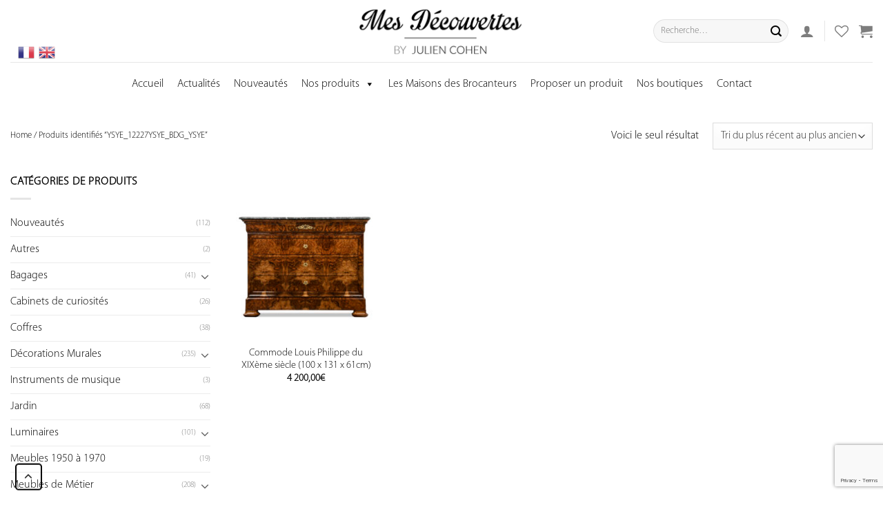

--- FILE ---
content_type: text/html; charset=UTF-8
request_url: https://mes-decouvertes.com/tag/ysye_12227ysye_bdg_ysye/
body_size: 27151
content:
<!DOCTYPE html>
<!--[if IE 9 ]> <html lang="fr-FR" class="ie9 loading-site no-js bg-fill"> <![endif]-->
<!--[if IE 8 ]> <html lang="fr-FR" class="ie8 loading-site no-js bg-fill"> <![endif]-->
<!--[if (gte IE 9)|!(IE)]><!--><html lang="fr-FR" class="loading-site no-js bg-fill"> <!--<![endif]-->
<head>
	<meta charset="UTF-8" />
	<meta name="viewport" content="width=device-width, initial-scale=1.0, maximum-scale=1.0, user-scalable=no" />

	<link rel="profile" href="https://gmpg.org/xfn/11" />
	<link rel="pingback" href="https://mes-decouvertes.com/xmlrpc.php" />
<!--<script src="https://ajax.googleapis.com/ajax/libs/jquery/3.3.1/jquery.min.js"></script>-->
					<script>document.documentElement.className = document.documentElement.className + ' yes-js js_active js'</script>
				<script>(function(html){html.className = html.className.replace(/\bno-js\b/,'js')})(document.documentElement);</script>
<meta name='robots' content='index, follow, max-image-preview:large, max-snippet:-1, max-video-preview:-1' />
<link rel="alternate" hreflang="fr" href="https://mes-decouvertes.com/tag/ysye_12227ysye_bdg_ysye/" />
<meta name="viewport" content="width=device-width, initial-scale=1, maximum-scale=1" />
	<!-- This site is optimized with the Yoast SEO plugin v21.7 - https://yoast.com/wordpress/plugins/seo/ -->
	<title>Archives des YSYE_12227YSYE_BDG_YSYE | Mes Découvertes - Julien Cohen</title>
	<link rel="canonical" href="https://mes-decouvertes.com/tag/ysye_12227ysye_bdg_ysye/" />
	<meta property="og:locale" content="fr_FR" />
	<meta property="og:type" content="article" />
	<meta property="og:title" content="Archives des YSYE_12227YSYE_BDG_YSYE | Mes Découvertes - Julien Cohen" />
	<meta property="og:url" content="https://mes-decouvertes.com/tag/ysye_12227ysye_bdg_ysye/" />
	<meta property="og:site_name" content="Mes Découvertes - Julien Cohen" />
	<meta name="twitter:card" content="summary_large_image" />
	<script type="application/ld+json" class="yoast-schema-graph">{"@context":"https://schema.org","@graph":[{"@type":"CollectionPage","@id":"https://mes-decouvertes.com/tag/ysye_12227ysye_bdg_ysye/","url":"https://mes-decouvertes.com/tag/ysye_12227ysye_bdg_ysye/","name":"Archives des YSYE_12227YSYE_BDG_YSYE | Mes Découvertes - Julien Cohen","isPartOf":{"@id":"https://mes-decouvertes.com/#website"},"primaryImageOfPage":{"@id":"https://mes-decouvertes.com/tag/ysye_12227ysye_bdg_ysye/#primaryimage"},"image":{"@id":"https://mes-decouvertes.com/tag/ysye_12227ysye_bdg_ysye/#primaryimage"},"thumbnailUrl":"https://mes-decouvertes.com/wp-content/uploads/2023/10/commode-louis-philippe-1.jpg","breadcrumb":{"@id":"https://mes-decouvertes.com/tag/ysye_12227ysye_bdg_ysye/#breadcrumb"},"inLanguage":"fr-FR"},{"@type":"ImageObject","inLanguage":"fr-FR","@id":"https://mes-decouvertes.com/tag/ysye_12227ysye_bdg_ysye/#primaryimage","url":"https://mes-decouvertes.com/wp-content/uploads/2023/10/commode-louis-philippe-1.jpg","contentUrl":"https://mes-decouvertes.com/wp-content/uploads/2023/10/commode-louis-philippe-1.jpg","width":1000,"height":1000},{"@type":"BreadcrumbList","@id":"https://mes-decouvertes.com/tag/ysye_12227ysye_bdg_ysye/#breadcrumb","itemListElement":[{"@type":"ListItem","position":1,"name":"Accueil","item":"https://mes-decouvertes.com/"},{"@type":"ListItem","position":2,"name":"YSYE_12227YSYE_BDG_YSYE"}]},{"@type":"WebSite","@id":"https://mes-decouvertes.com/#website","url":"https://mes-decouvertes.com/","name":"Mes découvertes","description":"Découvrez le site de mes boutiques","publisher":{"@id":"https://mes-decouvertes.com/#organization"},"potentialAction":[{"@type":"SearchAction","target":{"@type":"EntryPoint","urlTemplate":"https://mes-decouvertes.com/?s={search_term_string}"},"query-input":"required name=search_term_string"}],"inLanguage":"fr-FR"},{"@type":"Organization","@id":"https://mes-decouvertes.com/#organization","name":"Mes Découvertes","url":"https://mes-decouvertes.com/","logo":{"@type":"ImageObject","inLanguage":"fr-FR","@id":"https://mes-decouvertes.com/#/schema/logo/image/","url":"https://mes-decouvertes.com/wp-content/uploads/2019/10/nouveaulogo.png","contentUrl":"https://mes-decouvertes.com/wp-content/uploads/2019/10/nouveaulogo.png","width":1080,"height":363,"caption":"Mes Découvertes"},"image":{"@id":"https://mes-decouvertes.com/#/schema/logo/image/"},"sameAs":["https://www.facebook.com/mydiscoveries1","https://www.instagram.com/my_discoveries/"]}]}</script>
	<!-- / Yoast SEO plugin. -->


<link rel='dns-prefetch' href='//www.googletagmanager.com' />
<link rel='dns-prefetch' href='//www.google.com' />
<link rel="alternate" type="application/rss+xml" title="Mes Découvertes - Julien Cohen &raquo; Flux" href="https://mes-decouvertes.com/feed/" />
<link rel="alternate" type="application/rss+xml" title="Mes Découvertes - Julien Cohen &raquo; Flux des commentaires" href="https://mes-decouvertes.com/comments/feed/" />
<link rel="alternate" type="application/rss+xml" title="Flux pour Mes Découvertes - Julien Cohen &raquo; YSYE_12227YSYE_BDG_YSYE Étiquette" href="https://mes-decouvertes.com/tag/ysye_12227ysye_bdg_ysye/feed/" />
<script type="text/javascript">
/* <![CDATA[ */
window._wpemojiSettings = {"baseUrl":"https:\/\/s.w.org\/images\/core\/emoji\/14.0.0\/72x72\/","ext":".png","svgUrl":"https:\/\/s.w.org\/images\/core\/emoji\/14.0.0\/svg\/","svgExt":".svg","source":{"concatemoji":"https:\/\/mes-decouvertes.com\/wp-includes\/js\/wp-emoji-release.min.js?ver=6.4.7.1769596429"}};
/*! This file is auto-generated */
!function(i,n){var o,s,e;function c(e){try{var t={supportTests:e,timestamp:(new Date).valueOf()};sessionStorage.setItem(o,JSON.stringify(t))}catch(e){}}function p(e,t,n){e.clearRect(0,0,e.canvas.width,e.canvas.height),e.fillText(t,0,0);var t=new Uint32Array(e.getImageData(0,0,e.canvas.width,e.canvas.height).data),r=(e.clearRect(0,0,e.canvas.width,e.canvas.height),e.fillText(n,0,0),new Uint32Array(e.getImageData(0,0,e.canvas.width,e.canvas.height).data));return t.every(function(e,t){return e===r[t]})}function u(e,t,n){switch(t){case"flag":return n(e,"\ud83c\udff3\ufe0f\u200d\u26a7\ufe0f","\ud83c\udff3\ufe0f\u200b\u26a7\ufe0f")?!1:!n(e,"\ud83c\uddfa\ud83c\uddf3","\ud83c\uddfa\u200b\ud83c\uddf3")&&!n(e,"\ud83c\udff4\udb40\udc67\udb40\udc62\udb40\udc65\udb40\udc6e\udb40\udc67\udb40\udc7f","\ud83c\udff4\u200b\udb40\udc67\u200b\udb40\udc62\u200b\udb40\udc65\u200b\udb40\udc6e\u200b\udb40\udc67\u200b\udb40\udc7f");case"emoji":return!n(e,"\ud83e\udef1\ud83c\udffb\u200d\ud83e\udef2\ud83c\udfff","\ud83e\udef1\ud83c\udffb\u200b\ud83e\udef2\ud83c\udfff")}return!1}function f(e,t,n){var r="undefined"!=typeof WorkerGlobalScope&&self instanceof WorkerGlobalScope?new OffscreenCanvas(300,150):i.createElement("canvas"),a=r.getContext("2d",{willReadFrequently:!0}),o=(a.textBaseline="top",a.font="600 32px Arial",{});return e.forEach(function(e){o[e]=t(a,e,n)}),o}function t(e){var t=i.createElement("script");t.src=e,t.defer=!0,i.head.appendChild(t)}"undefined"!=typeof Promise&&(o="wpEmojiSettingsSupports",s=["flag","emoji"],n.supports={everything:!0,everythingExceptFlag:!0},e=new Promise(function(e){i.addEventListener("DOMContentLoaded",e,{once:!0})}),new Promise(function(t){var n=function(){try{var e=JSON.parse(sessionStorage.getItem(o));if("object"==typeof e&&"number"==typeof e.timestamp&&(new Date).valueOf()<e.timestamp+604800&&"object"==typeof e.supportTests)return e.supportTests}catch(e){}return null}();if(!n){if("undefined"!=typeof Worker&&"undefined"!=typeof OffscreenCanvas&&"undefined"!=typeof URL&&URL.createObjectURL&&"undefined"!=typeof Blob)try{var e="postMessage("+f.toString()+"("+[JSON.stringify(s),u.toString(),p.toString()].join(",")+"));",r=new Blob([e],{type:"text/javascript"}),a=new Worker(URL.createObjectURL(r),{name:"wpTestEmojiSupports"});return void(a.onmessage=function(e){c(n=e.data),a.terminate(),t(n)})}catch(e){}c(n=f(s,u,p))}t(n)}).then(function(e){for(var t in e)n.supports[t]=e[t],n.supports.everything=n.supports.everything&&n.supports[t],"flag"!==t&&(n.supports.everythingExceptFlag=n.supports.everythingExceptFlag&&n.supports[t]);n.supports.everythingExceptFlag=n.supports.everythingExceptFlag&&!n.supports.flag,n.DOMReady=!1,n.readyCallback=function(){n.DOMReady=!0}}).then(function(){return e}).then(function(){var e;n.supports.everything||(n.readyCallback(),(e=n.source||{}).concatemoji?t(e.concatemoji):e.wpemoji&&e.twemoji&&(t(e.twemoji),t(e.wpemoji)))}))}((window,document),window._wpemojiSettings);
/* ]]> */
</script>
<link rel='stylesheet' id='gtranslate-style-css' href='https://mes-decouvertes.com/wp-content/plugins/gtranslate/gtranslate-style24.css?ver=6.4.7.1769596429' type='text/css' media='all' />
<style id='wp-emoji-styles-inline-css' type='text/css'>

	img.wp-smiley, img.emoji {
		display: inline !important;
		border: none !important;
		box-shadow: none !important;
		height: 1em !important;
		width: 1em !important;
		margin: 0 0.07em !important;
		vertical-align: -0.1em !important;
		background: none !important;
		padding: 0 !important;
	}
</style>
<link rel='stylesheet' id='wc-blocks-vendors-style-css' href='https://mes-decouvertes.com/wp-content/plugins/woocommerce/packages/woocommerce-blocks/build/wc-blocks-vendors-style.css?ver=6.7.3.1769596429' type='text/css' media='all' />
<link rel='stylesheet' id='wc-blocks-style-css' href='https://mes-decouvertes.com/wp-content/plugins/woocommerce/packages/woocommerce-blocks/build/wc-blocks-style.css?ver=6.7.3.1769596429' type='text/css' media='all' />
<style id='classic-theme-styles-inline-css' type='text/css'>
/*! This file is auto-generated */
.wp-block-button__link{color:#fff;background-color:#32373c;border-radius:9999px;box-shadow:none;text-decoration:none;padding:calc(.667em + 2px) calc(1.333em + 2px);font-size:1.125em}.wp-block-file__button{background:#32373c;color:#fff;text-decoration:none}
</style>
<style id='global-styles-inline-css' type='text/css'>
body{--wp--preset--color--black: #000000;--wp--preset--color--cyan-bluish-gray: #abb8c3;--wp--preset--color--white: #ffffff;--wp--preset--color--pale-pink: #f78da7;--wp--preset--color--vivid-red: #cf2e2e;--wp--preset--color--luminous-vivid-orange: #ff6900;--wp--preset--color--luminous-vivid-amber: #fcb900;--wp--preset--color--light-green-cyan: #7bdcb5;--wp--preset--color--vivid-green-cyan: #00d084;--wp--preset--color--pale-cyan-blue: #8ed1fc;--wp--preset--color--vivid-cyan-blue: #0693e3;--wp--preset--color--vivid-purple: #9b51e0;--wp--preset--gradient--vivid-cyan-blue-to-vivid-purple: linear-gradient(135deg,rgba(6,147,227,1) 0%,rgb(155,81,224) 100%);--wp--preset--gradient--light-green-cyan-to-vivid-green-cyan: linear-gradient(135deg,rgb(122,220,180) 0%,rgb(0,208,130) 100%);--wp--preset--gradient--luminous-vivid-amber-to-luminous-vivid-orange: linear-gradient(135deg,rgba(252,185,0,1) 0%,rgba(255,105,0,1) 100%);--wp--preset--gradient--luminous-vivid-orange-to-vivid-red: linear-gradient(135deg,rgba(255,105,0,1) 0%,rgb(207,46,46) 100%);--wp--preset--gradient--very-light-gray-to-cyan-bluish-gray: linear-gradient(135deg,rgb(238,238,238) 0%,rgb(169,184,195) 100%);--wp--preset--gradient--cool-to-warm-spectrum: linear-gradient(135deg,rgb(74,234,220) 0%,rgb(151,120,209) 20%,rgb(207,42,186) 40%,rgb(238,44,130) 60%,rgb(251,105,98) 80%,rgb(254,248,76) 100%);--wp--preset--gradient--blush-light-purple: linear-gradient(135deg,rgb(255,206,236) 0%,rgb(152,150,240) 100%);--wp--preset--gradient--blush-bordeaux: linear-gradient(135deg,rgb(254,205,165) 0%,rgb(254,45,45) 50%,rgb(107,0,62) 100%);--wp--preset--gradient--luminous-dusk: linear-gradient(135deg,rgb(255,203,112) 0%,rgb(199,81,192) 50%,rgb(65,88,208) 100%);--wp--preset--gradient--pale-ocean: linear-gradient(135deg,rgb(255,245,203) 0%,rgb(182,227,212) 50%,rgb(51,167,181) 100%);--wp--preset--gradient--electric-grass: linear-gradient(135deg,rgb(202,248,128) 0%,rgb(113,206,126) 100%);--wp--preset--gradient--midnight: linear-gradient(135deg,rgb(2,3,129) 0%,rgb(40,116,252) 100%);--wp--preset--font-size--small: 13px;--wp--preset--font-size--medium: 20px;--wp--preset--font-size--large: 36px;--wp--preset--font-size--x-large: 42px;--wp--preset--spacing--20: 0.44rem;--wp--preset--spacing--30: 0.67rem;--wp--preset--spacing--40: 1rem;--wp--preset--spacing--50: 1.5rem;--wp--preset--spacing--60: 2.25rem;--wp--preset--spacing--70: 3.38rem;--wp--preset--spacing--80: 5.06rem;--wp--preset--shadow--natural: 6px 6px 9px rgba(0, 0, 0, 0.2);--wp--preset--shadow--deep: 12px 12px 50px rgba(0, 0, 0, 0.4);--wp--preset--shadow--sharp: 6px 6px 0px rgba(0, 0, 0, 0.2);--wp--preset--shadow--outlined: 6px 6px 0px -3px rgba(255, 255, 255, 1), 6px 6px rgba(0, 0, 0, 1);--wp--preset--shadow--crisp: 6px 6px 0px rgba(0, 0, 0, 1);}:where(.is-layout-flex){gap: 0.5em;}:where(.is-layout-grid){gap: 0.5em;}body .is-layout-flow > .alignleft{float: left;margin-inline-start: 0;margin-inline-end: 2em;}body .is-layout-flow > .alignright{float: right;margin-inline-start: 2em;margin-inline-end: 0;}body .is-layout-flow > .aligncenter{margin-left: auto !important;margin-right: auto !important;}body .is-layout-constrained > .alignleft{float: left;margin-inline-start: 0;margin-inline-end: 2em;}body .is-layout-constrained > .alignright{float: right;margin-inline-start: 2em;margin-inline-end: 0;}body .is-layout-constrained > .aligncenter{margin-left: auto !important;margin-right: auto !important;}body .is-layout-constrained > :where(:not(.alignleft):not(.alignright):not(.alignfull)){max-width: var(--wp--style--global--content-size);margin-left: auto !important;margin-right: auto !important;}body .is-layout-constrained > .alignwide{max-width: var(--wp--style--global--wide-size);}body .is-layout-flex{display: flex;}body .is-layout-flex{flex-wrap: wrap;align-items: center;}body .is-layout-flex > *{margin: 0;}body .is-layout-grid{display: grid;}body .is-layout-grid > *{margin: 0;}:where(.wp-block-columns.is-layout-flex){gap: 2em;}:where(.wp-block-columns.is-layout-grid){gap: 2em;}:where(.wp-block-post-template.is-layout-flex){gap: 1.25em;}:where(.wp-block-post-template.is-layout-grid){gap: 1.25em;}.has-black-color{color: var(--wp--preset--color--black) !important;}.has-cyan-bluish-gray-color{color: var(--wp--preset--color--cyan-bluish-gray) !important;}.has-white-color{color: var(--wp--preset--color--white) !important;}.has-pale-pink-color{color: var(--wp--preset--color--pale-pink) !important;}.has-vivid-red-color{color: var(--wp--preset--color--vivid-red) !important;}.has-luminous-vivid-orange-color{color: var(--wp--preset--color--luminous-vivid-orange) !important;}.has-luminous-vivid-amber-color{color: var(--wp--preset--color--luminous-vivid-amber) !important;}.has-light-green-cyan-color{color: var(--wp--preset--color--light-green-cyan) !important;}.has-vivid-green-cyan-color{color: var(--wp--preset--color--vivid-green-cyan) !important;}.has-pale-cyan-blue-color{color: var(--wp--preset--color--pale-cyan-blue) !important;}.has-vivid-cyan-blue-color{color: var(--wp--preset--color--vivid-cyan-blue) !important;}.has-vivid-purple-color{color: var(--wp--preset--color--vivid-purple) !important;}.has-black-background-color{background-color: var(--wp--preset--color--black) !important;}.has-cyan-bluish-gray-background-color{background-color: var(--wp--preset--color--cyan-bluish-gray) !important;}.has-white-background-color{background-color: var(--wp--preset--color--white) !important;}.has-pale-pink-background-color{background-color: var(--wp--preset--color--pale-pink) !important;}.has-vivid-red-background-color{background-color: var(--wp--preset--color--vivid-red) !important;}.has-luminous-vivid-orange-background-color{background-color: var(--wp--preset--color--luminous-vivid-orange) !important;}.has-luminous-vivid-amber-background-color{background-color: var(--wp--preset--color--luminous-vivid-amber) !important;}.has-light-green-cyan-background-color{background-color: var(--wp--preset--color--light-green-cyan) !important;}.has-vivid-green-cyan-background-color{background-color: var(--wp--preset--color--vivid-green-cyan) !important;}.has-pale-cyan-blue-background-color{background-color: var(--wp--preset--color--pale-cyan-blue) !important;}.has-vivid-cyan-blue-background-color{background-color: var(--wp--preset--color--vivid-cyan-blue) !important;}.has-vivid-purple-background-color{background-color: var(--wp--preset--color--vivid-purple) !important;}.has-black-border-color{border-color: var(--wp--preset--color--black) !important;}.has-cyan-bluish-gray-border-color{border-color: var(--wp--preset--color--cyan-bluish-gray) !important;}.has-white-border-color{border-color: var(--wp--preset--color--white) !important;}.has-pale-pink-border-color{border-color: var(--wp--preset--color--pale-pink) !important;}.has-vivid-red-border-color{border-color: var(--wp--preset--color--vivid-red) !important;}.has-luminous-vivid-orange-border-color{border-color: var(--wp--preset--color--luminous-vivid-orange) !important;}.has-luminous-vivid-amber-border-color{border-color: var(--wp--preset--color--luminous-vivid-amber) !important;}.has-light-green-cyan-border-color{border-color: var(--wp--preset--color--light-green-cyan) !important;}.has-vivid-green-cyan-border-color{border-color: var(--wp--preset--color--vivid-green-cyan) !important;}.has-pale-cyan-blue-border-color{border-color: var(--wp--preset--color--pale-cyan-blue) !important;}.has-vivid-cyan-blue-border-color{border-color: var(--wp--preset--color--vivid-cyan-blue) !important;}.has-vivid-purple-border-color{border-color: var(--wp--preset--color--vivid-purple) !important;}.has-vivid-cyan-blue-to-vivid-purple-gradient-background{background: var(--wp--preset--gradient--vivid-cyan-blue-to-vivid-purple) !important;}.has-light-green-cyan-to-vivid-green-cyan-gradient-background{background: var(--wp--preset--gradient--light-green-cyan-to-vivid-green-cyan) !important;}.has-luminous-vivid-amber-to-luminous-vivid-orange-gradient-background{background: var(--wp--preset--gradient--luminous-vivid-amber-to-luminous-vivid-orange) !important;}.has-luminous-vivid-orange-to-vivid-red-gradient-background{background: var(--wp--preset--gradient--luminous-vivid-orange-to-vivid-red) !important;}.has-very-light-gray-to-cyan-bluish-gray-gradient-background{background: var(--wp--preset--gradient--very-light-gray-to-cyan-bluish-gray) !important;}.has-cool-to-warm-spectrum-gradient-background{background: var(--wp--preset--gradient--cool-to-warm-spectrum) !important;}.has-blush-light-purple-gradient-background{background: var(--wp--preset--gradient--blush-light-purple) !important;}.has-blush-bordeaux-gradient-background{background: var(--wp--preset--gradient--blush-bordeaux) !important;}.has-luminous-dusk-gradient-background{background: var(--wp--preset--gradient--luminous-dusk) !important;}.has-pale-ocean-gradient-background{background: var(--wp--preset--gradient--pale-ocean) !important;}.has-electric-grass-gradient-background{background: var(--wp--preset--gradient--electric-grass) !important;}.has-midnight-gradient-background{background: var(--wp--preset--gradient--midnight) !important;}.has-small-font-size{font-size: var(--wp--preset--font-size--small) !important;}.has-medium-font-size{font-size: var(--wp--preset--font-size--medium) !important;}.has-large-font-size{font-size: var(--wp--preset--font-size--large) !important;}.has-x-large-font-size{font-size: var(--wp--preset--font-size--x-large) !important;}
.wp-block-navigation a:where(:not(.wp-element-button)){color: inherit;}
:where(.wp-block-post-template.is-layout-flex){gap: 1.25em;}:where(.wp-block-post-template.is-layout-grid){gap: 1.25em;}
:where(.wp-block-columns.is-layout-flex){gap: 2em;}:where(.wp-block-columns.is-layout-grid){gap: 2em;}
.wp-block-pullquote{font-size: 1.5em;line-height: 1.6;}
</style>
<link rel='stylesheet' id='fontawesome-five-css-css' href='https://mes-decouvertes.com/wp-content/plugins/accesspress-social-counter/css/fontawesome-all.css?ver=1.9.2.1769596429' type='text/css' media='all' />
<link rel='stylesheet' id='apsc-frontend-css-css' href='https://mes-decouvertes.com/wp-content/plugins/accesspress-social-counter/css/frontend.css?ver=1.9.2.1769596429' type='text/css' media='all' />
<link rel='stylesheet' id='dnd-upload-cf7-css' href='https://mes-decouvertes.com/wp-content/plugins/drag-and-drop-multiple-file-upload-contact-form-7/assets/css/dnd-upload-cf7.css?ver=1.3.6.2.1769596429' type='text/css' media='all' />
<link rel='stylesheet' id='contact-form-7-css' href='https://mes-decouvertes.com/wp-content/plugins/contact-form-7/includes/css/styles.css?ver=5.5.6.1.1769596429' type='text/css' media='all' />
<link rel='stylesheet' id='fp_rac_enqueue_style_for_swal-css' href='https://mes-decouvertes.com/wp-content/plugins/rac/assets/sweetalert2/sweetalert2.min.css?ver=6.4.7.1769596429' type='text/css' media='all' />
<link rel='stylesheet' id='fp_rac_enqueue_css_for_swal-css' href='https://mes-decouvertes.com/wp-content/plugins/rac/assets/sweetalert2/sweetalert2.css?ver=6.4.7.1769596429' type='text/css' media='all' />
<link rel='stylesheet' id='uaf_client_css-css' href='https://mes-decouvertes.com/wp-content/uploads/useanyfont/uaf.css?ver=1683988511.1769596429' type='text/css' media='all' />
<style id='woocommerce-inline-inline-css' type='text/css'>
.woocommerce form .form-row .required { visibility: visible; }
</style>
<link rel='stylesheet' id='wpml-menu-item-0-css' href='//mes-decouvertes.com/wp-content/plugins/sitepress-multilingual-cms/templates/language-switchers/menu-item/style.css?ver=1.1769596429' type='text/css' media='all' />
<link rel='stylesheet' id='megamenu-css' href='https://mes-decouvertes.com/wp-content/uploads/maxmegamenu/style_fr.css?ver=1ed9f4.1769596429' type='text/css' media='all' />
<link rel='stylesheet' id='dashicons-css' href='https://mes-decouvertes.com/wp-includes/css/dashicons.min.css?ver=6.4.7.1769596429' type='text/css' media='all' />
<style id='dashicons-inline-css' type='text/css'>
[data-font="Dashicons"]:before {font-family: 'Dashicons' !important;content: attr(data-icon) !important;speak: none !important;font-weight: normal !important;font-variant: normal !important;text-transform: none !important;line-height: 1 !important;font-style: normal !important;-webkit-font-smoothing: antialiased !important;-moz-osx-font-smoothing: grayscale !important;}
</style>
<link rel='stylesheet' id='wisoft-css-css' href='https://mes-decouvertes.com/wp-content/themes/flatsome-child/assets/css/custom.css?ver=3.0.1769596429' type='text/css' media='all' />
<link rel='stylesheet' id='wc-dashicons-css-css' href='https://mes-decouvertes.com/wp-includes/css/dashicons.min.css?ver=1.1.1769596429' type='text/css' media='all' />
<link rel='stylesheet' id='flatsome-icons-css' href='https://mes-decouvertes.com/wp-content/themes/flatsome/assets/css/fl-icons.css?ver=3.12.1769596429' type='text/css' media='all' />
<link rel='stylesheet' id='flatsome-woocommerce-wishlist-css' href='https://mes-decouvertes.com/wp-content/themes/flatsome/inc/integrations/wc-yith-wishlist/wishlist.css?ver=3.10.2.1769596429' type='text/css' media='all' />
<link rel='stylesheet' id='uwa-front-css-css' href='https://mes-decouvertes.com/wp-content/plugins/ultimate-woocommerce-auction-pro/assets/css/uwa-front.css?ver=2.2.3.1769596429' type='text/css' media='' />
<link rel='stylesheet' id='flatsome-main-css' href='https://mes-decouvertes.com/wp-content/themes/flatsome/assets/css/flatsome.css?ver=3.13.3.1769596429' type='text/css' media='all' />
<link rel='stylesheet' id='flatsome-shop-css' href='https://mes-decouvertes.com/wp-content/themes/flatsome/assets/css/flatsome-shop.css?ver=3.13.3.1769596429' type='text/css' media='all' />
<link rel='stylesheet' id='flatsome-style-css' href='https://mes-decouvertes.com/wp-content/themes/flatsome-child/style.css?ver=3.0.1769596429' type='text/css' media='all' />
<link rel='stylesheet' id='wpc-filter-everything-css' href='https://mes-decouvertes.com/wp-content/plugins/filter-everything/assets/css/filter-everything.min.css?ver=1.7.3.1769596429' type='text/css' media='all' />
<link rel='stylesheet' id='wpc-filter-everything-custom-css' href='https://mes-decouvertes.com/wp-content/uploads/cache/filter-everything/3154300620ffe17b5279c9ed1455e351.css?ver=6.4.7.1769596429' type='text/css' media='all' />
<script type="text/javascript">
            window._nslDOMReady = function (callback) {
                if ( document.readyState === "complete" || document.readyState === "interactive" ) {
                    callback();
                } else {
                    document.addEventListener( "DOMContentLoaded", callback );
                }
            };
            </script><script>if (document.location.protocol != "https:") {document.location = document.URL.replace(/^http:/i, "https:");}</script><script type="text/javascript" src="https://mes-decouvertes.com/wp-includes/js/jquery/jquery.min.js?ver=3.7.1.1769596429" id="jquery-core-js"></script>
<script type="text/javascript" src="https://mes-decouvertes.com/wp-includes/js/jquery/jquery-migrate.min.js?ver=3.4.1.1769596429" id="jquery-migrate-js"></script>
<script type="text/javascript" id="rac_guest_handle-js-extra">
/* <![CDATA[ */
var rac_guest_params = {"console_error":"Not a valid e-mail address","current_lang_code":"en","ajax_url":"https:\/\/mes-decouvertes.com\/wp-admin\/admin-ajax.php","guest_entry":"031e8af3b7","is_checkout":"","is_shop":"","ajax_add_to_cart":"yes","enable_popup":"no","form_label":"Please enter your Details","first_name":"","email_address_not_valid":"Please Enter your Valid Email Address","enter_email_address":"Please Enter your Email Address","enter_first_name":"Please Enter your First Name","enter_phone_no":"Please Enter your Contact Number","enter_valid_phone_no":"Please Enter valid Contact Number","enter_last_name":"Please Enter your Last Name","cancel_label":"Cancel","add_to_cart_label":"Add to cart","force_guest":"no","show_guest_name":"","show_guest_contactno":"","force_guest_name":"","force_guest_contactno":"","popup_already_displayed":"no","is_cookie_already_set":"","fp_rac_popup_email":"","fp_rac_first_name":"","fp_rac_last_name":"","fp_rac_phone_no":"","fp_rac_disp_notice_check":"","fp_rac_disp_notice":"Your email will be used for sending Abandoned Cart emails","popup_disp_method":"1","popup_cookie_delay_time":"no","rac_popup_delay_nonce":"a785c71b78"};
var custom_css_btn_color = {"popupcolor":"ffffff","confirmbtncolor":"008000","cancelbtncolor":"cc2900","email_placeholder":"Enter your Email Address","fname_placeholder":"Enter your First Name","lname_placeholder":"Enter your Last Name","phone_placeholder":"Enter Your Contact Number"};
/* ]]> */
</script>
<script type="text/javascript" src="https://mes-decouvertes.com/wp-content/plugins/rac/assets/js/fp-rac-guest-checkout.js?ver=21.7.1769596429" id="rac_guest_handle-js"></script>
<script type="text/javascript" src="https://mes-decouvertes.com/wp-content/plugins/rac/assets/sweetalert2/sweetalert2.min.js?ver=6.4.7.1769596429" id="fp_rac_enqueue_script_for_swal-js"></script>
<script type="text/javascript" src="https://mes-decouvertes.com/wp-content/plugins/rac/assets/js/polyfill/polyfill.min.js?ver=6.4.7.1769596429" id="polyfill-js"></script>
<script type="text/javascript" src="https://mes-decouvertes.com/wp-content/plugins/ultimate-woocommerce-auction-pro/assets/js/jquery.countdown.min.js?ver=2.2.3.1769596429" id="uwa-jquery-countdown-js"></script>
<script type="text/javascript" id="uwa-jquery-countdown-multi-lang-js-extra">
/* <![CDATA[ */
var multi_lang_data = {"labels":{"Years":"Years","Months":"Months","Weeks":"Weeks","Days":"Days","Hours":"Hours","Minutes":"Minutes","Seconds":"Seconds"},"labels1":{"Year":"Year","Month":"Month","Week":"Week","Day":"Day","Hour":"Hour","Minute":"Minute","Second":"Second"},"compactLabels":{"y":"y","m":"m","w":"w","d":"d"}};
/* ]]> */
</script>
<script type="text/javascript" src="https://mes-decouvertes.com/wp-content/plugins/ultimate-woocommerce-auction-pro/assets/js/jquery.countdown-multi-lang.js?ver=2.2.3.1769596429" id="uwa-jquery-countdown-multi-lang-js"></script>
<script type="text/javascript" id="uwa-front-js-extra">
/* <![CDATA[ */
var uwa_data = {"expired":"Auction has Expired!","gtm_offset":"2","started":"Auction Started! Please refresh page.","outbid_message":"","hide_compact":"no","refresh_interval":"1"};
var WpUat = {"calendar_icon":"<i class=\"dashicons-calendar-alt\"><\/i>"};
var WooUa = {"ajaxurl":"https:\/\/mes-decouvertes.com\/wp-admin\/admin-ajax.php","ua_nonce":"1f228d1045","last_timestamp":"1641897230","calendar_image":"https:\/\/mes-decouvertes.com\/wp-content\/plugins\/woocommerce\/assets\/images\/calendar.png"};
var UWA_Ajax_Qry = {"ajaqry":"\/tag\/ysye_12227ysye_bdg_ysye\/?uwa-ajax"};
/* ]]> */
</script>
<script type="text/javascript" src="https://mes-decouvertes.com/wp-content/plugins/ultimate-woocommerce-auction-pro/assets/js/uwa-front.js?ver=2.2.3.1769596429" id="uwa-front-js"></script>

<!-- Extrait Google Analytics ajouté par Site Kit -->
<script type="text/javascript" src="https://www.googletagmanager.com/gtag/js?id=UA-252407986-3&amp;ver=1769596429" id="google_gtagjs-js" async></script>
<script type="text/javascript" id="google_gtagjs-js-after">
/* <![CDATA[ */
window.dataLayer = window.dataLayer || [];function gtag(){dataLayer.push(arguments);}
gtag('set', 'linker', {"domains":["mes-decouvertes.com"]} );
gtag("js", new Date());
gtag("set", "developer_id.dZTNiMT", true);
gtag("config", "UA-252407986-3", {"anonymize_ip":true});
gtag("config", "G-3VBNSQN89E");
/* ]]> */
</script>

<!-- Arrêter l&#039;extrait Google Analytics ajouté par Site Kit -->
<link rel="https://api.w.org/" href="https://mes-decouvertes.com/wp-json/" /><link rel="alternate" type="application/json" href="https://mes-decouvertes.com/wp-json/wp/v2/product_tag/3271" /><link rel="EditURI" type="application/rsd+xml" title="RSD" href="https://mes-decouvertes.com/xmlrpc.php?rsd" />
<meta name="generator" content="WordPress 6.4.7" />
<meta name="generator" content="WooCommerce 6.2.2" />
<meta name="generator" content="WPML ver:4.4.9 stt:1,4;" />
<!-- start Simple Custom CSS and JS -->
<!-- Noscript for Meta Pixel -->
<noscript><img height="1" width="1" style="display:none"
src="https://www.facebook.com/tr?id=721825125552593&ev=PageView&noscript=1"
/></noscript>
<!-- End of Noscript for Meta Pixel -->

<!-- end Simple Custom CSS and JS -->
<!-- start Simple Custom CSS and JS -->
<script type="text/javascript">
// Meta Pixel Code
!function(f,b,e,v,n,t,s)
{if(f.fbq)return;n=f.fbq=function(){n.callMethod?
n.callMethod.apply(n,arguments):n.queue.push(arguments)};
if(!f._fbq)f._fbq=n;n.push=n;n.loaded=!0;n.version='2.0';
n.queue=[];t=b.createElement(e);t.async=!0;
t.src=v;s=b.getElementsByTagName(e)[0];
s.parentNode.insertBefore(t,s)}(window, document,'script',
'https://connect.facebook.net/en_US/fbevents.js');
fbq('init', '721825125552593');
fbq('track', 'PageView');
// End of Meta Pixel Code</script>
<!-- end Simple Custom CSS and JS -->
<!-- start Simple Custom CSS and JS -->
<script type="text/javascript">

  window.fbAsyncInit = function() {
    FB.init({
      appId      : '722813958360587',
      cookie     : true,
      xfbml      : true,
      version    : 'v10.0'
    });
      
    FB.AppEvents.logPageView();   
      
  };

  (function(d, s, id){
     var js, fjs = d.getElementsByTagName(s)[0];
     if (d.getElementById(id)) {return;}
     js = d.createElement(s); js.id = id;
     js.src = "https://connect.facebook.net/en_US/sdk.js";
     fjs.parentNode.insertBefore(js, fjs);
   }(document, 'script', 'facebook-jssdk'));
</script>
<!-- end Simple Custom CSS and JS -->
<meta name="generator" content="Site Kit by Google 1.89.0" />        <style type="text/css">
        #fp_rac_guest_email_in_cookie{

}
#fp_rac_guest_fname_in_cookie{

}
#fp_rac_guest_lname_in_cookie{

}
#fp_rac_guest_phoneno_in_cookie{

}        </style>
        <link rel="apple-touch-icon" sizes="180x180" href="/wp-content/uploads/fbrfg/apple-touch-icon.png">
<link rel="icon" type="image/png" sizes="32x32" href="/wp-content/uploads/fbrfg/favicon-32x32.png">
<link rel="icon" type="image/png" sizes="16x16" href="/wp-content/uploads/fbrfg/favicon-16x16.png">
<link rel="manifest" href="/wp-content/uploads/fbrfg/site.webmanifest">
<link rel="mask-icon" href="/wp-content/uploads/fbrfg/safari-pinned-tab.svg" color="#5bbad5">
<link rel="shortcut icon" href="/wp-content/uploads/fbrfg/favicon.ico">
<meta name="msapplication-TileColor" content="#da532c">
<meta name="msapplication-config" content="/wp-content/uploads/fbrfg/browserconfig.xml">
<meta name="theme-color" content="#ffffff"><style>.bg{opacity: 0; transition: opacity 1s; -webkit-transition: opacity 1s;} .bg-loaded{opacity: 1;}</style><!--[if IE]><link rel="stylesheet" type="text/css" href="https://mes-decouvertes.com/wp-content/themes/flatsome/assets/css/ie-fallback.css"><script src="//cdnjs.cloudflare.com/ajax/libs/html5shiv/3.6.1/html5shiv.js"></script><script>var head = document.getElementsByTagName('head')[0],style = document.createElement('style');style.type = 'text/css';style.styleSheet.cssText = ':before,:after{content:none !important';head.appendChild(style);setTimeout(function(){head.removeChild(style);}, 0);</script><script src="https://mes-decouvertes.com/wp-content/themes/flatsome/assets/libs/ie-flexibility.js"></script><![endif]-->	<noscript><style>.woocommerce-product-gallery{ opacity: 1 !important; }</style></noscript>
	
<!-- Meta Pixel Code -->
<script type='text/javascript'>
!function(f,b,e,v,n,t,s){if(f.fbq)return;n=f.fbq=function(){n.callMethod?
n.callMethod.apply(n,arguments):n.queue.push(arguments)};if(!f._fbq)f._fbq=n;
n.push=n;n.loaded=!0;n.version='2.0';n.queue=[];t=b.createElement(e);t.async=!0;
t.src=v;s=b.getElementsByTagName(e)[0];s.parentNode.insertBefore(t,s)}(window,
document,'script','https://connect.facebook.net/en_US/fbevents.js');
</script>
<!-- End Meta Pixel Code -->
<script type='text/javascript'>
  fbq('init', '4646099042069472', {}, {
    "agent": "wordpress-6.4.7-3.0.7"
});
  </script><script type='text/javascript'>
  fbq('track', 'PageView', []);
  </script>
<!-- Meta Pixel Code -->
<noscript>
<img height="1" width="1" style="display:none" alt="fbpx"
src="https://www.facebook.com/tr?id=4646099042069472&ev=PageView&noscript=1" />
</noscript>
<!-- End Meta Pixel Code -->
<link rel="preconnect" href="//code.tidio.co"><style id="custom-css" type="text/css">:root {--primary-color: #d3985e;}html{background-color:#ffffff!important;}.full-width .ubermenu-nav, .container, .row{max-width: 1470px}.row.row-collapse{max-width: 1440px}.row.row-small{max-width: 1462.5px}.row.row-large{max-width: 1500px}.sticky-add-to-cart--active, #wrapper,#main,#main.dark{background-color: #ffffff}.header-main{height: 90px}#logo img{max-height: 90px}#logo{width:303px;}#logo a{max-width:300px;}.header-bottom{min-height: 63px}.header-top{min-height: 30px}.transparent .header-main{height: 30px}.transparent #logo img{max-height: 30px}.has-transparent + .page-title:first-of-type,.has-transparent + #main > .page-title,.has-transparent + #main > div > .page-title,.has-transparent + #main .page-header-wrapper:first-of-type .page-title{padding-top: 80px;}.header.show-on-scroll,.stuck .header-main{height:100px!important}.stuck #logo img{max-height: 100px!important}.search-form{ width: 45%;}.header-bg-color, .header-wrapper {background-color: rgba(255,255,255,0.9)}.header-bottom {background-color: #ffffff}.header-main .nav > li > a{line-height: 40px }.header-bottom-nav > li > a{line-height: 17px }@media (max-width: 549px) {.header-main{height: 55px}#logo img{max-height: 55px}}.main-menu-overlay{background-color: #598cbf}.nav-dropdown{font-size:100%}.blog-wrapper{background-color: #faf9f7;}/* Color */.accordion-title.active, .has-icon-bg .icon .icon-inner,.logo a, .primary.is-underline, .primary.is-link, .badge-outline .badge-inner, .nav-outline > li.active> a,.nav-outline >li.active > a, .cart-icon strong,[data-color='primary'], .is-outline.primary{color: #d3985e;}/* Color !important */[data-text-color="primary"]{color: #d3985e!important;}/* Background Color */[data-text-bg="primary"]{background-color: #d3985e;}/* Background */.scroll-to-bullets a,.featured-title, .label-new.menu-item > a:after, .nav-pagination > li > .current,.nav-pagination > li > span:hover,.nav-pagination > li > a:hover,.has-hover:hover .badge-outline .badge-inner,button[type="submit"], .button.wc-forward:not(.checkout):not(.checkout-button), .button.submit-button, .button.primary:not(.is-outline),.featured-table .title,.is-outline:hover, .has-icon:hover .icon-label,.nav-dropdown-bold .nav-column li > a:hover, .nav-dropdown.nav-dropdown-bold > li > a:hover, .nav-dropdown-bold.dark .nav-column li > a:hover, .nav-dropdown.nav-dropdown-bold.dark > li > a:hover, .is-outline:hover, .tagcloud a:hover,.grid-tools a, input[type='submit']:not(.is-form), .box-badge:hover .box-text, input.button.alt,.nav-box > li > a:hover,.nav-box > li.active > a,.nav-pills > li.active > a ,.current-dropdown .cart-icon strong, .cart-icon:hover strong, .nav-line-bottom > li > a:before, .nav-line-grow > li > a:before, .nav-line > li > a:before,.banner, .header-top, .slider-nav-circle .flickity-prev-next-button:hover svg, .slider-nav-circle .flickity-prev-next-button:hover .arrow, .primary.is-outline:hover, .button.primary:not(.is-outline), input[type='submit'].primary, input[type='submit'].primary, input[type='reset'].button, input[type='button'].primary, .badge-inner{background-color: #d3985e;}/* Border */.nav-vertical.nav-tabs > li.active > a,.scroll-to-bullets a.active,.nav-pagination > li > .current,.nav-pagination > li > span:hover,.nav-pagination > li > a:hover,.has-hover:hover .badge-outline .badge-inner,.accordion-title.active,.featured-table,.is-outline:hover, .tagcloud a:hover,blockquote, .has-border, .cart-icon strong:after,.cart-icon strong,.blockUI:before, .processing:before,.loading-spin, .slider-nav-circle .flickity-prev-next-button:hover svg, .slider-nav-circle .flickity-prev-next-button:hover .arrow, .primary.is-outline:hover{border-color: #d3985e}.nav-tabs > li.active > a{border-top-color: #d3985e}.widget_shopping_cart_content .blockUI.blockOverlay:before { border-left-color: #d3985e }.woocommerce-checkout-review-order .blockUI.blockOverlay:before { border-left-color: #d3985e }/* Fill */.slider .flickity-prev-next-button:hover svg,.slider .flickity-prev-next-button:hover .arrow{fill: #d3985e;}/* Background Color */[data-icon-label]:after, .secondary.is-underline:hover,.secondary.is-outline:hover,.icon-label,.button.secondary:not(.is-outline),.button.alt:not(.is-outline), .badge-inner.on-sale, .button.checkout, .single_add_to_cart_button, .current .breadcrumb-step{ background-color:#44626c; }[data-text-bg="secondary"]{background-color: #44626c;}/* Color */.secondary.is-underline,.secondary.is-link, .secondary.is-outline,.stars a.active, .star-rating:before, .woocommerce-page .star-rating:before,.star-rating span:before, .color-secondary{color: #44626c}/* Color !important */[data-text-color="secondary"]{color: #44626c!important;}/* Border */.secondary.is-outline:hover{border-color:#44626c}body{font-family:"-apple-system, BlinkMacSystemFont, &quot;Segoe UI&quot;, Roboto, Oxygen-Sans, Ubuntu, Cantarell, &quot;Helvetica Neue&quot;, sans-serif", sans-serif}body{font-weight: 0}body{color: #000000}.nav > li > a {font-family:"-apple-system, BlinkMacSystemFont, &quot;Segoe UI&quot;, Roboto, Oxygen-Sans, Ubuntu, Cantarell, &quot;Helvetica Neue&quot;, sans-serif", sans-serif;}.mobile-sidebar-levels-2 .nav > li > ul > li > a {font-family:"-apple-system, BlinkMacSystemFont, &quot;Segoe UI&quot;, Roboto, Oxygen-Sans, Ubuntu, Cantarell, &quot;Helvetica Neue&quot;, sans-serif", sans-serif;}.nav > li > a {font-weight: 700;}.mobile-sidebar-levels-2 .nav > li > ul > li > a {font-weight: 700;}h1,h2,h3,h4,h5,h6,.heading-font, .off-canvas-center .nav-sidebar.nav-vertical > li > a{font-family: "-apple-system, BlinkMacSystemFont, &quot;Segoe UI&quot;, Roboto, Oxygen-Sans, Ubuntu, Cantarell, &quot;Helvetica Neue&quot;, sans-serif", sans-serif;}h1,h2,h3,h4,h5,h6,.heading-font,.banner h1,.banner h2{font-weight: 700;}h1,h2,h3,h4,h5,h6,.heading-font{color: #000000;}.alt-font{font-family: "-apple-system, BlinkMacSystemFont, &quot;Segoe UI&quot;, Roboto, Oxygen-Sans, Ubuntu, Cantarell, &quot;Helvetica Neue&quot;, sans-serif", sans-serif;}.alt-font{font-weight: 0!important;}a{color: #000000;}.shop-page-title.featured-title .title-overlay{background-color: rgba(255,255,255,0.3);}@media screen and (min-width: 550px){.products .box-vertical .box-image{min-width: 247px!important;width: 247px!important;}}.absolute-footer, html{background-color: #f9f9f9}.page-title-small + main .product-container > .row{padding-top:0;}button[name='update_cart'] { display: none; }.label-new.menu-item > a:after{content:"Nouveau";}.label-hot.menu-item > a:after{content:"Hot";}.label-sale.menu-item > a:after{content:"En action";}.label-popular.menu-item > a:after{content:"Populaire";}</style><style type="text/css">/** Mega Menu CSS: fs **/</style>
</head>

<body class="archive tax-product_tag term-ysye_12227ysye_bdg_ysye term-3271 theme-flatsome woocommerce woocommerce-page woocommerce-no-js mega-menu-primary full-width bg-fill lightbox nav-dropdown-has-arrow nav-dropdown-has-shadow nav-dropdown-has-border parallax-mobile mobile-submenu-toggle">


<a class="skip-link screen-reader-text" href="#main">Skip to content</a>

<div id="wrapper">


<header id="header" class="header ">
   <div class="header-wrapper">
	<div id="masthead" class="header-main show-logo-center hide-for-sticky">
      <div class="header-inner flex-row container logo-center medium-logo-center" role="navigation">

          <!-- Logo -->
          <div id="logo" class="flex-col logo">
            <!-- Header logo -->
<a href="https://mes-decouvertes.com/" title="Mes Découvertes &#8211; Julien Cohen - Découvrez le site de mes boutiques" rel="home">
    <img width="303" height="90" src="https://mes-decouvertes.com/wp-content/uploads/2019/07/nouveaulogo.png" class="header_logo header-logo" alt="Mes Découvertes &#8211; Julien Cohen"/><img  width="303" height="90" src="https://mes-decouvertes.com/wp-content/uploads/2019/07/nouveaulogo.png" class="header-logo-dark" alt="Mes Découvertes &#8211; Julien Cohen"/></a>
          </div>

          <!-- Mobile Left Elements -->
          <div class="flex-col show-for-medium flex-left">
            <ul class="mobile-nav nav nav-left ">
              <li class="nav-icon has-icon">
  		<a href="#" data-open="#main-menu" data-pos="left" data-bg="main-menu-overlay" data-color="" class="is-small" aria-label="Menu" aria-controls="main-menu" aria-expanded="false">
		
		  <i class="icon-menu" ></i>
		  <span class="menu-title uppercase hide-for-small">Menu</span>		</a>
	</li>            </ul>
          </div>

          <!-- Left Elements -->
          <div class="flex-col hide-for-medium flex-left
            ">
            <ul class="header-nav header-nav-main nav nav-left  nav-uppercase" >
                          </ul>
          </div>

          <!-- Right Elements -->
          <div class="flex-col hide-for-medium flex-right">
            <ul class="header-nav header-nav-main nav nav-right  nav-uppercase">
              <li class="header-search-form search-form html relative has-icon">
	<div class="header-search-form-wrapper">
		<div class="searchform-wrapper ux-search-box relative form-flat is-normal"><form role="search" method="get" class="searchform" action="https://mes-decouvertes.com/">
	<div class="flex-row relative">
						<div class="flex-col flex-grow">
			<label class="screen-reader-text" for="woocommerce-product-search-field-0">Recherche pour :</label>
			<input type="search" id="woocommerce-product-search-field-0" class="search-field mb-0" placeholder="Recherche&hellip;" value="" name="s" />
			<input type="hidden" name="post_type" value="product" />
							<input type="hidden" name="lang" value="fr" />
					</div>
		<div class="flex-col">
			<button type="submit" value="Recherche" class="ux-search-submit submit-button secondary button icon mb-0" aria-label="Submit">
				<i class="icon-search" ></i>			</button>
		</div>
	</div>
	<div class="live-search-results text-left z-top"></div>
</form>
</div>	</div>
</li><li class="account-item has-icon
    "
>

<a href="https://mes-decouvertes.com/my-account/"
    class="nav-top-link nav-top-not-logged-in is-small"
    data-open="#login-form-popup"  >
  <i class="icon-user" ></i>
</a>



</li>
<li class="header-divider"></li><li class="header-wishlist-icon">
    <a href="https://mes-decouvertes.com/my-account/wishlist/?wishlist-action" class="wishlist-link is-small">
  	          <i class="wishlist-icon icon-heart-o"
        >
      </i>
      </a>
  </li><li class="cart-item has-icon has-dropdown">

<a href="https://mes-decouvertes.com/cart/" title="Panier" class="header-cart-link is-small">



    <i class="icon-shopping-cart"
    data-icon-label="0">
  </i>
  </a>

 <ul class="nav-dropdown nav-dropdown-default">
    <li class="html widget_shopping_cart">
      <div class="widget_shopping_cart_content">
        

	<p class="woocommerce-mini-cart__empty-message">Votre panier est vide.</p>


      </div>
    </li>
     </ul>

</li>
            </ul>
          </div>

          <!-- Mobile Right Elements -->
          <div class="flex-col show-for-medium flex-right">
            <ul class="mobile-nav nav nav-right ">
              <li class="header-wishlist-icon has-icon">
	        <a href="https://mes-decouvertes.com/my-account/wishlist/?wishlist-action" class="wishlist-link ">
            <i class="wishlist-icon icon-heart-o"
			   >
            </i>
        </a>
    </li>
<li class="cart-item has-icon">

      <a href="https://mes-decouvertes.com/cart/" class="header-cart-link off-canvas-toggle nav-top-link is-small" data-open="#cart-popup" data-class="off-canvas-cart" title="Panier" data-pos="right">
  
    <i class="icon-shopping-cart"
    data-icon-label="0">
  </i>
  </a>


  <!-- Cart Sidebar Popup -->
  <div id="cart-popup" class="mfp-hide widget_shopping_cart">
  <div class="cart-popup-inner inner-padding">
      <div class="cart-popup-title text-center">
          <h4 class="uppercase">Panier</h4>
          <div class="is-divider"></div>
      </div>
      <div class="widget_shopping_cart_content">
          

	<p class="woocommerce-mini-cart__empty-message">Votre panier est vide.</p>


      </div>
             <div class="cart-sidebar-content relative"></div>  </div>
  </div>

</li>
            </ul>
          </div>

      </div>
     
            <div class="container"><div class="top-divider full-width"></div></div>
      </div><div id="wide-nav" class="header-bottom wide-nav hide-for-sticky flex-has-center">
    <div class="flex-row container">

            
                        <div class="flex-col hide-for-medium flex-center">
                <ul class="nav header-nav header-bottom-nav nav-center  nav-spacing-xlarge nav-uppercase">
                    <div id="mega-menu-wrap-primary" class="mega-menu-wrap"><div class="mega-menu-toggle"><div class="mega-toggle-blocks-left"></div><div class="mega-toggle-blocks-center"></div><div class="mega-toggle-blocks-right"><div class='mega-toggle-block mega-menu-toggle-animated-block mega-toggle-block-0' id='mega-toggle-block-0'><button aria-label="Toggle Menu" class="mega-toggle-animated mega-toggle-animated-slider" type="button" aria-expanded="false">
                  <span class="mega-toggle-animated-box">
                    <span class="mega-toggle-animated-inner"></span>
                  </span>
                </button></div></div></div><ul id="mega-menu-primary" class="mega-menu max-mega-menu mega-menu-horizontal mega-no-js" data-event="hover_intent" data-effect="fade_up" data-effect-speed="200" data-effect-mobile="disabled" data-effect-speed-mobile="0" data-mobile-force-width="false" data-second-click="go" data-document-click="collapse" data-vertical-behaviour="standard" data-breakpoint="600" data-unbind="true" data-mobile-state="collapse_all" data-hover-intent-timeout="300" data-hover-intent-interval="100"><li class='mega-menu-item mega-menu-item-type-post_type mega-menu-item-object-page mega-menu-item-home mega-align-bottom-left mega-menu-flyout mega-menu-item-149309' id='mega-menu-item-149309'><a class="mega-menu-link" href="https://mes-decouvertes.com/" tabindex="0">Accueil</a></li><li class='mega-menu-item mega-menu-item-type-post_type mega-menu-item-object-page mega-align-bottom-left mega-menu-flyout mega-menu-item-116121' id='mega-menu-item-116121'><a class="mega-menu-link" href="https://mes-decouvertes.com/actualites/" tabindex="0">Actualités</a></li><li class='mega-menu-item mega-menu-item-type-custom mega-menu-item-object-custom mega-align-bottom-left mega-menu-flyout mega-menu-item-116289' id='mega-menu-item-116289'><a class="mega-menu-link" href="/categorie/nouveautes/?orderby=date" tabindex="0">Nouveautés</a></li><li class='mega-menu-item mega-menu-item-type-custom mega-menu-item-object-custom mega-menu-item-has-children mega-menu-megamenu mega-align-bottom-left mega-menu-grid mega-menu-item-116092' id='mega-menu-item-116092'><a class="mega-menu-link" href="https://mes-decouvertes.com/nos-produits/?orderby=random_list" aria-haspopup="true" aria-expanded="false" tabindex="0">Nos produits<span class="mega-indicator"></span></a>
<ul class="mega-sub-menu">
<li class='mega-menu-row' id='mega-menu-116092-0'>
	<ul class="mega-sub-menu">
<li class='mega-menu-column mega-menu-columns-3-of-12' id='mega-menu-116092-0-0'>
		<ul class="mega-sub-menu">
<li class='mega-menu-item mega-menu-item-type-custom mega-menu-item-object-custom mega-menu-item-132974' id='mega-menu-item-132974'><a class="mega-menu-link" href="https://mes-decouvertes.com/nos-produits/">Tous nos produits</a></li><li class='mega-menu-item mega-menu-item-type-taxonomy mega-menu-item-object-product_cat mega-menu-item-116101' id='mega-menu-item-116101'><a class="mega-menu-link" href="https://mes-decouvertes.com/categorie/nouveautes/">Nouveautés</a></li><li class='mega-menu-item mega-menu-item-type-taxonomy mega-menu-item-object-product_cat mega-menu-item-116102' id='mega-menu-item-116102'><a class="mega-menu-link" href="https://mes-decouvertes.com/categorie/travaux-de-nos-artisans/">Travaux de nos artisans</a></li><li class='mega-menu-item mega-menu-item-type-taxonomy mega-menu-item-object-product_cat mega-menu-item-116103' id='mega-menu-item-116103'><a class="mega-menu-link" href="https://mes-decouvertes.com/categorie/jardin/">Jardin</a></li><li class='mega-menu-item mega-menu-item-type-taxonomy mega-menu-item-object-product_cat mega-menu-item-has-children mega-menu-item-116104' id='mega-menu-item-116104'><a class="mega-menu-link" href="https://mes-decouvertes.com/categorie/bagages/">Bagages<span class="mega-indicator"></span></a>
			<ul class="mega-sub-menu">
<li class='mega-menu-item mega-menu-item-type-taxonomy mega-menu-item-object-product_cat mega-menu-item-149215' id='mega-menu-item-149215'><a class="mega-menu-link" href="https://mes-decouvertes.com/categorie/bagages/coffrets/">Coffrets</a></li><li class='mega-menu-item mega-menu-item-type-taxonomy mega-menu-item-object-product_cat mega-menu-item-148243' id='mega-menu-item-148243'><a class="mega-menu-link" href="https://mes-decouvertes.com/categorie/bagages/valises/">Valises</a></li>			</ul>
</li><li class='mega-menu-item mega-menu-item-type-taxonomy mega-menu-item-object-product_cat mega-menu-item-116117' id='mega-menu-item-116117'><a class="mega-menu-link" href="https://mes-decouvertes.com/categorie/tableaux/">Tableaux</a></li>		</ul>
</li><li class='mega-menu-column mega-menu-columns-3-of-12' id='mega-menu-116092-0-1'>
		<ul class="mega-sub-menu">
<li class='mega-menu-item mega-menu-item-type-taxonomy mega-menu-item-object-product_cat mega-menu-item-116105' id='mega-menu-item-116105'><a class="mega-menu-link" href="https://mes-decouvertes.com/categorie/cabinets-de-curiosites/">Cabinets de curiosités</a></li><li class='mega-menu-item mega-menu-item-type-taxonomy mega-menu-item-object-product_cat mega-menu-item-116106' id='mega-menu-item-116106'><a class="mega-menu-link" href="https://mes-decouvertes.com/categorie/coffres/">Coffres</a></li><li class='mega-menu-item mega-menu-item-type-taxonomy mega-menu-item-object-product_cat mega-menu-item-has-children mega-menu-item-116107' id='mega-menu-item-116107'><a class="mega-menu-link" href="https://mes-decouvertes.com/categorie/decorations-murales/">Décorations Murales<span class="mega-indicator"></span></a>
			<ul class="mega-sub-menu">
<li class='mega-menu-item mega-menu-item-type-taxonomy mega-menu-item-object-product_cat mega-menu-item-142462' id='mega-menu-item-142462'><a class="mega-menu-link" href="https://mes-decouvertes.com/categorie/decorations-murales/miroirs/">Miroirs</a></li><li class='mega-menu-item mega-menu-item-type-taxonomy mega-menu-item-object-product_cat mega-hide-arrow mega-close-after-click mega-hide-sub-menu-on-mobile mega-collapse-children mega-menu-item-142455' id='mega-menu-item-142455'><a class="mega-menu-link" href="https://mes-decouvertes.com/categorie/decorations-murales/plaques-emaillees/">Plaques émaillées</a></li>			</ul>
</li><li class='mega-menu-item mega-menu-item-type-taxonomy mega-menu-item-object-product_cat mega-menu-item-has-children mega-menu-item-116108' id='mega-menu-item-116108'><a class="mega-menu-link" href="https://mes-decouvertes.com/categorie/luminaires/">Luminaires<span class="mega-indicator"></span></a>
			<ul class="mega-sub-menu">
<li class='mega-menu-item mega-menu-item-type-taxonomy mega-menu-item-object-product_cat mega-menu-item-158549' id='mega-menu-item-158549'><a class="mega-menu-link" href="https://mes-decouvertes.com/categorie/luminaires/appliques/">Appliques</a></li><li class='mega-menu-item mega-menu-item-type-taxonomy mega-menu-item-object-product_cat mega-menu-item-144900' id='mega-menu-item-144900'><a class="mega-menu-link" href="https://mes-decouvertes.com/categorie/luminaires/lampes-a-poser/">Lampes à poser</a></li><li class='mega-menu-item mega-menu-item-type-taxonomy mega-menu-item-object-product_cat mega-menu-item-144899' id='mega-menu-item-144899'><a class="mega-menu-link" href="https://mes-decouvertes.com/categorie/luminaires/lustres/">Lustres</a></li>			</ul>
</li><li class='mega-menu-item mega-menu-item-type-taxonomy mega-menu-item-object-product_cat mega-menu-item-has-children mega-menu-item-116113' id='mega-menu-item-116113'><a class="mega-menu-link" href="https://mes-decouvertes.com/categorie/objets-de-metiers/">Objets de Métiers<span class="mega-indicator"></span></a>
			<ul class="mega-sub-menu">
<li class='mega-menu-item mega-menu-item-type-taxonomy mega-menu-item-object-product_cat mega-menu-item-148823' id='mega-menu-item-148823'><a class="mega-menu-link" href="https://mes-decouvertes.com/categorie/objets-de-metiers/balances/">Balances</a></li>			</ul>
</li><li class='mega-menu-item mega-menu-item-type-taxonomy mega-menu-item-object-product_cat mega-menu-item-has-children mega-menu-item-116112' id='mega-menu-item-116112'><a class="mega-menu-link" href="https://mes-decouvertes.com/categorie/objets-de-decoration/">Objets de Décoration<span class="mega-indicator"></span></a>
			<ul class="mega-sub-menu">
<li class='mega-menu-item mega-menu-item-type-taxonomy mega-menu-item-object-product_cat mega-menu-item-153809' id='mega-menu-item-153809'><a class="mega-menu-link" href="https://mes-decouvertes.com/categorie/objets-de-decoration/cache-pots/">Cache-pots</a></li><li class='mega-menu-item mega-menu-item-type-taxonomy mega-menu-item-object-product_cat mega-menu-item-156496' id='mega-menu-item-156496'><a class="mega-menu-link" href="https://mes-decouvertes.com/categorie/objets-de-decoration/colonnes/">Colonnes</a></li><li class='mega-menu-item mega-menu-item-type-taxonomy mega-menu-item-object-product_cat mega-menu-item-152447' id='mega-menu-item-152447'><a class="mega-menu-link" href="https://mes-decouvertes.com/categorie/objets-de-decoration/coussins/">Coussins</a></li><li class='mega-menu-item mega-menu-item-type-taxonomy mega-menu-item-object-product_cat mega-menu-item-148593' id='mega-menu-item-148593'><a class="mega-menu-link" href="https://mes-decouvertes.com/categorie/objets-de-decoration/paravents/">Paravents</a></li><li class='mega-menu-item mega-menu-item-type-taxonomy mega-menu-item-object-product_cat mega-menu-item-152867' id='mega-menu-item-152867'><a class="mega-menu-link" href="https://mes-decouvertes.com/categorie/objets-de-decoration/portes/">Portes</a></li><li class='mega-menu-item mega-menu-item-type-taxonomy mega-menu-item-object-product_cat mega-menu-item-142457' id='mega-menu-item-142457'><a class="mega-menu-link" href="https://mes-decouvertes.com/categorie/objets-de-decoration/vases/">Vases</a></li>			</ul>
</li><li class='mega-menu-item mega-menu-item-type-taxonomy mega-menu-item-object-product_cat mega-menu-item-has-children mega-menu-item-116940' id='mega-menu-item-116940'><a class="mega-menu-link" href="https://mes-decouvertes.com/categorie/sieges/">Sièges<span class="mega-indicator"></span></a>
			<ul class="mega-sub-menu">
<li class='mega-menu-item mega-menu-item-type-taxonomy mega-menu-item-object-product_cat mega-menu-item-142468' id='mega-menu-item-142468'><a class="mega-menu-link" href="https://mes-decouvertes.com/categorie/sieges/bancs/">Bancs</a></li><li class='mega-menu-item mega-menu-item-type-taxonomy mega-menu-item-object-product_cat mega-menu-item-148240' id='mega-menu-item-148240'><a class="mega-menu-link" href="https://mes-decouvertes.com/categorie/sieges/chaises/">Chaises</a></li><li class='mega-menu-item mega-menu-item-type-taxonomy mega-menu-item-object-product_cat mega-menu-item-142469' id='mega-menu-item-142469'><a class="mega-menu-link" href="https://mes-decouvertes.com/categorie/sieges/fauteuils/">Fauteuils</a></li><li class='mega-menu-item mega-menu-item-type-taxonomy mega-menu-item-object-product_cat mega-menu-item-144509' id='mega-menu-item-144509'><a class="mega-menu-link" href="https://mes-decouvertes.com/categorie/sieges/tabourets/">Tabourets</a></li>			</ul>
</li><li class='mega-menu-item mega-menu-item-type-taxonomy mega-menu-item-object-product_cat mega-menu-item-has-children mega-menu-item-116115' id='mega-menu-item-116115'><a class="mega-menu-link" href="https://mes-decouvertes.com/categorie/sculptures/">Sculptures<span class="mega-indicator"></span></a>
			<ul class="mega-sub-menu">
<li class='mega-menu-item mega-menu-item-type-taxonomy mega-menu-item-object-product_cat mega-menu-item-142464' id='mega-menu-item-142464'><a class="mega-menu-link" href="https://mes-decouvertes.com/categorie/sculptures/bronzes/">Bronzes</a></li>			</ul>
</li>		</ul>
</li><li class='mega-menu-column mega-menu-columns-3-of-12' id='mega-menu-116092-0-2'>
		<ul class="mega-sub-menu">
<li class='mega-menu-item mega-menu-item-type-taxonomy mega-menu-item-object-product_cat mega-menu-item-116109' id='mega-menu-item-116109'><a class="mega-menu-link" href="https://mes-decouvertes.com/categorie/meubles-1950-a-1970/">Meubles 1950 à 1970</a></li><li class='mega-menu-item mega-menu-item-type-taxonomy mega-menu-item-object-product_cat mega-menu-item-has-children mega-menu-item-116110' id='mega-menu-item-116110'><a class="mega-menu-link" href="https://mes-decouvertes.com/categorie/meubles-de-metier/">Meubles de Métier<span class="mega-indicator"></span></a>
			<ul class="mega-sub-menu">
<li class='mega-menu-item mega-menu-item-type-taxonomy mega-menu-item-object-product_cat mega-menu-item-144902' id='mega-menu-item-144902'><a class="mega-menu-link" href="https://mes-decouvertes.com/categorie/meubles-de-metier/meubles-datelier/">Meubles d'atelier</a></li><li class='mega-menu-item mega-menu-item-type-taxonomy mega-menu-item-object-product_cat mega-menu-item-142465' id='mega-menu-item-142465'><a class="mega-menu-link" href="https://mes-decouvertes.com/categorie/meubles-de-metier/presentoirs-vitres/">Présentoirs vitrés</a></li>			</ul>
</li><li class='mega-menu-item mega-menu-item-type-taxonomy mega-menu-item-object-product_cat mega-menu-item-has-children mega-menu-item-116111' id='mega-menu-item-116111'><a class="mega-menu-link" href="https://mes-decouvertes.com/categorie/meubles-de-rangement/">Meubles de Rangement<span class="mega-indicator"></span></a>
			<ul class="mega-sub-menu">
<li class='mega-menu-item mega-menu-item-type-taxonomy mega-menu-item-object-product_cat mega-menu-item-149211' id='mega-menu-item-149211'><a class="mega-menu-link" href="https://mes-decouvertes.com/categorie/meubles-de-rangement/bibliotheques/">Bibliothèques</a></li><li class='mega-menu-item mega-menu-item-type-taxonomy mega-menu-item-object-product_cat mega-menu-item-146290' id='mega-menu-item-146290'><a class="mega-menu-link" href="https://mes-decouvertes.com/categorie/meubles-de-rangement/buffets/">Buffets</a></li><li class='mega-menu-item mega-menu-item-type-taxonomy mega-menu-item-object-product_cat mega-menu-item-154715' id='mega-menu-item-154715'><a class="mega-menu-link" href="https://mes-decouvertes.com/categorie/meubles-de-rangement/etageres/">Etagères</a></li><li class='mega-menu-item mega-menu-item-type-taxonomy mega-menu-item-object-product_cat mega-menu-item-142463' id='mega-menu-item-142463'><a class="mega-menu-link" href="https://mes-decouvertes.com/categorie/meubles-de-rangement/vaisseliers/">Vaisseliers</a></li><li class='mega-menu-item mega-menu-item-type-taxonomy mega-menu-item-object-product_cat mega-menu-item-150348' id='mega-menu-item-150348'><a class="mega-menu-link" href="https://mes-decouvertes.com/categorie/meubles-de-rangement/vitrines/">Vitrines sur pieds</a></li><li class='mega-menu-item mega-menu-item-type-taxonomy mega-menu-item-object-product_cat mega-menu-item-152890' id='mega-menu-item-152890'><a class="mega-menu-link" href="https://mes-decouvertes.com/categorie/meubles-de-rangement/vitrines-murales/">Vitrines murales</a></li>			</ul>
</li><li class='mega-menu-item mega-menu-item-type-taxonomy mega-menu-item-object-product_cat mega-menu-item-has-children mega-menu-item-116116' id='mega-menu-item-116116'><a class="mega-menu-link" href="https://mes-decouvertes.com/categorie/tables/">Tables<span class="mega-indicator"></span></a>
			<ul class="mega-sub-menu">
<li class='mega-menu-item mega-menu-item-type-taxonomy mega-menu-item-object-product_cat mega-menu-item-144510' id='mega-menu-item-144510'><a class="mega-menu-link" href="https://mes-decouvertes.com/categorie/tables/sellettes/">Sellettes</a></li><li class='mega-menu-item mega-menu-item-type-taxonomy mega-menu-item-object-product_cat mega-menu-item-142467' id='mega-menu-item-142467'><a class="mega-menu-link" href="https://mes-decouvertes.com/categorie/tables/tables-hautes/">Tables hautes</a></li><li class='mega-menu-item mega-menu-item-type-taxonomy mega-menu-item-object-product_cat mega-menu-item-142466' id='mega-menu-item-142466'><a class="mega-menu-link" href="https://mes-decouvertes.com/categorie/tables/tables-basses/">Tables basses</a></li>			</ul>
</li>		</ul>
</li><li class='mega-menu-column mega-menu-columns-3-of-12' id='mega-menu-116092-0-3'>
		<ul class="mega-sub-menu">
<li class='mega-menu-item mega-menu-item-type-taxonomy mega-menu-item-object-product_cat mega-menu-item-116118' id='mega-menu-item-116118'><a class="mega-menu-link" href="https://mes-decouvertes.com/categorie/univers-de-la-cuisine/">Univers de la cuisine</a></li><li class='mega-menu-item mega-menu-item-type-taxonomy mega-menu-item-object-product_cat mega-menu-item-has-children mega-menu-item-116119' id='mega-menu-item-116119'><a class="mega-menu-link" href="https://mes-decouvertes.com/categorie/vehicules-anciens/">Univers des véhicules anciens<span class="mega-indicator"></span></a>
			<ul class="mega-sub-menu">
<li class='mega-menu-item mega-menu-item-type-taxonomy mega-menu-item-object-product_cat mega-menu-item-151595' id='mega-menu-item-151595'><a class="mega-menu-link" href="https://mes-decouvertes.com/categorie/vehicules-anciens/pompes-a-essence/">Pompes à essence</a></li><li class='mega-menu-item mega-menu-item-type-taxonomy mega-menu-item-object-product_cat mega-menu-item-155550' id='mega-menu-item-155550'><a class="mega-menu-link" href="https://mes-decouvertes.com/categorie/vehicules-anciens/vehicules-pour-adultes/">Véhicules pour adultes</a></li><li class='mega-menu-item mega-menu-item-type-taxonomy mega-menu-item-object-product_cat mega-menu-item-151589' id='mega-menu-item-151589'><a class="mega-menu-link" href="https://mes-decouvertes.com/categorie/vehicules-anciens/vehicules-pour-enfants/">Véhicules pour enfants</a></li>			</ul>
</li>		</ul>
</li>	</ul>
</li><li class='mega-menu-row' id='mega-menu-116092-999'>
	<ul class="mega-sub-menu">
<li class='mega-menu-column mega-menu-columns-3-of-12' id='mega-menu-116092-999-0'>
		<ul class="mega-sub-menu">
<li class='mega-menu-item mega-menu-item-type-taxonomy mega-menu-item-object-product_cat mega-menu-item-152907' id='mega-menu-item-152907'><a class="mega-menu-link" href="https://mes-decouvertes.com/categorie/instruments-de-musique/">Instruments de musique</a></li>		</ul>
</li>	</ul>
</li></ul>
</li><li class='mega-menu-item mega-menu-item-type-custom mega-menu-item-object-custom mega-align-bottom-left mega-menu-flyout mega-menu-item-138396' id='mega-menu-item-138396'><a class="mega-menu-link" href="http://lesmaisonsdesbrocanteurs.fr/" tabindex="0">Les Maisons des Brocanteurs</a></li><li class='mega-menu-item mega-menu-item-type-post_type mega-menu-item-object-page mega-align-bottom-left mega-menu-flyout mega-menu-item-116100' id='mega-menu-item-116100'><a class="mega-menu-link" href="https://mes-decouvertes.com/proposer-un-produit/" tabindex="0">Proposer un produit</a></li><li class='mega-menu-item mega-menu-item-type-post_type mega-menu-item-object-page mega-align-bottom-left mega-menu-flyout mega-menu-item-116123' id='mega-menu-item-116123'><a class="mega-menu-link" href="https://mes-decouvertes.com/nos-magasins/" tabindex="0">Nos boutiques</a></li><li class='mega-menu-item mega-menu-item-type-post_type mega-menu-item-object-page mega-align-bottom-left mega-menu-flyout mega-menu-item-116128' id='mega-menu-item-116128'><a class="mega-menu-link" href="https://mes-decouvertes.com/contact-2/" tabindex="0">Contact</a></li></ul></div>                </ul>
            </div>
            
            
                          <div class="flex-col show-for-medium flex-grow">
                  <ul class="nav header-bottom-nav nav-center mobile-nav  nav-spacing-xlarge nav-uppercase">
                      <li class="header-search-form search-form html relative has-icon">
	<div class="header-search-form-wrapper">
		<div class="searchform-wrapper ux-search-box relative form-flat is-normal"><form role="search" method="get" class="searchform" action="https://mes-decouvertes.com/">
	<div class="flex-row relative">
						<div class="flex-col flex-grow">
			<label class="screen-reader-text" for="woocommerce-product-search-field-1">Recherche pour :</label>
			<input type="search" id="woocommerce-product-search-field-1" class="search-field mb-0" placeholder="Recherche&hellip;" value="" name="s" />
			<input type="hidden" name="post_type" value="product" />
							<input type="hidden" name="lang" value="fr" />
					</div>
		<div class="flex-col">
			<button type="submit" value="Recherche" class="ux-search-submit submit-button secondary button icon mb-0" aria-label="Submit">
				<i class="icon-search" ></i>			</button>
		</div>
	</div>
	<div class="live-search-results text-left z-top"></div>
</form>
</div>	</div>
</li>                  </ul>
              </div>
            
    </div>
</div>

<div class="header-bg-container fill"><div class="header-bg-image fill"></div><div class="header-bg-color fill"></div></div>   </div><!-- header-wrapper-->
   <div class="cart-mobile"><a href="/cart"><i class="icon-shopping-cart" data-icon-label="0"></i></a></div>
</header>

<div class="shop-page-title category-page-title page-title ">
	<div class="page-title-inner flex-row  medium-flex-wrap container">
	  <div class="flex-col flex-grow medium-text-center">
	  			<h1 class="shop-page-title is-xlarge">YSYE_12227YSYE_BDG_YSYE</h1>
		<div class="is-small">
	<nav class="woocommerce-breadcrumb"><a href="https://mes-decouvertes.com/">Home</a> <span class="divider"> &#47; </span> Produits identifiés &ldquo;YSYE_12227YSYE_BDG_YSYE&rdquo;</nav></div>
<div class="category-filtering category-filter-row show-for-medium">
	<a href="#" data-open="#shop-sidebar" data-visible-after="true" data-pos="left" class="filter-button uppercase plain">
		<i class="icon-equalizer"></i>
		<strong>Filtrer</strong>
	</a>
	<div class="inline-block">
			</div>
</div>
	  </div>
	  <div class="flex-col medium-text-center">
	  	<p class="woocommerce-result-count hide-for-medium">
	Voici le seul résultat</p>
<form class="woocommerce-ordering" method="get">
	<select name="orderby" class="orderby" aria-label="Commande">
					<option value="popularity" >Tri par popularité</option>
					<option value="date"  selected='selected'>Tri du plus récent au plus ancien</option>
					<option value="price" >Tri par tarif croissant</option>
					<option value="price-desc" >Tri par tarif décroissant</option>
					<option value="alphabetical" >Alphabetical</option>
					<option value="random_list" >Random</option>
			</select>
	<input type="hidden" name="paged" value="1" />
	</form>
	  </div>
	</div>
</div>


<main id="main" class="">
<div class="row category-page-row">

		<div class="col large-3 hide-for-medium ">
						<div id="shop-sidebar" class="sidebar-inner col-inner">
				<aside id="woocommerce_product_categories-10" class="widget woocommerce widget_product_categories"><span class="widget-title shop-sidebar">Catégories de produits</span><div class="is-divider small"></div><ul class="product-categories"><li class="cat-item cat-item-540"><a href="https://mes-decouvertes.com/categorie/nouveautes/">Nouveautés</a> <span class="count">(112)</span></li>
<li class="cat-item cat-item-512"><a href="https://mes-decouvertes.com/categorie/autres/">Autres</a> <span class="count">(2)</span></li>
<li class="cat-item cat-item-508 cat-parent"><a href="https://mes-decouvertes.com/categorie/bagages/">Bagages</a> <span class="count">(41)</span><ul class='children'>
<li class="cat-item cat-item-3586"><a href="https://mes-decouvertes.com/categorie/bagages/coffrets/">Coffrets</a> <span class="count">(12)</span></li>
<li class="cat-item cat-item-3534"><a href="https://mes-decouvertes.com/categorie/bagages/valises/">Valises</a> <span class="count">(9)</span></li>
</ul>
</li>
<li class="cat-item cat-item-528"><a href="https://mes-decouvertes.com/categorie/cabinets-de-curiosites/">Cabinets de curiosités</a> <span class="count">(26)</span></li>
<li class="cat-item cat-item-1721"><a href="https://mes-decouvertes.com/categorie/coffres/">Coffres</a> <span class="count">(38)</span></li>
<li class="cat-item cat-item-533 cat-parent"><a href="https://mes-decouvertes.com/categorie/decorations-murales/">Décorations Murales</a> <span class="count">(235)</span><ul class='children'>
<li class="cat-item cat-item-3188"><a href="https://mes-decouvertes.com/categorie/decorations-murales/miroirs/">Miroirs</a> <span class="count">(60)</span></li>
<li class="cat-item cat-item-3186"><a href="https://mes-decouvertes.com/categorie/decorations-murales/plaques-emaillees/">Plaques émaillées</a> <span class="count">(36)</span></li>
</ul>
</li>
<li class="cat-item cat-item-3779"><a href="https://mes-decouvertes.com/categorie/instruments-de-musique/">Instruments de musique</a> <span class="count">(3)</span></li>
<li class="cat-item cat-item-544"><a href="https://mes-decouvertes.com/categorie/jardin/">Jardin</a> <span class="count">(68)</span></li>
<li class="cat-item cat-item-706 cat-parent"><a href="https://mes-decouvertes.com/categorie/luminaires/">Luminaires</a> <span class="count">(101)</span><ul class='children'>
<li class="cat-item cat-item-4089"><a href="https://mes-decouvertes.com/categorie/luminaires/appliques/">Appliques</a> <span class="count">(8)</span></li>
<li class="cat-item cat-item-3344"><a href="https://mes-decouvertes.com/categorie/luminaires/lampes-a-poser/">Lampes à poser</a> <span class="count">(49)</span></li>
<li class="cat-item cat-item-3343"><a href="https://mes-decouvertes.com/categorie/luminaires/lustres/">Lustres</a> <span class="count">(15)</span></li>
</ul>
</li>
<li class="cat-item cat-item-497"><a href="https://mes-decouvertes.com/categorie/meubles-1950-a-1970/">Meubles 1950 à 1970</a> <span class="count">(19)</span></li>
<li class="cat-item cat-item-529 cat-parent"><a href="https://mes-decouvertes.com/categorie/meubles-de-metier/">Meubles de Métier</a> <span class="count">(208)</span><ul class='children'>
<li class="cat-item cat-item-3345"><a href="https://mes-decouvertes.com/categorie/meubles-de-metier/meubles-datelier/">Meubles d'atelier</a> <span class="count">(58)</span></li>
<li class="cat-item cat-item-3191"><a href="https://mes-decouvertes.com/categorie/meubles-de-metier/presentoirs-vitres/">Présentoirs vitrés</a> <span class="count">(48)</span></li>
</ul>
</li>
<li class="cat-item cat-item-517 cat-parent"><a href="https://mes-decouvertes.com/categorie/meubles-de-rangement/">Meubles de Rangement</a> <span class="count">(290)</span><ul class='children'>
<li class="cat-item cat-item-3872"><a href="https://mes-decouvertes.com/categorie/meubles-de-rangement/etageres/">Etagères</a> <span class="count">(20)</span></li>
<li class="cat-item cat-item-3585"><a href="https://mes-decouvertes.com/categorie/meubles-de-rangement/bibliotheques/">Bibliothèques</a> <span class="count">(15)</span></li>
<li class="cat-item cat-item-3431"><a href="https://mes-decouvertes.com/categorie/meubles-de-rangement/buffets/">Buffets</a> <span class="count">(19)</span></li>
<li class="cat-item cat-item-3778"><a href="https://mes-decouvertes.com/categorie/meubles-de-rangement/vitrines-murales/">Vitrines murales</a> <span class="count">(50)</span></li>
<li class="cat-item cat-item-3645"><a href="https://mes-decouvertes.com/categorie/meubles-de-rangement/vitrines/">Vitrines sur pieds</a> <span class="count">(97)</span></li>
<li class="cat-item cat-item-3189"><a href="https://mes-decouvertes.com/categorie/meubles-de-rangement/vaisseliers/">Vaisseliers</a> <span class="count">(33)</span></li>
</ul>
</li>
<li class="cat-item cat-item-522 cat-parent"><a href="https://mes-decouvertes.com/categorie/objets-de-decoration/">Objets de Décoration</a> <span class="count">(410)</span><ul class='children'>
<li class="cat-item cat-item-3976"><a href="https://mes-decouvertes.com/categorie/objets-de-decoration/colonnes/">Colonnes</a> <span class="count">(6)</span></li>
<li class="cat-item cat-item-3828"><a href="https://mes-decouvertes.com/categorie/objets-de-decoration/cache-pots/">Cache-pots</a> <span class="count">(21)</span></li>
<li class="cat-item cat-item-3754"><a href="https://mes-decouvertes.com/categorie/objets-de-decoration/coussins/">Coussins</a> <span class="count">(33)</span></li>
<li class="cat-item cat-item-3553"><a href="https://mes-decouvertes.com/categorie/objets-de-decoration/paravents/">Paravents</a> <span class="count">(11)</span></li>
<li class="cat-item cat-item-3776"><a href="https://mes-decouvertes.com/categorie/objets-de-decoration/portes/">Portes</a> <span class="count">(27)</span></li>
<li class="cat-item cat-item-3187"><a href="https://mes-decouvertes.com/categorie/objets-de-decoration/vases/">Vases</a> <span class="count">(36)</span></li>
</ul>
</li>
<li class="cat-item cat-item-1347 cat-parent"><a href="https://mes-decouvertes.com/categorie/objets-de-metiers/">Objets de Métiers</a> <span class="count">(148)</span><ul class='children'>
<li class="cat-item cat-item-3563"><a href="https://mes-decouvertes.com/categorie/objets-de-metiers/balances/">Balances</a> <span class="count">(46)</span></li>
</ul>
</li>
<li class="cat-item cat-item-541"><a href="https://mes-decouvertes.com/categorie/petites-vitrines/">Petites vitrines</a> <span class="count">(19)</span></li>
<li class="cat-item cat-item-1237 cat-parent"><a href="https://mes-decouvertes.com/categorie/sculptures/">Sculptures</a> <span class="count">(110)</span><ul class='children'>
<li class="cat-item cat-item-3190"><a href="https://mes-decouvertes.com/categorie/sculptures/bronzes/">Bronzes</a> <span class="count">(18)</span></li>
</ul>
</li>
<li class="cat-item cat-item-530 cat-parent"><a href="https://mes-decouvertes.com/categorie/sieges/">Sièges</a> <span class="count">(109)</span><ul class='children'>
<li class="cat-item cat-item-3533"><a href="https://mes-decouvertes.com/categorie/sieges/chaises/">Chaises</a> <span class="count">(36)</span></li>
<li class="cat-item cat-item-3195"><a href="https://mes-decouvertes.com/categorie/sieges/bancs/">Bancs</a> <span class="count">(44)</span></li>
<li class="cat-item cat-item-3196"><a href="https://mes-decouvertes.com/categorie/sieges/fauteuils/">Fauteuils</a> <span class="count">(22)</span></li>
<li class="cat-item cat-item-3318"><a href="https://mes-decouvertes.com/categorie/sieges/tabourets/">Tabourets</a> <span class="count">(14)</span></li>
</ul>
</li>
<li class="cat-item cat-item-633 cat-parent"><a href="https://mes-decouvertes.com/categorie/tables/">Tables</a> <span class="count">(232)</span><ul class='children'>
<li class="cat-item cat-item-3319"><a href="https://mes-decouvertes.com/categorie/tables/sellettes/">Sellettes</a> <span class="count">(57)</span></li>
<li class="cat-item cat-item-3193"><a href="https://mes-decouvertes.com/categorie/tables/tables-basses/">Tables basses</a> <span class="count">(56)</span></li>
<li class="cat-item cat-item-3194"><a href="https://mes-decouvertes.com/categorie/tables/tables-hautes/">Tables hautes</a> <span class="count">(96)</span></li>
</ul>
</li>
<li class="cat-item cat-item-587"><a href="https://mes-decouvertes.com/categorie/tableaux/">Tableaux</a> <span class="count">(68)</span></li>
<li class="cat-item cat-item-1349"><a href="https://mes-decouvertes.com/categorie/travaux-de-nos-artisans/">Travaux de nos artisans</a> <span class="count">(61)</span></li>
<li class="cat-item cat-item-499"><a href="https://mes-decouvertes.com/categorie/univers-de-la-cuisine/">Univers de la cuisine</a> <span class="count">(29)</span></li>
<li class="cat-item cat-item-495 cat-parent"><a href="https://mes-decouvertes.com/categorie/vehicules-anciens/">Univers des véhicules anciens</a> <span class="count">(34)</span><ul class='children'>
<li class="cat-item cat-item-3919"><a href="https://mes-decouvertes.com/categorie/vehicules-anciens/vehicules-pour-adultes/">Véhicules pour adultes</a> <span class="count">(10)</span></li>
<li class="cat-item cat-item-3711"><a href="https://mes-decouvertes.com/categorie/vehicules-anciens/pompes-a-essence/">Pompes à essence</a> <span class="count">(4)</span></li>
<li class="cat-item cat-item-3710"><a href="https://mes-decouvertes.com/categorie/vehicules-anciens/vehicules-pour-enfants/">Véhicules pour enfants</a> <span class="count">(12)</span></li>
</ul>
</li>
</ul></aside>			</div>
					</div>

		<div class="col large-9">
		<div class="shop-container">
		<div class="wpc-custom-selected-terms">
<ul class="wpc-filter-chips-list wpc-filter-chips-141752 wpc-empty-chips-container" data-set="141752">
</ul></div>

		<div class="woocommerce-notices-wrapper"></div><div class="products row row-small large-columns-4 medium-columns-3 small-columns-2">

<div class="product-small col has-hover product type-product post-143780 status-publish first instock product_cat-meubles-de-rangement product_tag-ysye_12227ysye_bdg_ysye has-post-thumbnail shipping-taxable purchasable product-type-simple">
	<div class="col-inner">
	
<div class="badge-container absolute left top z-1">
</div>
	<div class="product-small box ">
		<div class="box-image">
			<div class="image-zoom_in">
				<a href="https://mes-decouvertes.com/produit/commode-louis-philippe-du-xixeme-siecle/">
					<img width="247" height="247" src="https://mes-decouvertes.com/wp-content/uploads/2023/10/commode-louis-philippe-1-247x247.jpg" class="attachment-woocommerce_thumbnail size-woocommerce_thumbnail" alt="" decoding="async" fetchpriority="high" srcset="https://mes-decouvertes.com/wp-content/uploads/2023/10/commode-louis-philippe-1-247x247.jpg 247w, https://mes-decouvertes.com/wp-content/uploads/2023/10/commode-louis-philippe-1-400x400.jpg 400w, https://mes-decouvertes.com/wp-content/uploads/2023/10/commode-louis-philippe-1-800x800.jpg 800w, https://mes-decouvertes.com/wp-content/uploads/2023/10/commode-louis-philippe-1-280x280.jpg 280w, https://mes-decouvertes.com/wp-content/uploads/2023/10/commode-louis-philippe-1-768x768.jpg 768w, https://mes-decouvertes.com/wp-content/uploads/2023/10/commode-louis-philippe-1-510x510.jpg 510w, https://mes-decouvertes.com/wp-content/uploads/2023/10/commode-louis-philippe-1-100x100.jpg 100w, https://mes-decouvertes.com/wp-content/uploads/2023/10/commode-louis-philippe-1.jpg 1000w" sizes="(max-width: 247px) 100vw, 247px" /><img width="247" height="247" src="https://mes-decouvertes.com/wp-content/uploads/2023/10/commode-louis-philippe-2-247x247.jpg" class="show-on-hover absolute fill hide-for-small back-imageshow-on-hover absolute fill hide-for-small back-image hover-zoom" alt="" decoding="async" srcset="https://mes-decouvertes.com/wp-content/uploads/2023/10/commode-louis-philippe-2-247x247.jpg 247w, https://mes-decouvertes.com/wp-content/uploads/2023/10/commode-louis-philippe-2-400x400.jpg 400w, https://mes-decouvertes.com/wp-content/uploads/2023/10/commode-louis-philippe-2-800x800.jpg 800w, https://mes-decouvertes.com/wp-content/uploads/2023/10/commode-louis-philippe-2-280x280.jpg 280w, https://mes-decouvertes.com/wp-content/uploads/2023/10/commode-louis-philippe-2-768x768.jpg 768w, https://mes-decouvertes.com/wp-content/uploads/2023/10/commode-louis-philippe-2-510x510.jpg 510w, https://mes-decouvertes.com/wp-content/uploads/2023/10/commode-louis-philippe-2-100x100.jpg 100w, https://mes-decouvertes.com/wp-content/uploads/2023/10/commode-louis-philippe-2.jpg 1000w" sizes="(max-width: 247px) 100vw, 247px" />				</a>
			</div>
			<div class="image-tools is-small top right show-on-hover">
						<div class="wishlist-icon">
			<button class="wishlist-button button is-outline circle icon" aria-label="Wishlist">
				<i class="icon-heart-o" ></i>			</button>
			<div class="wishlist-popup dark">
				
<div
	class="yith-wcwl-add-to-wishlist add-to-wishlist-143780  wishlist-fragment on-first-load"
	data-fragment-ref="143780"
	data-fragment-options="{&quot;base_url&quot;:&quot;&quot;,&quot;in_default_wishlist&quot;:false,&quot;is_single&quot;:false,&quot;show_exists&quot;:false,&quot;product_id&quot;:143780,&quot;parent_product_id&quot;:143780,&quot;product_type&quot;:&quot;simple&quot;,&quot;show_view&quot;:false,&quot;browse_wishlist_text&quot;:&quot;Parcourir la wishlist&quot;,&quot;already_in_wishslist_text&quot;:&quot;Ce produit est dans vos coup de coeur&quot;,&quot;product_added_text&quot;:&quot;Produit ajout\u00e9 !&quot;,&quot;heading_icon&quot;:&quot;&quot;,&quot;available_multi_wishlist&quot;:false,&quot;disable_wishlist&quot;:false,&quot;show_count&quot;:false,&quot;ajax_loading&quot;:false,&quot;loop_position&quot;:&quot;after_add_to_cart&quot;,&quot;item&quot;:&quot;add_to_wishlist&quot;}"
>
	</div>
			</div>
		</div>
					</div>
			<div class="image-tools is-small hide-for-small bottom left show-on-hover">
							</div>
			<div class="image-tools grid-tools text-center hide-for-small bottom hover-slide-in show-on-hover">
				  <a class="quick-view" data-prod="143780" href="#quick-view">Aperçu</a>			</div>
					</div>

		<div class="box-text box-text-products text-center grid-style-2">
			<div class="title-wrapper"><p class="name product-title woocommerce-loop-product__title"><a href="https://mes-decouvertes.com/produit/commode-louis-philippe-du-xixeme-siecle/" class="woocommerce-LoopProduct-link woocommerce-loop-product__link">Commode Louis Philippe du XIXème siècle (100 x 131 x 61cm)</a></p></div><div class="price-wrapper">
	<span class="price"><span class="woocommerce-Price-amount amount"><bdi>4 200,00<span class="woocommerce-Price-currencySymbol">&euro;</span></bdi></span></span>
</div>		</div>
	</div>
		</div>
</div>
</div><!-- row -->
		</div><!-- shop container -->		</div>
</div>

</main>

<footer id="footer" class="footer-wrapper">

    	<div id="gap-362483222" class="gap-element clearfix" style="display:block; height:auto;">
		
<style>
#gap-362483222 {
  padding-top: 30px;
}
</style>
	</div>
	

<div class="row news1"  id="row-209671354">


	<div id="col-782102256" class="col medium-5 small-12 large-5"  >
		<div class="col-inner"  >
			
			

<h4 class="uppercase" style="text-align: center;"><strong>Abonnez-vous à la Newsletter !</strong></h4>
<p style="text-align: center;">Nouveautés, Promotions, Articles ...</p>

		</div>
			</div>

	

	<div id="col-815119761" class="col medium-6 small-12 large-6"  >
		<div class="col-inner"  >
			
			

<div role="form" class="wpcf7" id="wpcf7-f5056-o1" lang="fr-FR" dir="ltr">
<div class="screen-reader-response"><p role="status" aria-live="polite" aria-atomic="true"></p> <ul></ul></div>
<form action="/tag/ysye_12227ysye_bdg_ysye/#wpcf7-f5056-o1" method="post" class="wpcf7-form init" novalidate="novalidate" data-status="init">
<div style="display: none;">
<input type="hidden" name="_wpcf7" value="5056" />
<input type="hidden" name="_wpcf7_version" value="5.5.6.1" />
<input type="hidden" name="_wpcf7_locale" value="fr_FR" />
<input type="hidden" name="_wpcf7_unit_tag" value="wpcf7-f5056-o1" />
<input type="hidden" name="_wpcf7_container_post" value="0" />
<input type="hidden" name="_wpcf7_posted_data_hash" value="" />
<input type="hidden" name="_wpcf7_recaptcha_response" value="" />
</div>
<div class="flex-row form-flat medium-flex-wrap">
<div class="flex-col flex-grow">
	<span class="wpcf7-form-control-wrap your-email"><input type="email" name="your-email" value="" size="40" class="wpcf7-form-control wpcf7-text wpcf7-email wpcf7-validates-as-required wpcf7-validates-as-email" aria-required="true" aria-invalid="false" placeholder="Votre email" /></span>
</div>
<div class="flex-col ml-half">
	<input type="submit" value="S&#039;abonner" class="wpcf7-form-control has-spinner wpcf7-submit button" />
</div>
</div>
<div class="wpcf7-response-output" aria-hidden="true"></div></form></div>


		</div>
			</div>

	

</div>
<div class="absolute-footer light medium-text-center text-center">
  <div class="container clearfix">

    
    <div class="footer-primary pull-left">
            <div class="copyright-footer">
        <div class="row row-collapse row-full-width"  id="row-1053702559">


	<div id="col-1672711884" class="col medium-3 small-12 large-3"  >
		<div class="col-inner text-center" style="background-color:rgb(249, 249, 249);" >
			
			

	<div class="img has-hover x md-x lg-x y md-y lg-y" id="image_1089940569">
		<a class="image-lightbox lightbox-gallery" title="" href="">						<div class="img-inner image-cover dark" style="padding-top:50%;">
									
					</div>
						</a>		
<style>
#image_1089940569 {
  width: 100%;
}
</style>
	</div>
	

	<div id="gap-1468612816" class="gap-element clearfix" style="display:block; height:auto;">
		
<style>
#gap-1468612816 {
  padding-top: 1%;
}
</style>
	</div>
	

<p><!--<div class="d-flex flex-column"><h3 class="p-2 p1 copyright" style="text-align: center;"><span style="font-size: 75%; color: #000000;">Copyright Mes Découvertes</span></h3></div>--></p>

		</div>
		
<style>
#col-1672711884 > .col-inner {
  padding: 40px 0px 30px 0px;
}
</style>
	</div>

	

	<div id="col-61209209" class="col medium-3 small-12 large-3"  >
		<div class="col-inner" style="background-color:rgb(249, 249, 249);" >
			
			

<div class="container section-title-container" ><h3 class="section-title section-title-normal"><b></b><span class="section-title-main" ><i class="icon-shopping-bag" ></i>Nos boutiques</span><b></b></h3></div>

<h4 style="text-align: left;"><img src="https://flags.fmcdn.net/data/flags/w580/fr.png" width="25px" height="25px" /><span style="font-size: 100%; color: #000000;"> Boutiques en France</span></h4>
<ul style="list-style-type: none;">
<li class="br-li">
<hr />
</li>
<li style="text-align: left;">3, Rue Paul Bert - 93400 - Saint Ouen</li>
<li style="text-align: left;">Du vendredi au lundi : 09h30 - 18h30</li>
<li class="br-li">
<li class="br-li">
<hr />
</li>
<li style="text-align: left;">2, rue Saint Etienne</li>
<li style="text-align: left;">89450 - VEZELAY</li>
<li style="text-align: left;">Du lundi au dimanche : 10h - 18h30</li>
</ul>

		</div>
		
<style>
#col-61209209 > .col-inner {
  padding: 0px 0px 30px 10px;
}
</style>
	</div>

	

	<div id="col-695940409" class="col medium-3 small-12 large-3"  >
		<div class="col-inner" style="background-color:rgb(249, 249, 249);" >
			
			

<div class="container section-title-container" ><h3 class="section-title section-title-normal"><b></b><span class="section-title-main" ><i class="icon-menu" ></i>LIENS UTILES</span><b></b></h3></div>

<ul class="sidebar-wrapper ul-reset"><div id="nav_menu-3" class="col pb-0 widget widget_nav_menu"><div class="menu-liens-utiles-container"><ul id="menu-liens-utiles" class="menu"><li id="menu-item-9960" class="menu-item menu-item-type-post_type menu-item-object-page menu-item-9960"><a href="https://mes-decouvertes.com/my-account/">Mon compte</a></li>
<li id="menu-item-9964" class="menu-item menu-item-type-post_type menu-item-object-page menu-item-9964"><a href="https://mes-decouvertes.com/my-account/wishlist/">Mes coups de coeurs</a></li>
<li id="menu-item-59756" class="menu-item menu-item-type-post_type menu-item-object-page menu-item-59756"><a href="https://mes-decouvertes.com/proposer-un-produit/">Proposer un produit</a></li>
<li id="menu-item-59757" class="menu-item menu-item-type-post_type menu-item-object-page menu-item-59757"><a href="https://mes-decouvertes.com/livraison/">Livraison</a></li>
<li id="menu-item-43213" class="menu-item menu-item-type-post_type menu-item-object-page menu-item-43213"><a href="https://mes-decouvertes.com/nos-artisans/">Nos artisans</a></li>
<li id="menu-item-9961" class="menu-item menu-item-type-post_type menu-item-object-page menu-item-9961"><a href="https://mes-decouvertes.com/contact-2/">Contact</a></li>
<li id="menu-item-60009" class="menu-item menu-item-type-post_type menu-item-object-page menu-item-60009"><a href="https://mes-decouvertes.com/conditions-generales-de-vente-et-dutilisation/">CGV/CGU</a></li>
</ul></div></div></ul>


		</div>
		
<style>
#col-695940409 > .col-inner {
  padding: 0px 0px 30px 0px;
  margin: 0px 0px 0px 0px;
}
</style>
	</div>

	

	<div id="col-1447831307" class="col medium-3 small-12 large-3"  >
		<div class="col-inner text-left" style="background-color:rgb(249, 249, 249);" >
			
			

<div class="container section-title-container" ><h3 class="section-title section-title-normal"><b></b><span class="section-title-main" ><i class="icon-envelop" ></i>Contact</span><b></b></h3></div>

<ul style="list-style-type: none;">
<li style="text-align: left;"><span style="font-size: 100%; color: #000000;"> <i class="fa fa-phone"></i> 06 59 72 09 14</span></li>
<li style="text-align: left;"><i class="fa fa-envelope"></i> contact@my-discoveries.com</li>
</ul>
<div class="container section-title-container" ><h3 class="section-title section-title-normal"><b></b><span class="section-title-main" ><i class="icon-heart-o" ></i>Suivez nous</span><b></b></h3></div>

<p><a href="https://www.instagram.com/my_discoveries/" target="_blank" rel="noopener noreferrer"><img class="alignnonewp-image-19168" src="https://mes-decouvertes.com/wp-content/uploads/2019/05/instagram-400x400.png" alt="" width="25" height="25" /></a> <a href="https://www.facebook.com/mydiscoveries1" target="_blank" rel="noopener noreferrer"><img class="alignnonewp-image-19170" src="https://mes-decouvertes.com/wp-content/uploads/2019/05/facebook.png" alt="" width="25" height="25" /></a> <a href="https://www.pinterest.com/dcouvertes/" target="_blank" rel="noopener noreferrer"><img class="alignnonewp-image-19172" src="https://mes-decouvertes.com/wp-content/uploads/2019/05/pinterest.png" alt="" width="25" height="25" /></a></p>

		</div>
		
<style>
#col-1447831307 > .col-inner {
  padding: 0px 0px 30px 0px;
  margin: 0px 0px 0px 0px;
}
</style>
	</div>

	


<style>
#row-1053702559 > .col > .col-inner {
  background-color: rgb(249, 249, 249);
}
</style>
</div>
<p style="text-align: center"><a href="https://comeleon.fr/" target="_blank" rel="noopener noreferrer">Réalisation : Comeleon - Agence web Paris</a></p>      </div>
          </div>
  </div>
</div>
<a href="#top" class="back-to-top button icon invert plain fixed bottom z-1 is-outline round left" id="top-link"><i class="icon-angle-up" ></i></a>

</footer>

</div>

<div id="main-menu" class="mobile-sidebar no-scrollbar mfp-hide">
	<div class="sidebar-menu no-scrollbar ">
		<ul class="nav nav-sidebar nav-vertical nav-uppercase">
			<li class="header-search-form search-form html relative has-icon">
	<div class="header-search-form-wrapper">
		<div class="searchform-wrapper ux-search-box relative form-flat is-normal"><form role="search" method="get" class="searchform" action="https://mes-decouvertes.com/">
	<div class="flex-row relative">
						<div class="flex-col flex-grow">
			<label class="screen-reader-text" for="woocommerce-product-search-field-2">Recherche pour :</label>
			<input type="search" id="woocommerce-product-search-field-2" class="search-field mb-0" placeholder="Recherche&hellip;" value="" name="s" />
			<input type="hidden" name="post_type" value="product" />
							<input type="hidden" name="lang" value="fr" />
					</div>
		<div class="flex-col">
			<button type="submit" value="Recherche" class="ux-search-submit submit-button secondary button icon mb-0" aria-label="Submit">
				<i class="icon-search" ></i>			</button>
		</div>
	</div>
	<div class="live-search-results text-left z-top"></div>
</form>
</div>	</div>
</li><li id="menu-item-149309" class="menu-item menu-item-type-post_type menu-item-object-page menu-item-home menu-item-149309"><a href="https://mes-decouvertes.com/">Accueil</a></li>
<li id="menu-item-116121" class="menu-item menu-item-type-post_type menu-item-object-page menu-item-116121"><a href="https://mes-decouvertes.com/actualites/">Actualités</a></li>
<li id="menu-item-116289" class="menu-item menu-item-type-custom menu-item-object-custom menu-item-116289"><a href="/categorie/nouveautes/?orderby=date">Nouveautés</a></li>
<li id="menu-item-116092" class="menu-item menu-item-type-custom menu-item-object-custom menu-item-has-children menu-item-116092"><a href="https://mes-decouvertes.com/nos-produits/?orderby=random_list">Nos produits</a>
<ul class="sub-menu nav-sidebar-ul children">
	<li id="menu-item-132974" class="menu-item menu-item-type-custom menu-item-object-custom menu-item-132974"><a href="https://mes-decouvertes.com/nos-produits/">Tous nos produits</a></li>
	<li id="menu-item-116101" class="menu-item menu-item-type-taxonomy menu-item-object-product_cat menu-item-116101"><a href="https://mes-decouvertes.com/categorie/nouveautes/">Nouveautés</a></li>
	<li id="menu-item-116104" class="menu-item menu-item-type-taxonomy menu-item-object-product_cat menu-item-has-children menu-item-116104"><a href="https://mes-decouvertes.com/categorie/bagages/">Bagages</a>
	<ul class="sub-menu nav-sidebar-ul">
		<li id="menu-item-149215" class="menu-item menu-item-type-taxonomy menu-item-object-product_cat menu-item-149215"><a href="https://mes-decouvertes.com/categorie/bagages/coffrets/">Coffrets</a></li>
		<li id="menu-item-148243" class="menu-item menu-item-type-taxonomy menu-item-object-product_cat menu-item-148243"><a href="https://mes-decouvertes.com/categorie/bagages/valises/">Valises</a></li>
	</ul>
</li>
	<li id="menu-item-152907" class="menu-item menu-item-type-taxonomy menu-item-object-product_cat menu-item-152907"><a href="https://mes-decouvertes.com/categorie/instruments-de-musique/">Instruments de musique</a></li>
	<li id="menu-item-116105" class="menu-item menu-item-type-taxonomy menu-item-object-product_cat menu-item-116105"><a href="https://mes-decouvertes.com/categorie/cabinets-de-curiosites/">Cabinets de curiosités</a></li>
	<li id="menu-item-116106" class="menu-item menu-item-type-taxonomy menu-item-object-product_cat menu-item-116106"><a href="https://mes-decouvertes.com/categorie/coffres/">Coffres</a></li>
	<li id="menu-item-116107" class="menu-item menu-item-type-taxonomy menu-item-object-product_cat menu-item-has-children menu-item-116107"><a href="https://mes-decouvertes.com/categorie/decorations-murales/">Décorations Murales</a>
	<ul class="sub-menu nav-sidebar-ul">
		<li id="menu-item-142462" class="menu-item menu-item-type-taxonomy menu-item-object-product_cat menu-item-142462"><a href="https://mes-decouvertes.com/categorie/decorations-murales/miroirs/">Miroirs</a></li>
		<li id="menu-item-142455" class="menu-item menu-item-type-taxonomy menu-item-object-product_cat menu-item-142455"><a href="https://mes-decouvertes.com/categorie/decorations-murales/plaques-emaillees/">Plaques émaillées</a></li>
	</ul>
</li>
	<li id="menu-item-116103" class="menu-item menu-item-type-taxonomy menu-item-object-product_cat menu-item-116103"><a href="https://mes-decouvertes.com/categorie/jardin/">Jardin</a></li>
	<li id="menu-item-116108" class="menu-item menu-item-type-taxonomy menu-item-object-product_cat menu-item-has-children menu-item-116108"><a href="https://mes-decouvertes.com/categorie/luminaires/">Luminaires</a>
	<ul class="sub-menu nav-sidebar-ul">
		<li id="menu-item-158549" class="menu-item menu-item-type-taxonomy menu-item-object-product_cat menu-item-158549"><a href="https://mes-decouvertes.com/categorie/luminaires/appliques/">Appliques</a></li>
		<li id="menu-item-144900" class="menu-item menu-item-type-taxonomy menu-item-object-product_cat menu-item-144900"><a href="https://mes-decouvertes.com/categorie/luminaires/lampes-a-poser/">Lampes à poser</a></li>
		<li id="menu-item-144899" class="menu-item menu-item-type-taxonomy menu-item-object-product_cat menu-item-144899"><a href="https://mes-decouvertes.com/categorie/luminaires/lustres/">Lustres</a></li>
	</ul>
</li>
	<li id="menu-item-116109" class="menu-item menu-item-type-taxonomy menu-item-object-product_cat menu-item-116109"><a href="https://mes-decouvertes.com/categorie/meubles-1950-a-1970/">Meubles 1950 à 1970</a></li>
	<li id="menu-item-116110" class="menu-item menu-item-type-taxonomy menu-item-object-product_cat menu-item-has-children menu-item-116110"><a href="https://mes-decouvertes.com/categorie/meubles-de-metier/">Meubles de Métier</a>
	<ul class="sub-menu nav-sidebar-ul">
		<li id="menu-item-144902" class="menu-item menu-item-type-taxonomy menu-item-object-product_cat menu-item-144902"><a href="https://mes-decouvertes.com/categorie/meubles-de-metier/meubles-datelier/">Meubles d&rsquo;atelier</a></li>
		<li id="menu-item-142465" class="menu-item menu-item-type-taxonomy menu-item-object-product_cat menu-item-142465"><a href="https://mes-decouvertes.com/categorie/meubles-de-metier/presentoirs-vitres/">Présentoirs vitrés</a></li>
	</ul>
</li>
	<li id="menu-item-116111" class="menu-item menu-item-type-taxonomy menu-item-object-product_cat menu-item-has-children menu-item-116111"><a href="https://mes-decouvertes.com/categorie/meubles-de-rangement/">Meubles de Rangement</a>
	<ul class="sub-menu nav-sidebar-ul">
		<li id="menu-item-149211" class="menu-item menu-item-type-taxonomy menu-item-object-product_cat menu-item-149211"><a href="https://mes-decouvertes.com/categorie/meubles-de-rangement/bibliotheques/">Bibliothèques</a></li>
		<li id="menu-item-146290" class="menu-item menu-item-type-taxonomy menu-item-object-product_cat menu-item-146290"><a href="https://mes-decouvertes.com/categorie/meubles-de-rangement/buffets/">Buffets</a></li>
		<li id="menu-item-154715" class="menu-item menu-item-type-taxonomy menu-item-object-product_cat menu-item-154715"><a href="https://mes-decouvertes.com/categorie/meubles-de-rangement/etageres/">Etagères</a></li>
		<li id="menu-item-142463" class="menu-item menu-item-type-taxonomy menu-item-object-product_cat menu-item-142463"><a href="https://mes-decouvertes.com/categorie/meubles-de-rangement/vaisseliers/">Vaisseliers</a></li>
		<li id="menu-item-150348" class="menu-item menu-item-type-taxonomy menu-item-object-product_cat menu-item-150348"><a href="https://mes-decouvertes.com/categorie/meubles-de-rangement/vitrines/">Vitrines sur pieds</a></li>
		<li id="menu-item-152890" class="menu-item menu-item-type-taxonomy menu-item-object-product_cat menu-item-152890"><a href="https://mes-decouvertes.com/categorie/meubles-de-rangement/vitrines-murales/">Vitrines murales</a></li>
	</ul>
</li>
	<li id="menu-item-116112" class="menu-item menu-item-type-taxonomy menu-item-object-product_cat menu-item-has-children menu-item-116112"><a href="https://mes-decouvertes.com/categorie/objets-de-decoration/">Objets de Décoration</a>
	<ul class="sub-menu nav-sidebar-ul">
		<li id="menu-item-153809" class="menu-item menu-item-type-taxonomy menu-item-object-product_cat menu-item-153809"><a href="https://mes-decouvertes.com/categorie/objets-de-decoration/cache-pots/">Cache-pots</a></li>
		<li id="menu-item-156496" class="menu-item menu-item-type-taxonomy menu-item-object-product_cat menu-item-156496"><a href="https://mes-decouvertes.com/categorie/objets-de-decoration/colonnes/">Colonnes</a></li>
		<li id="menu-item-152447" class="menu-item menu-item-type-taxonomy menu-item-object-product_cat menu-item-152447"><a href="https://mes-decouvertes.com/categorie/objets-de-decoration/coussins/">Coussins</a></li>
		<li id="menu-item-148593" class="menu-item menu-item-type-taxonomy menu-item-object-product_cat menu-item-148593"><a href="https://mes-decouvertes.com/categorie/objets-de-decoration/paravents/">Paravents</a></li>
		<li id="menu-item-152867" class="menu-item menu-item-type-taxonomy menu-item-object-product_cat menu-item-152867"><a href="https://mes-decouvertes.com/categorie/objets-de-decoration/portes/">Portes</a></li>
		<li id="menu-item-142457" class="menu-item menu-item-type-taxonomy menu-item-object-product_cat menu-item-142457"><a href="https://mes-decouvertes.com/categorie/objets-de-decoration/vases/">Vases</a></li>
	</ul>
</li>
	<li id="menu-item-116113" class="menu-item menu-item-type-taxonomy menu-item-object-product_cat menu-item-has-children menu-item-116113"><a href="https://mes-decouvertes.com/categorie/objets-de-metiers/">Objets de Métiers</a>
	<ul class="sub-menu nav-sidebar-ul">
		<li id="menu-item-148823" class="menu-item menu-item-type-taxonomy menu-item-object-product_cat menu-item-148823"><a href="https://mes-decouvertes.com/categorie/objets-de-metiers/balances/">Balances</a></li>
	</ul>
</li>
	<li id="menu-item-116115" class="menu-item menu-item-type-taxonomy menu-item-object-product_cat menu-item-has-children menu-item-116115"><a href="https://mes-decouvertes.com/categorie/sculptures/">Sculptures</a>
	<ul class="sub-menu nav-sidebar-ul">
		<li id="menu-item-142464" class="menu-item menu-item-type-taxonomy menu-item-object-product_cat menu-item-142464"><a href="https://mes-decouvertes.com/categorie/sculptures/bronzes/">Bronzes</a></li>
	</ul>
</li>
	<li id="menu-item-116940" class="menu-item menu-item-type-taxonomy menu-item-object-product_cat menu-item-has-children menu-item-116940"><a href="https://mes-decouvertes.com/categorie/sieges/">Sièges</a>
	<ul class="sub-menu nav-sidebar-ul">
		<li id="menu-item-142468" class="menu-item menu-item-type-taxonomy menu-item-object-product_cat menu-item-142468"><a href="https://mes-decouvertes.com/categorie/sieges/bancs/">Bancs</a></li>
		<li id="menu-item-148240" class="menu-item menu-item-type-taxonomy menu-item-object-product_cat menu-item-148240"><a href="https://mes-decouvertes.com/categorie/sieges/chaises/">Chaises</a></li>
		<li id="menu-item-142469" class="menu-item menu-item-type-taxonomy menu-item-object-product_cat menu-item-142469"><a href="https://mes-decouvertes.com/categorie/sieges/fauteuils/">Fauteuils</a></li>
		<li id="menu-item-144509" class="menu-item menu-item-type-taxonomy menu-item-object-product_cat menu-item-144509"><a href="https://mes-decouvertes.com/categorie/sieges/tabourets/">Tabourets</a></li>
	</ul>
</li>
	<li id="menu-item-116116" class="menu-item menu-item-type-taxonomy menu-item-object-product_cat menu-item-has-children menu-item-116116"><a href="https://mes-decouvertes.com/categorie/tables/">Tables</a>
	<ul class="sub-menu nav-sidebar-ul">
		<li id="menu-item-144510" class="menu-item menu-item-type-taxonomy menu-item-object-product_cat menu-item-144510"><a href="https://mes-decouvertes.com/categorie/tables/sellettes/">Sellettes</a></li>
		<li id="menu-item-142467" class="menu-item menu-item-type-taxonomy menu-item-object-product_cat menu-item-142467"><a href="https://mes-decouvertes.com/categorie/tables/tables-hautes/">Tables hautes</a></li>
		<li id="menu-item-142466" class="menu-item menu-item-type-taxonomy menu-item-object-product_cat menu-item-142466"><a href="https://mes-decouvertes.com/categorie/tables/tables-basses/">Tables basses</a></li>
	</ul>
</li>
	<li id="menu-item-116117" class="menu-item menu-item-type-taxonomy menu-item-object-product_cat menu-item-116117"><a href="https://mes-decouvertes.com/categorie/tableaux/">Tableaux</a></li>
	<li id="menu-item-116102" class="menu-item menu-item-type-taxonomy menu-item-object-product_cat menu-item-116102"><a href="https://mes-decouvertes.com/categorie/travaux-de-nos-artisans/">Travaux de nos artisans</a></li>
	<li id="menu-item-116118" class="menu-item menu-item-type-taxonomy menu-item-object-product_cat menu-item-116118"><a href="https://mes-decouvertes.com/categorie/univers-de-la-cuisine/">Univers de la cuisine</a></li>
	<li id="menu-item-116119" class="menu-item menu-item-type-taxonomy menu-item-object-product_cat menu-item-has-children menu-item-116119"><a href="https://mes-decouvertes.com/categorie/vehicules-anciens/">Univers des véhicules anciens</a>
	<ul class="sub-menu nav-sidebar-ul">
		<li id="menu-item-151595" class="menu-item menu-item-type-taxonomy menu-item-object-product_cat menu-item-151595"><a href="https://mes-decouvertes.com/categorie/vehicules-anciens/pompes-a-essence/">Pompes à essence</a></li>
		<li id="menu-item-155550" class="menu-item menu-item-type-taxonomy menu-item-object-product_cat menu-item-155550"><a href="https://mes-decouvertes.com/categorie/vehicules-anciens/vehicules-pour-adultes/">Véhicules pour adultes</a></li>
		<li id="menu-item-151589" class="menu-item menu-item-type-taxonomy menu-item-object-product_cat menu-item-151589"><a href="https://mes-decouvertes.com/categorie/vehicules-anciens/vehicules-pour-enfants/">Véhicules pour enfants</a></li>
	</ul>
</li>
</ul>
</li>
<li id="menu-item-138396" class="menu-item menu-item-type-custom menu-item-object-custom menu-item-138396"><a href="http://lesmaisonsdesbrocanteurs.fr/">Les Maisons des Brocanteurs</a></li>
<li id="menu-item-116100" class="menu-item menu-item-type-post_type menu-item-object-page menu-item-116100"><a href="https://mes-decouvertes.com/proposer-un-produit/">Proposer un produit</a></li>
<li id="menu-item-116123" class="menu-item menu-item-type-post_type menu-item-object-page menu-item-116123"><a href="https://mes-decouvertes.com/nos-magasins/">Nos boutiques</a></li>
<li id="menu-item-116128" class="menu-item menu-item-type-post_type menu-item-object-page menu-item-116128"><a href="https://mes-decouvertes.com/contact-2/">Contact</a></li>
<li class="account-item has-icon menu-item">
<a href="https://mes-decouvertes.com/my-account/"
    class="nav-top-link nav-top-not-logged-in">
    <span class="header-account-title">
    Connexion  </span>
</a>

</li>
		</ul>
	</div>
</div>
<div style="position:fixed;top:10px;right:8%;z-index:999999;" id="gtranslate_wrapper"><!-- GTranslate: https://gtranslate.io/ -->
<a href="#" onclick="doGTranslate('fr|fr');return false;" title="French" class="glink nturl notranslate"><img src="//mes-decouvertes.com/wp-content/plugins/gtranslate/flags/24/fr.png" height="24" width="24" alt="French" /></a><a href="#" onclick="doGTranslate('fr|en');return false;" title="English" class="glink nturl notranslate"><img src="//mes-decouvertes.com/wp-content/plugins/gtranslate/flags/24/en.png" height="24" width="24" alt="English" /></a><style>
#goog-gt-tt {display:none !important;}
.goog-te-banner-frame {display:none !important;}
.goog-te-menu-value:hover {text-decoration:none !important;}
.goog-text-highlight {background-color:transparent !important;box-shadow:none !important;}
body {top:0 !important;}
#google_translate_element2 {display:none!important;}
</style>

<div id="google_translate_element2"></div>
<script>
function googleTranslateElementInit2() {new google.translate.TranslateElement({pageLanguage: 'fr',autoDisplay: false}, 'google_translate_element2');}
</script><script src="//translate.google.com/translate_a/element.js?cb=googleTranslateElementInit2"></script>


<script>
function GTranslateGetCurrentLang() {var keyValue = document['cookie'].match('(^|;) ?googtrans=([^;]*)(;|$)');return keyValue ? keyValue[2].split('/')[2] : null;}
function GTranslateFireEvent(element,event){try{if(document.createEventObject){var evt=document.createEventObject();element.fireEvent('on'+event,evt)}else{var evt=document.createEvent('HTMLEvents');evt.initEvent(event,true,true);element.dispatchEvent(evt)}}catch(e){}}
function doGTranslate(lang_pair){if(lang_pair.value)lang_pair=lang_pair.value;if(lang_pair=='')return;var lang=lang_pair.split('|')[1];if(GTranslateGetCurrentLang() == null && lang == lang_pair.split('|')[0])return;if(typeof ga!='undefined'){ga('send', 'event', 'GTranslate', lang, location.hostname+location.pathname+location.search);}else{if(typeof _gaq!='undefined')_gaq.push(['_trackEvent', 'GTranslate', lang, location.hostname+location.pathname+location.search]);}var teCombo;var sel=document.getElementsByTagName('select');for(var i=0;i<sel.length;i++)if(sel[i].className.indexOf('goog-te-combo')!=-1){teCombo=sel[i];break;}if(document.getElementById('google_translate_element2')==null||document.getElementById('google_translate_element2').innerHTML.length==0||teCombo.length==0||teCombo.innerHTML.length==0){setTimeout(function(){doGTranslate(lang_pair)},500)}else{teCombo.value=lang;GTranslateFireEvent(teCombo,'change');GTranslateFireEvent(teCombo,'change')}}
</script>
<script>jQuery(document).ready(function() {var allowed_languages = ["fr","en"];var accept_language = navigator.language.toLowerCase() || navigator.userLanguage.toLowerCase();switch(accept_language) {case 'zh-cn': var preferred_language = 'zh-CN'; break;case 'zh': var preferred_language = 'zh-CN'; break;case 'zh-tw': var preferred_language = 'zh-TW'; break;case 'zh-hk': var preferred_language = 'zh-TW'; break;case 'he': var preferred_language = 'iw'; break;default: var preferred_language = accept_language.substr(0, 2); break;}if(preferred_language != 'fr' && GTranslateGetCurrentLang() == null && document.cookie.match('gt_auto_switch') == null && allowed_languages.indexOf(preferred_language) >= 0){doGTranslate('fr|'+preferred_language);document.cookie = 'gt_auto_switch=1; expires=Thu, 05 Dec 2030 08:08:08 UTC; path=/;';}});</script></div><script id="mcjs">!function(c,h,i,m,p){m=c.createElement(h),p=c.getElementsByTagName(h)[0],m.async=1,m.src=i,p.parentNode.insertBefore(m,p)}(document,"script","https://chimpstatic.com/mcjs-connected/js/users/b4d09f6f63dddf98824aed232/29d128e812a6fa0d5c2fd4fc4.js");</script>    <div id="login-form-popup" class="lightbox-content mfp-hide">
            <div class="woocommerce-notices-wrapper"></div>
<div class="account-container lightbox-inner">

	
	<div class="col2-set row row-divided row-large" id="customer_login">

		<div class="col-1 large-6 col pb-0">

			
			<div class="account-login-inner">

				<h3 class="uppercase">Connexion</h3>

				<form class="woocommerce-form woocommerce-form-login login" method="post">

					
					<p class="woocommerce-form-row woocommerce-form-row--wide form-row form-row-wide">
						<label for="username">Identifiant ou e-mail&nbsp;<span class="required">*</span></label>
						<input type="text" class="woocommerce-Input woocommerce-Input--text input-text" name="username" id="username" autocomplete="username" value="" />					</p>
					<p class="woocommerce-form-row woocommerce-form-row--wide form-row form-row-wide">
						<label for="password">Mot de passe&nbsp;<span class="required">*</span></label>
						<input class="woocommerce-Input woocommerce-Input--text input-text" type="password" name="password" id="password" autocomplete="current-password" />
					</p>

					
					<p class="form-row">
						<label class="woocommerce-form__label woocommerce-form__label-for-checkbox woocommerce-form-login__rememberme">
							<input class="woocommerce-form__input woocommerce-form__input-checkbox" name="rememberme" type="checkbox" id="rememberme" value="forever" /> <span>Se souvenir de moi</span>
						</label>
						<input type="hidden" id="woocommerce-login-nonce" name="woocommerce-login-nonce" value="c54d4d6a83" /><input type="hidden" name="_wp_http_referer" value="/tag/ysye_12227ysye_bdg_ysye/" />						<button type="submit" class="woocommerce-button button woocommerce-form-login__submit" name="login" value="Identification">Identification</button>
					</p>
					<p class="woocommerce-LostPassword lost_password">
						<a href="https://mes-decouvertes.com/my-account/lost-password/">Mot de passe perdu ?</a>
					</p>

					
				</form>
			</div>

			
		</div>

		<div class="col-2 large-6 col pb-0">

			<div class="account-register-inner">

				<h3 class="uppercase">S&rsquo;enregistrer</h3>

				<form method="post" class="woocommerce-form woocommerce-form-register register"  >

					
					
					<p class="woocommerce-form-row woocommerce-form-row--wide form-row form-row-wide">
						<label for="reg_email">E-mail&nbsp;<span class="required">*</span></label>
						<input type="email" class="woocommerce-Input woocommerce-Input--text input-text" name="email" id="reg_email" autocomplete="email" value="" />					</p>

					
						<p class="woocommerce-form-row woocommerce-form-row--wide form-row form-row-wide">
							<label for="reg_password">Mot de passe&nbsp;<span class="required">*</span></label>
							<input type="password" class="woocommerce-Input woocommerce-Input--text input-text" name="password" id="reg_password" autocomplete="new-password" />
						</p>

					
					<p class="form-row form-row-wide mailchimp-newsletter"><input class="woocommerce-form__input woocommerce-form__input-checkbox input-checkbox" id="mailchimp_woocommerce_newsletter" type="checkbox" name="mailchimp_woocommerce_newsletter" value="1" checked="checked"> <label for="mailchimp_woocommerce_newsletter" class="woocommerce-form__label woocommerce-form__label-for-checkbox inline"><span>Abonnez vous a notre Newsleter</span></label></p><div class="clear"></div><div class="woocommerce-privacy-policy-text"></div><!-- Mailchimp for WordPress v4.8.6 - https://www.mc4wp.com/ --><input type="hidden" name="_mc4wp_subscribe_wp-registration-form" value="0" /><p class=" mc4wp-checkbox mc4wp-checkbox-wp-registration-form" ><label><input type="checkbox" name="_mc4wp_subscribe_wp-registration-form" value="1"  /><span>Sign me up </span></label></p><!-- / Mailchimp for WordPress -->
					<p class="woocommerce-form-row form-row">
						<input type="hidden" id="woocommerce-register-nonce" name="woocommerce-register-nonce" value="43a3c3d5b5" /><input type="hidden" name="_wp_http_referer" value="/tag/ysye_12227ysye_bdg_ysye/" />						<button type="submit" class="woocommerce-Button woocommerce-button button woocommerce-form-register__submit" name="register" value="S&rsquo;enregistrer">S&rsquo;enregistrer</button>
					</p>

					
				</form>

			</div>

		</div>

	</div>

</div>

          </div>
      <!-- Meta Pixel Event Code -->
    <script type='text/javascript'>
        document.addEventListener( 'wpcf7mailsent', function( event ) {
        if( "fb_pxl_code" in event.detail.apiResponse){
          eval(event.detail.apiResponse.fb_pxl_code);
        }
      }, false );
    </script>
    <!-- End Meta Pixel Event Code -->
    <div id='fb-pxl-ajax-code'></div><script type="application/ld+json">{"@context":"https:\/\/schema.org\/","@type":"BreadcrumbList","itemListElement":[{"@type":"ListItem","position":1,"item":{"name":"Home","@id":"https:\/\/mes-decouvertes.com\/"}},{"@type":"ListItem","position":2,"item":{"name":"Produits identifi\u00e9s &amp;ldquo;YSYE_12227YSYE_BDG_YSYE&amp;rdquo;","@id":"https:\/\/mes-decouvertes.com\/tag\/ysye_12227ysye_bdg_ysye\/"}}]}</script><div class="wpc-filters-overlay"></div>
	<script type="text/javascript">
		(function () {
			var c = document.body.className;
			c = c.replace(/woocommerce-no-js/, 'woocommerce-js');
			document.body.className = c;
		})();
	</script>
	<script type="text/template" id="tmpl-variation-template">
	<div class="woocommerce-variation-description">{{{ data.variation.variation_description }}}</div>
	<div class="woocommerce-variation-price">{{{ data.variation.price_html }}}</div>
	<div class="woocommerce-variation-availability">{{{ data.variation.availability_html }}}</div>
</script>
<script type="text/template" id="tmpl-unavailable-variation-template">
	<p>Désolé, ce produit n&rsquo;est pas disponible. Veuillez choisir une combinaison différente.</p>
</script>
<script type="text/javascript" src="https://mes-decouvertes.com/wp-content/plugins/yith-woocommerce-wishlist/assets/js/jquery.selectBox.min.js?ver=1.2.0.1769596429" id="jquery-selectBox-js"></script>
<script type="text/javascript" src="//mes-decouvertes.com/wp-content/plugins/woocommerce/assets/js/prettyPhoto/jquery.prettyPhoto.min.js?ver=3.1.6.1769596429" id="prettyPhoto-js"></script>
<script type="text/javascript" id="jquery-yith-wcwl-js-extra">
/* <![CDATA[ */
var yith_wcwl_l10n = {"ajax_url":"\/wp-admin\/admin-ajax.php","redirect_to_cart":"no","multi_wishlist":"","hide_add_button":"1","enable_ajax_loading":"1","ajax_loader_url":"https:\/\/mes-decouvertes.com\/wp-content\/plugins\/yith-woocommerce-wishlist\/assets\/images\/ajax-loader-alt.svg","remove_from_wishlist_after_add_to_cart":"1","is_wishlist_responsive":"1","time_to_close_prettyphoto":"3000","fragments_index_glue":".","reload_on_found_variation":"1","mobile_media_query":"768","labels":{"cookie_disabled":"Nous sommes d\u00e9sol\u00e9s, mais cette fonctionnalit\u00e9 n\u2019est disponible que si les cookies de votre navigateur sont activ\u00e9s.","added_to_cart_message":"<div class=\"woocommerce-notices-wrapper\"><div class=\"woocommerce-message\" role=\"alert\">Product added to cart successfully<\/div><\/div>"},"actions":{"add_to_wishlist_action":"add_to_wishlist","remove_from_wishlist_action":"remove_from_wishlist","reload_wishlist_and_adding_elem_action":"reload_wishlist_and_adding_elem","load_mobile_action":"load_mobile","delete_item_action":"delete_item","save_title_action":"save_title","save_privacy_action":"save_privacy","load_fragments":"load_fragments"},"nonce":{"add_to_wishlist_nonce":"e0bbebff1c","remove_from_wishlist_nonce":"6977632385","reload_wishlist_and_adding_elem_nonce":"e04f20a3ea","load_mobile_nonce":"a63f606f68","delete_item_nonce":"49fe0b79a0","save_title_nonce":"bd2fdd8797","save_privacy_nonce":"ed0eb73e07","load_fragments_nonce":"d9cc9876fb"}};
/* ]]> */
</script>
<script type="text/javascript" src="https://mes-decouvertes.com/wp-content/plugins/yith-woocommerce-wishlist/assets/js/jquery.yith-wcwl.min.js?ver=3.6.0.1769596429" id="jquery-yith-wcwl-js"></script>
<script type="text/javascript" id="contact-form-7-js-extra">
/* <![CDATA[ */
var wpcf7 = {"api":{"root":"https:\/\/mes-decouvertes.com\/wp-json\/","namespace":"contact-form-7\/v1"},"cached":"1"};
/* ]]> */
</script>
<script type="text/javascript" src="https://mes-decouvertes.com/wp-content/plugins/contact-form-7/includes/js/index.js?ver=5.5.6.1.1769596429" id="contact-form-7-js"></script>
<script type="text/javascript" src="https://mes-decouvertes.com/wp-content/plugins/drag-and-drop-multiple-file-upload-contact-form-7/assets/js/codedropz-uploader-min.js?ver=1.3.6.2.1769596429" id="codedropz-uploader-js"></script>
<script type="text/javascript" id="dnd-upload-cf7-js-extra">
/* <![CDATA[ */
var dnd_cf7_uploader = {"ajax_url":"https:\/\/mes-decouvertes.com\/wp-admin\/admin-ajax.php","ajax_nonce":"472881a8ce","drag_n_drop_upload":{"tag":"h3","text":"Glisser & d\u00e9poser les fichiers ici","or_separator":"ou","browse":"Parcourir les fichiers","server_max_error":"La taille du fichier t\u00e9l\u00e9vers\u00e9 d\u00e9passe la taille maximum de t\u00e9l\u00e9versement de votre serveur.","large_file":"Le fichier t\u00e9l\u00e9vers\u00e9 est trop gros","inavalid_type":"Le t\u00e9l\u00e9versement de ce type de fichier n\u2019est pas autoris\u00e9","max_file_limit":"Remarque\u00a0: certains de ces fichiers n\u2019ont pas \u00e9t\u00e9 t\u00e9l\u00e9vers\u00e9s (uniquement %count% fichiers sont autoris\u00e9s)","required":"Ce champ est obligatoire.","delete":{"text":"Suppression","title":"Retirer"}},"dnd_text_counter":"sur","disable_btn":""};
/* ]]> */
</script>
<script type="text/javascript" src="https://mes-decouvertes.com/wp-content/plugins/drag-and-drop-multiple-file-upload-contact-form-7/assets/js/dnd-upload-cf7.js?ver=1.3.6.2.1769596429" id="dnd-upload-cf7-js"></script>
<script type="text/javascript" src="https://mes-decouvertes.com/wp-content/plugins/woocommerce/assets/js/jquery-blockui/jquery.blockUI.min.js?ver=2.7.0-wc.6.2.2.1769596429" id="jquery-blockui-js"></script>
<script type="text/javascript" id="wc-add-to-cart-js-extra">
/* <![CDATA[ */
var wc_add_to_cart_params = {"ajax_url":"\/wp-admin\/admin-ajax.php","wc_ajax_url":"\/?wc-ajax=%%endpoint%%","i18n_view_cart":"Voir le panier","cart_url":"https:\/\/mes-decouvertes.com\/cart\/","is_cart":"","cart_redirect_after_add":"no"};
/* ]]> */
</script>
<script type="text/javascript" src="https://mes-decouvertes.com/wp-content/plugins/woocommerce/assets/js/frontend/add-to-cart.min.js?ver=6.2.2.1769596429" id="wc-add-to-cart-js"></script>
<script type="text/javascript" src="https://mes-decouvertes.com/wp-content/plugins/woocommerce/assets/js/js-cookie/js.cookie.min.js?ver=2.1.4-wc.6.2.2.1769596429" id="js-cookie-js"></script>
<script type="text/javascript" id="woocommerce-js-extra">
/* <![CDATA[ */
var woocommerce_params = {"ajax_url":"\/wp-admin\/admin-ajax.php","wc_ajax_url":"\/?wc-ajax=%%endpoint%%"};
/* ]]> */
</script>
<script type="text/javascript" src="https://mes-decouvertes.com/wp-content/plugins/woocommerce/assets/js/frontend/woocommerce.min.js?ver=6.2.2.1769596429" id="woocommerce-js"></script>
<script type="text/javascript" id="wc-cart-fragments-js-extra">
/* <![CDATA[ */
var wc_cart_fragments_params = {"ajax_url":"\/wp-admin\/admin-ajax.php","wc_ajax_url":"\/?wc-ajax=%%endpoint%%","cart_hash_key":"wc_cart_hash_ac5f31babcc663991e27d3b01b018c40","fragment_name":"wc_fragments_ac5f31babcc663991e27d3b01b018c40","request_timeout":"5000"};
/* ]]> */
</script>
<script type="text/javascript" src="https://mes-decouvertes.com/wp-content/plugins/woocommerce/assets/js/frontend/cart-fragments.min.js?ver=6.2.2.1769596429" id="wc-cart-fragments-js"></script>
<script type="text/javascript" id="mailchimp-woocommerce-js-extra">
/* <![CDATA[ */
var mailchimp_public_data = {"site_url":"https:\/\/mes-decouvertes.com","ajax_url":"https:\/\/mes-decouvertes.com\/wp-admin\/admin-ajax.php","language":"fr","allowed_to_set_cookies":"1"};
/* ]]> */
</script>
<script type="text/javascript" src="https://mes-decouvertes.com/wp-content/plugins/mailchimp-for-woocommerce/public/js/mailchimp-woocommerce-public.min.js?ver=2.5.4.1769596429" id="mailchimp-woocommerce-js"></script>
<script type="text/javascript" src="https://mes-decouvertes.com/wp-includes/js/hoverIntent.min.js?ver=1.10.2.1769596429" id="hoverIntent-js"></script>
<script type="text/javascript" id="flatsome-js-js-extra">
/* <![CDATA[ */
var flatsomeVars = {"ajaxurl":"https:\/\/mes-decouvertes.com\/wp-admin\/admin-ajax.php","rtl":"","sticky_height":"100","lightbox":{"close_markup":"<button title=\"%title%\" type=\"button\" class=\"mfp-close\"><svg xmlns=\"http:\/\/www.w3.org\/2000\/svg\" width=\"28\" height=\"28\" viewBox=\"0 0 24 24\" fill=\"none\" stroke=\"currentColor\" stroke-width=\"2\" stroke-linecap=\"round\" stroke-linejoin=\"round\" class=\"feather feather-x\"><line x1=\"18\" y1=\"6\" x2=\"6\" y2=\"18\"><\/line><line x1=\"6\" y1=\"6\" x2=\"18\" y2=\"18\"><\/line><\/svg><\/button>","close_btn_inside":false},"user":{"can_edit_pages":false},"i18n":{"mainMenu":"Menu principal"},"options":{"cookie_notice_version":"1"}};
/* ]]> */
</script>
<script type="text/javascript" src="https://mes-decouvertes.com/wp-content/themes/flatsome/assets/js/flatsome.js?ver=3.13.3.1769596429" id="flatsome-js-js"></script>
<script type="text/javascript" src="https://mes-decouvertes.com/wp-content/themes/flatsome/inc/integrations/wc-yith-wishlist/wishlist.js?ver=3.10.2.1769596429" id="flatsome-woocommerce-wishlist-js"></script>
<script type="text/javascript" src="https://mes-decouvertes.com/wp-content/themes/flatsome/inc/extensions/flatsome-live-search/flatsome-live-search.js?ver=3.13.3.1769596429" id="flatsome-live-search-js"></script>
<script type="text/javascript" src="https://www.google.com/recaptcha/api.js?render=6Ld6MnsaAAAAAKq3N6qAMe9pS0wWeSeJn9DgGN5r&amp;ver=3.0.1769596429" id="google-recaptcha-js"></script>
<script type="text/javascript" id="wpcf7-recaptcha-js-extra">
/* <![CDATA[ */
var wpcf7_recaptcha = {"sitekey":"6Ld6MnsaAAAAAKq3N6qAMe9pS0wWeSeJn9DgGN5r","actions":{"homepage":"homepage","contactform":"contactform"}};
/* ]]> */
</script>
<script type="text/javascript" src="https://mes-decouvertes.com/wp-content/plugins/contact-form-7/modules/recaptcha/index.js?ver=5.5.6.1.1769596429" id="wpcf7-recaptcha-js"></script>
<script type="text/javascript" src="https://mes-decouvertes.com/wp-content/themes/flatsome/assets/js/woocommerce.js?ver=3.13.3.1769596429" id="flatsome-theme-woocommerce-js-js"></script>
<script type="text/javascript" id="megamenu-js-extra">
/* <![CDATA[ */
var megamenu = {"timeout":"300","interval":"100"};
/* ]]> */
</script>
<script type="text/javascript" src="https://mes-decouvertes.com/wp-content/plugins/megamenu/js/maxmegamenu.js?ver=2.9.5.1769596429" id="megamenu-js"></script>
<script type="text/javascript" src="https://mes-decouvertes.com/wp-includes/js/jquery/ui/core.min.js?ver=1.13.2.1769596429" id="jquery-ui-core-js"></script>
<script type="text/javascript" src="https://mes-decouvertes.com/wp-includes/js/jquery/ui/mouse.min.js?ver=1.13.2.1769596429" id="jquery-ui-mouse-js"></script>
<script type="text/javascript" src="https://mes-decouvertes.com/wp-includes/js/jquery/ui/slider.min.js?ver=1.13.2.1769596429" id="jquery-ui-slider-js"></script>
<script type="text/javascript" src="https://mes-decouvertes.com/wp-content/plugins/woocommerce/assets/js/jquery-ui-touch-punch/jquery-ui-touch-punch.min.js?ver=6.2.2.1769596429" id="wc-jquery-ui-touchpunch-js"></script>
<script type="text/javascript" id="wpc-filter-everything-js-extra">
/* <![CDATA[ */
var wpcFilterFront = {"ajaxUrl":"https:\/\/mes-decouvertes.com\/wp-admin\/admin-ajax.php","wpcAjaxEnabled":"","wpcStatusCookieName":"wpcContainersStatus","wpcMoreLessCookieName":"wpcMoreLessStatus","wpcHierarchyListCookieName":"wpcHierarchyListStatus","wpcWidgetStatusCookieName":"wpcWidgetStatus","wpcMobileWidth":"768","showBottomWidget":"no","_nonce":"edbe26f92d","wpcPostContainers":{"default":".shop-container"},"wpcAutoScroll":"","wpcAutoScrollOffset":"150","wpcWaitCursor":"1","wpcPostsPerPage":{"141752":12},"wpcUseSelect2":"","wpcPopupCompatMode":"","wpcApplyButtonSets":[],"wpcQueryOnThePageSets":[141752]};
/* ]]> */
</script>
<script type="text/javascript" src="https://mes-decouvertes.com/wp-content/plugins/filter-everything/assets/js/filter-everything.min.js?ver=1.7.3.1769596429" id="wpc-filter-everything-js"></script>
<script type="text/javascript" src="https://mes-decouvertes.com/wp-content/plugins/woocommerce/assets/js/accounting/accounting.min.js?ver=0.4.2.1769596429" id="accounting-js"></script>
<script type="text/javascript" id="wc-price-slider-js-extra">
/* <![CDATA[ */
var woocommerce_price_slider_params = {"currency_format_num_decimals":"0","currency_format_symbol":"\u20ac","currency_format_decimal_sep":",","currency_format_thousand_sep":" ","currency_format":"%v%s"};
/* ]]> */
</script>
<script type="text/javascript" src="https://mes-decouvertes.com/wp-content/plugins/woocommerce/assets/js/frontend/price-slider.min.js?ver=6.2.2.1769596429" id="wc-price-slider-js"></script>
<script type="text/javascript" src="https://mes-decouvertes.com/wp-includes/js/underscore.min.js?ver=1.13.4.1769596429" id="underscore-js"></script>
<script type="text/javascript" id="wp-util-js-extra">
/* <![CDATA[ */
var _wpUtilSettings = {"ajax":{"url":"\/wp-admin\/admin-ajax.php"}};
/* ]]> */
</script>
<script type="text/javascript" src="https://mes-decouvertes.com/wp-includes/js/wp-util.min.js?ver=6.4.7.1769596429" id="wp-util-js"></script>
<script type="text/javascript" id="wc-add-to-cart-variation-js-extra">
/* <![CDATA[ */
var wc_add_to_cart_variation_params = {"wc_ajax_url":"\/?wc-ajax=%%endpoint%%","i18n_no_matching_variations_text":"D\u00e9sol\u00e9, aucun produit ne r\u00e9pond \u00e0 vos crit\u00e8res. Veuillez choisir une combinaison diff\u00e9rente.","i18n_make_a_selection_text":"Veuillez s\u00e9lectionner des options du produit avant de l\u2019ajouter \u00e0 votre panier.","i18n_unavailable_text":"D\u00e9sol\u00e9, ce produit n\u2019est pas disponible. Veuillez choisir une combinaison diff\u00e9rente."};
/* ]]> */
</script>
<script type="text/javascript" src="https://mes-decouvertes.com/wp-content/plugins/woocommerce/assets/js/frontend/add-to-cart-variation.min.js?ver=6.2.2.1769596429" id="wc-add-to-cart-variation-js"></script>
<script type="text/javascript" id="zxcvbn-async-js-extra">
/* <![CDATA[ */
var _zxcvbnSettings = {"src":"https:\/\/mes-decouvertes.com\/wp-includes\/js\/zxcvbn.min.js"};
/* ]]> */
</script>
<script type="text/javascript" src="https://mes-decouvertes.com/wp-includes/js/zxcvbn-async.min.js?ver=1.0.1769596429" id="zxcvbn-async-js"></script>
<script type="text/javascript" src="https://mes-decouvertes.com/wp-includes/js/dist/vendor/wp-polyfill-inert.min.js?ver=3.1.2.1769596429" id="wp-polyfill-inert-js"></script>
<script type="text/javascript" src="https://mes-decouvertes.com/wp-includes/js/dist/vendor/regenerator-runtime.min.js?ver=0.14.0.1769596429" id="regenerator-runtime-js"></script>
<script type="text/javascript" src="https://mes-decouvertes.com/wp-includes/js/dist/vendor/wp-polyfill.min.js?ver=3.15.0.1769596429" id="wp-polyfill-js"></script>
<script type="text/javascript" src="https://mes-decouvertes.com/wp-includes/js/dist/hooks.min.js?ver=c6aec9a8d4e5a5d543a1.1769596429" id="wp-hooks-js"></script>
<script type="text/javascript" src="https://mes-decouvertes.com/wp-includes/js/dist/i18n.min.js?ver=7701b0c3857f914212ef.1769596429" id="wp-i18n-js"></script>
<script type="text/javascript" id="wp-i18n-js-after">
/* <![CDATA[ */
wp.i18n.setLocaleData( { 'text direction\u0004ltr': [ 'ltr' ] } );
/* ]]> */
</script>
<script type="text/javascript" id="password-strength-meter-js-extra">
/* <![CDATA[ */
var pwsL10n = {"unknown":"Force du mot de passe inconnue.","short":"Tr\u00e8s faible","bad":"Faible","good":"Moyenne","strong":"Forte","mismatch":"Non concordance"};
/* ]]> */
</script>
<script type="text/javascript" id="password-strength-meter-js-translations">
/* <![CDATA[ */
( function( domain, translations ) {
	var localeData = translations.locale_data[ domain ] || translations.locale_data.messages;
	localeData[""].domain = domain;
	wp.i18n.setLocaleData( localeData, domain );
} )( "default", {"translation-revision-date":"2024-01-31 09:26:34+0000","generator":"GlotPress\/4.0.1","domain":"messages","locale_data":{"messages":{"":{"domain":"messages","plural-forms":"nplurals=2; plural=n > 1;","lang":"fr"},"%1$s is deprecated since version %2$s! Use %3$s instead. Please consider writing more inclusive code.":["%1$s est obsol\u00e8te depuis la version %2$s\u00a0! Utilisez %3$s \u00e0 la place. Pensons \u00e0 \u00e9crire du code plus inclusif."]}},"comment":{"reference":"wp-admin\/js\/password-strength-meter.js"}} );
/* ]]> */
</script>
<script type="text/javascript" src="https://mes-decouvertes.com/wp-admin/js/password-strength-meter.min.js?ver=6.4.7.1769596429" id="password-strength-meter-js"></script>
<script type="text/javascript" id="wc-password-strength-meter-js-extra">
/* <![CDATA[ */
var wc_password_strength_meter_params = {"min_password_strength":"3","stop_checkout":"","i18n_password_error":"Veuillez saisir un mot de passe plus complexe.","i18n_password_hint":"Conseil\u00a0: Le mot de passe devrait contenir au moins douze caract\u00e8res. Pour le rendre plus s\u00fbr, utilisez des lettres en majuscules et minuscules, des nombres, et des symboles tels que ! \" ? $ % ^ & )."};
/* ]]> */
</script>
<script type="text/javascript" src="https://mes-decouvertes.com/wp-content/plugins/woocommerce/assets/js/frontend/password-strength-meter.min.js?ver=6.2.2.1769596429" id="wc-password-strength-meter-js"></script>
<script type="text/javascript" src="https://mes-decouvertes.com/wp-content/plugins/mailchimp-for-woocommerce/public/js/mailchimp-woocommerce-checkout-gdpr.min.js?ver=2.5.4.1769596429" id="mailchimp-woocommerce_gdpr-js"></script>
<script type='text/javascript'>
document.tidioChatCode = "nhoonvwfanfwxpa2icc8qfqzv7ufuzur";
(function() {
  function asyncLoad() {
    var tidioScript = document.createElement("script");
    tidioScript.type = "text/javascript";
    tidioScript.async = true;
    tidioScript.src = "//code.tidio.co/nhoonvwfanfwxpa2icc8qfqzv7ufuzur.js";
    document.body.appendChild(tidioScript);
  }
  if (window.attachEvent) {
    window.attachEvent("onload", asyncLoad);
  } else {
    window.addEventListener("load", asyncLoad, false);
  }
})();
</script>
</body>
</html>


--- FILE ---
content_type: text/html; charset=utf-8
request_url: https://www.google.com/recaptcha/api2/anchor?ar=1&k=6Ld6MnsaAAAAAKq3N6qAMe9pS0wWeSeJn9DgGN5r&co=aHR0cHM6Ly9tZXMtZGVjb3V2ZXJ0ZXMuY29tOjQ0Mw..&hl=en&v=N67nZn4AqZkNcbeMu4prBgzg&size=invisible&anchor-ms=20000&execute-ms=30000&cb=7zvytihx9rd5
body_size: 48550
content:
<!DOCTYPE HTML><html dir="ltr" lang="en"><head><meta http-equiv="Content-Type" content="text/html; charset=UTF-8">
<meta http-equiv="X-UA-Compatible" content="IE=edge">
<title>reCAPTCHA</title>
<style type="text/css">
/* cyrillic-ext */
@font-face {
  font-family: 'Roboto';
  font-style: normal;
  font-weight: 400;
  font-stretch: 100%;
  src: url(//fonts.gstatic.com/s/roboto/v48/KFO7CnqEu92Fr1ME7kSn66aGLdTylUAMa3GUBHMdazTgWw.woff2) format('woff2');
  unicode-range: U+0460-052F, U+1C80-1C8A, U+20B4, U+2DE0-2DFF, U+A640-A69F, U+FE2E-FE2F;
}
/* cyrillic */
@font-face {
  font-family: 'Roboto';
  font-style: normal;
  font-weight: 400;
  font-stretch: 100%;
  src: url(//fonts.gstatic.com/s/roboto/v48/KFO7CnqEu92Fr1ME7kSn66aGLdTylUAMa3iUBHMdazTgWw.woff2) format('woff2');
  unicode-range: U+0301, U+0400-045F, U+0490-0491, U+04B0-04B1, U+2116;
}
/* greek-ext */
@font-face {
  font-family: 'Roboto';
  font-style: normal;
  font-weight: 400;
  font-stretch: 100%;
  src: url(//fonts.gstatic.com/s/roboto/v48/KFO7CnqEu92Fr1ME7kSn66aGLdTylUAMa3CUBHMdazTgWw.woff2) format('woff2');
  unicode-range: U+1F00-1FFF;
}
/* greek */
@font-face {
  font-family: 'Roboto';
  font-style: normal;
  font-weight: 400;
  font-stretch: 100%;
  src: url(//fonts.gstatic.com/s/roboto/v48/KFO7CnqEu92Fr1ME7kSn66aGLdTylUAMa3-UBHMdazTgWw.woff2) format('woff2');
  unicode-range: U+0370-0377, U+037A-037F, U+0384-038A, U+038C, U+038E-03A1, U+03A3-03FF;
}
/* math */
@font-face {
  font-family: 'Roboto';
  font-style: normal;
  font-weight: 400;
  font-stretch: 100%;
  src: url(//fonts.gstatic.com/s/roboto/v48/KFO7CnqEu92Fr1ME7kSn66aGLdTylUAMawCUBHMdazTgWw.woff2) format('woff2');
  unicode-range: U+0302-0303, U+0305, U+0307-0308, U+0310, U+0312, U+0315, U+031A, U+0326-0327, U+032C, U+032F-0330, U+0332-0333, U+0338, U+033A, U+0346, U+034D, U+0391-03A1, U+03A3-03A9, U+03B1-03C9, U+03D1, U+03D5-03D6, U+03F0-03F1, U+03F4-03F5, U+2016-2017, U+2034-2038, U+203C, U+2040, U+2043, U+2047, U+2050, U+2057, U+205F, U+2070-2071, U+2074-208E, U+2090-209C, U+20D0-20DC, U+20E1, U+20E5-20EF, U+2100-2112, U+2114-2115, U+2117-2121, U+2123-214F, U+2190, U+2192, U+2194-21AE, U+21B0-21E5, U+21F1-21F2, U+21F4-2211, U+2213-2214, U+2216-22FF, U+2308-230B, U+2310, U+2319, U+231C-2321, U+2336-237A, U+237C, U+2395, U+239B-23B7, U+23D0, U+23DC-23E1, U+2474-2475, U+25AF, U+25B3, U+25B7, U+25BD, U+25C1, U+25CA, U+25CC, U+25FB, U+266D-266F, U+27C0-27FF, U+2900-2AFF, U+2B0E-2B11, U+2B30-2B4C, U+2BFE, U+3030, U+FF5B, U+FF5D, U+1D400-1D7FF, U+1EE00-1EEFF;
}
/* symbols */
@font-face {
  font-family: 'Roboto';
  font-style: normal;
  font-weight: 400;
  font-stretch: 100%;
  src: url(//fonts.gstatic.com/s/roboto/v48/KFO7CnqEu92Fr1ME7kSn66aGLdTylUAMaxKUBHMdazTgWw.woff2) format('woff2');
  unicode-range: U+0001-000C, U+000E-001F, U+007F-009F, U+20DD-20E0, U+20E2-20E4, U+2150-218F, U+2190, U+2192, U+2194-2199, U+21AF, U+21E6-21F0, U+21F3, U+2218-2219, U+2299, U+22C4-22C6, U+2300-243F, U+2440-244A, U+2460-24FF, U+25A0-27BF, U+2800-28FF, U+2921-2922, U+2981, U+29BF, U+29EB, U+2B00-2BFF, U+4DC0-4DFF, U+FFF9-FFFB, U+10140-1018E, U+10190-1019C, U+101A0, U+101D0-101FD, U+102E0-102FB, U+10E60-10E7E, U+1D2C0-1D2D3, U+1D2E0-1D37F, U+1F000-1F0FF, U+1F100-1F1AD, U+1F1E6-1F1FF, U+1F30D-1F30F, U+1F315, U+1F31C, U+1F31E, U+1F320-1F32C, U+1F336, U+1F378, U+1F37D, U+1F382, U+1F393-1F39F, U+1F3A7-1F3A8, U+1F3AC-1F3AF, U+1F3C2, U+1F3C4-1F3C6, U+1F3CA-1F3CE, U+1F3D4-1F3E0, U+1F3ED, U+1F3F1-1F3F3, U+1F3F5-1F3F7, U+1F408, U+1F415, U+1F41F, U+1F426, U+1F43F, U+1F441-1F442, U+1F444, U+1F446-1F449, U+1F44C-1F44E, U+1F453, U+1F46A, U+1F47D, U+1F4A3, U+1F4B0, U+1F4B3, U+1F4B9, U+1F4BB, U+1F4BF, U+1F4C8-1F4CB, U+1F4D6, U+1F4DA, U+1F4DF, U+1F4E3-1F4E6, U+1F4EA-1F4ED, U+1F4F7, U+1F4F9-1F4FB, U+1F4FD-1F4FE, U+1F503, U+1F507-1F50B, U+1F50D, U+1F512-1F513, U+1F53E-1F54A, U+1F54F-1F5FA, U+1F610, U+1F650-1F67F, U+1F687, U+1F68D, U+1F691, U+1F694, U+1F698, U+1F6AD, U+1F6B2, U+1F6B9-1F6BA, U+1F6BC, U+1F6C6-1F6CF, U+1F6D3-1F6D7, U+1F6E0-1F6EA, U+1F6F0-1F6F3, U+1F6F7-1F6FC, U+1F700-1F7FF, U+1F800-1F80B, U+1F810-1F847, U+1F850-1F859, U+1F860-1F887, U+1F890-1F8AD, U+1F8B0-1F8BB, U+1F8C0-1F8C1, U+1F900-1F90B, U+1F93B, U+1F946, U+1F984, U+1F996, U+1F9E9, U+1FA00-1FA6F, U+1FA70-1FA7C, U+1FA80-1FA89, U+1FA8F-1FAC6, U+1FACE-1FADC, U+1FADF-1FAE9, U+1FAF0-1FAF8, U+1FB00-1FBFF;
}
/* vietnamese */
@font-face {
  font-family: 'Roboto';
  font-style: normal;
  font-weight: 400;
  font-stretch: 100%;
  src: url(//fonts.gstatic.com/s/roboto/v48/KFO7CnqEu92Fr1ME7kSn66aGLdTylUAMa3OUBHMdazTgWw.woff2) format('woff2');
  unicode-range: U+0102-0103, U+0110-0111, U+0128-0129, U+0168-0169, U+01A0-01A1, U+01AF-01B0, U+0300-0301, U+0303-0304, U+0308-0309, U+0323, U+0329, U+1EA0-1EF9, U+20AB;
}
/* latin-ext */
@font-face {
  font-family: 'Roboto';
  font-style: normal;
  font-weight: 400;
  font-stretch: 100%;
  src: url(//fonts.gstatic.com/s/roboto/v48/KFO7CnqEu92Fr1ME7kSn66aGLdTylUAMa3KUBHMdazTgWw.woff2) format('woff2');
  unicode-range: U+0100-02BA, U+02BD-02C5, U+02C7-02CC, U+02CE-02D7, U+02DD-02FF, U+0304, U+0308, U+0329, U+1D00-1DBF, U+1E00-1E9F, U+1EF2-1EFF, U+2020, U+20A0-20AB, U+20AD-20C0, U+2113, U+2C60-2C7F, U+A720-A7FF;
}
/* latin */
@font-face {
  font-family: 'Roboto';
  font-style: normal;
  font-weight: 400;
  font-stretch: 100%;
  src: url(//fonts.gstatic.com/s/roboto/v48/KFO7CnqEu92Fr1ME7kSn66aGLdTylUAMa3yUBHMdazQ.woff2) format('woff2');
  unicode-range: U+0000-00FF, U+0131, U+0152-0153, U+02BB-02BC, U+02C6, U+02DA, U+02DC, U+0304, U+0308, U+0329, U+2000-206F, U+20AC, U+2122, U+2191, U+2193, U+2212, U+2215, U+FEFF, U+FFFD;
}
/* cyrillic-ext */
@font-face {
  font-family: 'Roboto';
  font-style: normal;
  font-weight: 500;
  font-stretch: 100%;
  src: url(//fonts.gstatic.com/s/roboto/v48/KFO7CnqEu92Fr1ME7kSn66aGLdTylUAMa3GUBHMdazTgWw.woff2) format('woff2');
  unicode-range: U+0460-052F, U+1C80-1C8A, U+20B4, U+2DE0-2DFF, U+A640-A69F, U+FE2E-FE2F;
}
/* cyrillic */
@font-face {
  font-family: 'Roboto';
  font-style: normal;
  font-weight: 500;
  font-stretch: 100%;
  src: url(//fonts.gstatic.com/s/roboto/v48/KFO7CnqEu92Fr1ME7kSn66aGLdTylUAMa3iUBHMdazTgWw.woff2) format('woff2');
  unicode-range: U+0301, U+0400-045F, U+0490-0491, U+04B0-04B1, U+2116;
}
/* greek-ext */
@font-face {
  font-family: 'Roboto';
  font-style: normal;
  font-weight: 500;
  font-stretch: 100%;
  src: url(//fonts.gstatic.com/s/roboto/v48/KFO7CnqEu92Fr1ME7kSn66aGLdTylUAMa3CUBHMdazTgWw.woff2) format('woff2');
  unicode-range: U+1F00-1FFF;
}
/* greek */
@font-face {
  font-family: 'Roboto';
  font-style: normal;
  font-weight: 500;
  font-stretch: 100%;
  src: url(//fonts.gstatic.com/s/roboto/v48/KFO7CnqEu92Fr1ME7kSn66aGLdTylUAMa3-UBHMdazTgWw.woff2) format('woff2');
  unicode-range: U+0370-0377, U+037A-037F, U+0384-038A, U+038C, U+038E-03A1, U+03A3-03FF;
}
/* math */
@font-face {
  font-family: 'Roboto';
  font-style: normal;
  font-weight: 500;
  font-stretch: 100%;
  src: url(//fonts.gstatic.com/s/roboto/v48/KFO7CnqEu92Fr1ME7kSn66aGLdTylUAMawCUBHMdazTgWw.woff2) format('woff2');
  unicode-range: U+0302-0303, U+0305, U+0307-0308, U+0310, U+0312, U+0315, U+031A, U+0326-0327, U+032C, U+032F-0330, U+0332-0333, U+0338, U+033A, U+0346, U+034D, U+0391-03A1, U+03A3-03A9, U+03B1-03C9, U+03D1, U+03D5-03D6, U+03F0-03F1, U+03F4-03F5, U+2016-2017, U+2034-2038, U+203C, U+2040, U+2043, U+2047, U+2050, U+2057, U+205F, U+2070-2071, U+2074-208E, U+2090-209C, U+20D0-20DC, U+20E1, U+20E5-20EF, U+2100-2112, U+2114-2115, U+2117-2121, U+2123-214F, U+2190, U+2192, U+2194-21AE, U+21B0-21E5, U+21F1-21F2, U+21F4-2211, U+2213-2214, U+2216-22FF, U+2308-230B, U+2310, U+2319, U+231C-2321, U+2336-237A, U+237C, U+2395, U+239B-23B7, U+23D0, U+23DC-23E1, U+2474-2475, U+25AF, U+25B3, U+25B7, U+25BD, U+25C1, U+25CA, U+25CC, U+25FB, U+266D-266F, U+27C0-27FF, U+2900-2AFF, U+2B0E-2B11, U+2B30-2B4C, U+2BFE, U+3030, U+FF5B, U+FF5D, U+1D400-1D7FF, U+1EE00-1EEFF;
}
/* symbols */
@font-face {
  font-family: 'Roboto';
  font-style: normal;
  font-weight: 500;
  font-stretch: 100%;
  src: url(//fonts.gstatic.com/s/roboto/v48/KFO7CnqEu92Fr1ME7kSn66aGLdTylUAMaxKUBHMdazTgWw.woff2) format('woff2');
  unicode-range: U+0001-000C, U+000E-001F, U+007F-009F, U+20DD-20E0, U+20E2-20E4, U+2150-218F, U+2190, U+2192, U+2194-2199, U+21AF, U+21E6-21F0, U+21F3, U+2218-2219, U+2299, U+22C4-22C6, U+2300-243F, U+2440-244A, U+2460-24FF, U+25A0-27BF, U+2800-28FF, U+2921-2922, U+2981, U+29BF, U+29EB, U+2B00-2BFF, U+4DC0-4DFF, U+FFF9-FFFB, U+10140-1018E, U+10190-1019C, U+101A0, U+101D0-101FD, U+102E0-102FB, U+10E60-10E7E, U+1D2C0-1D2D3, U+1D2E0-1D37F, U+1F000-1F0FF, U+1F100-1F1AD, U+1F1E6-1F1FF, U+1F30D-1F30F, U+1F315, U+1F31C, U+1F31E, U+1F320-1F32C, U+1F336, U+1F378, U+1F37D, U+1F382, U+1F393-1F39F, U+1F3A7-1F3A8, U+1F3AC-1F3AF, U+1F3C2, U+1F3C4-1F3C6, U+1F3CA-1F3CE, U+1F3D4-1F3E0, U+1F3ED, U+1F3F1-1F3F3, U+1F3F5-1F3F7, U+1F408, U+1F415, U+1F41F, U+1F426, U+1F43F, U+1F441-1F442, U+1F444, U+1F446-1F449, U+1F44C-1F44E, U+1F453, U+1F46A, U+1F47D, U+1F4A3, U+1F4B0, U+1F4B3, U+1F4B9, U+1F4BB, U+1F4BF, U+1F4C8-1F4CB, U+1F4D6, U+1F4DA, U+1F4DF, U+1F4E3-1F4E6, U+1F4EA-1F4ED, U+1F4F7, U+1F4F9-1F4FB, U+1F4FD-1F4FE, U+1F503, U+1F507-1F50B, U+1F50D, U+1F512-1F513, U+1F53E-1F54A, U+1F54F-1F5FA, U+1F610, U+1F650-1F67F, U+1F687, U+1F68D, U+1F691, U+1F694, U+1F698, U+1F6AD, U+1F6B2, U+1F6B9-1F6BA, U+1F6BC, U+1F6C6-1F6CF, U+1F6D3-1F6D7, U+1F6E0-1F6EA, U+1F6F0-1F6F3, U+1F6F7-1F6FC, U+1F700-1F7FF, U+1F800-1F80B, U+1F810-1F847, U+1F850-1F859, U+1F860-1F887, U+1F890-1F8AD, U+1F8B0-1F8BB, U+1F8C0-1F8C1, U+1F900-1F90B, U+1F93B, U+1F946, U+1F984, U+1F996, U+1F9E9, U+1FA00-1FA6F, U+1FA70-1FA7C, U+1FA80-1FA89, U+1FA8F-1FAC6, U+1FACE-1FADC, U+1FADF-1FAE9, U+1FAF0-1FAF8, U+1FB00-1FBFF;
}
/* vietnamese */
@font-face {
  font-family: 'Roboto';
  font-style: normal;
  font-weight: 500;
  font-stretch: 100%;
  src: url(//fonts.gstatic.com/s/roboto/v48/KFO7CnqEu92Fr1ME7kSn66aGLdTylUAMa3OUBHMdazTgWw.woff2) format('woff2');
  unicode-range: U+0102-0103, U+0110-0111, U+0128-0129, U+0168-0169, U+01A0-01A1, U+01AF-01B0, U+0300-0301, U+0303-0304, U+0308-0309, U+0323, U+0329, U+1EA0-1EF9, U+20AB;
}
/* latin-ext */
@font-face {
  font-family: 'Roboto';
  font-style: normal;
  font-weight: 500;
  font-stretch: 100%;
  src: url(//fonts.gstatic.com/s/roboto/v48/KFO7CnqEu92Fr1ME7kSn66aGLdTylUAMa3KUBHMdazTgWw.woff2) format('woff2');
  unicode-range: U+0100-02BA, U+02BD-02C5, U+02C7-02CC, U+02CE-02D7, U+02DD-02FF, U+0304, U+0308, U+0329, U+1D00-1DBF, U+1E00-1E9F, U+1EF2-1EFF, U+2020, U+20A0-20AB, U+20AD-20C0, U+2113, U+2C60-2C7F, U+A720-A7FF;
}
/* latin */
@font-face {
  font-family: 'Roboto';
  font-style: normal;
  font-weight: 500;
  font-stretch: 100%;
  src: url(//fonts.gstatic.com/s/roboto/v48/KFO7CnqEu92Fr1ME7kSn66aGLdTylUAMa3yUBHMdazQ.woff2) format('woff2');
  unicode-range: U+0000-00FF, U+0131, U+0152-0153, U+02BB-02BC, U+02C6, U+02DA, U+02DC, U+0304, U+0308, U+0329, U+2000-206F, U+20AC, U+2122, U+2191, U+2193, U+2212, U+2215, U+FEFF, U+FFFD;
}
/* cyrillic-ext */
@font-face {
  font-family: 'Roboto';
  font-style: normal;
  font-weight: 900;
  font-stretch: 100%;
  src: url(//fonts.gstatic.com/s/roboto/v48/KFO7CnqEu92Fr1ME7kSn66aGLdTylUAMa3GUBHMdazTgWw.woff2) format('woff2');
  unicode-range: U+0460-052F, U+1C80-1C8A, U+20B4, U+2DE0-2DFF, U+A640-A69F, U+FE2E-FE2F;
}
/* cyrillic */
@font-face {
  font-family: 'Roboto';
  font-style: normal;
  font-weight: 900;
  font-stretch: 100%;
  src: url(//fonts.gstatic.com/s/roboto/v48/KFO7CnqEu92Fr1ME7kSn66aGLdTylUAMa3iUBHMdazTgWw.woff2) format('woff2');
  unicode-range: U+0301, U+0400-045F, U+0490-0491, U+04B0-04B1, U+2116;
}
/* greek-ext */
@font-face {
  font-family: 'Roboto';
  font-style: normal;
  font-weight: 900;
  font-stretch: 100%;
  src: url(//fonts.gstatic.com/s/roboto/v48/KFO7CnqEu92Fr1ME7kSn66aGLdTylUAMa3CUBHMdazTgWw.woff2) format('woff2');
  unicode-range: U+1F00-1FFF;
}
/* greek */
@font-face {
  font-family: 'Roboto';
  font-style: normal;
  font-weight: 900;
  font-stretch: 100%;
  src: url(//fonts.gstatic.com/s/roboto/v48/KFO7CnqEu92Fr1ME7kSn66aGLdTylUAMa3-UBHMdazTgWw.woff2) format('woff2');
  unicode-range: U+0370-0377, U+037A-037F, U+0384-038A, U+038C, U+038E-03A1, U+03A3-03FF;
}
/* math */
@font-face {
  font-family: 'Roboto';
  font-style: normal;
  font-weight: 900;
  font-stretch: 100%;
  src: url(//fonts.gstatic.com/s/roboto/v48/KFO7CnqEu92Fr1ME7kSn66aGLdTylUAMawCUBHMdazTgWw.woff2) format('woff2');
  unicode-range: U+0302-0303, U+0305, U+0307-0308, U+0310, U+0312, U+0315, U+031A, U+0326-0327, U+032C, U+032F-0330, U+0332-0333, U+0338, U+033A, U+0346, U+034D, U+0391-03A1, U+03A3-03A9, U+03B1-03C9, U+03D1, U+03D5-03D6, U+03F0-03F1, U+03F4-03F5, U+2016-2017, U+2034-2038, U+203C, U+2040, U+2043, U+2047, U+2050, U+2057, U+205F, U+2070-2071, U+2074-208E, U+2090-209C, U+20D0-20DC, U+20E1, U+20E5-20EF, U+2100-2112, U+2114-2115, U+2117-2121, U+2123-214F, U+2190, U+2192, U+2194-21AE, U+21B0-21E5, U+21F1-21F2, U+21F4-2211, U+2213-2214, U+2216-22FF, U+2308-230B, U+2310, U+2319, U+231C-2321, U+2336-237A, U+237C, U+2395, U+239B-23B7, U+23D0, U+23DC-23E1, U+2474-2475, U+25AF, U+25B3, U+25B7, U+25BD, U+25C1, U+25CA, U+25CC, U+25FB, U+266D-266F, U+27C0-27FF, U+2900-2AFF, U+2B0E-2B11, U+2B30-2B4C, U+2BFE, U+3030, U+FF5B, U+FF5D, U+1D400-1D7FF, U+1EE00-1EEFF;
}
/* symbols */
@font-face {
  font-family: 'Roboto';
  font-style: normal;
  font-weight: 900;
  font-stretch: 100%;
  src: url(//fonts.gstatic.com/s/roboto/v48/KFO7CnqEu92Fr1ME7kSn66aGLdTylUAMaxKUBHMdazTgWw.woff2) format('woff2');
  unicode-range: U+0001-000C, U+000E-001F, U+007F-009F, U+20DD-20E0, U+20E2-20E4, U+2150-218F, U+2190, U+2192, U+2194-2199, U+21AF, U+21E6-21F0, U+21F3, U+2218-2219, U+2299, U+22C4-22C6, U+2300-243F, U+2440-244A, U+2460-24FF, U+25A0-27BF, U+2800-28FF, U+2921-2922, U+2981, U+29BF, U+29EB, U+2B00-2BFF, U+4DC0-4DFF, U+FFF9-FFFB, U+10140-1018E, U+10190-1019C, U+101A0, U+101D0-101FD, U+102E0-102FB, U+10E60-10E7E, U+1D2C0-1D2D3, U+1D2E0-1D37F, U+1F000-1F0FF, U+1F100-1F1AD, U+1F1E6-1F1FF, U+1F30D-1F30F, U+1F315, U+1F31C, U+1F31E, U+1F320-1F32C, U+1F336, U+1F378, U+1F37D, U+1F382, U+1F393-1F39F, U+1F3A7-1F3A8, U+1F3AC-1F3AF, U+1F3C2, U+1F3C4-1F3C6, U+1F3CA-1F3CE, U+1F3D4-1F3E0, U+1F3ED, U+1F3F1-1F3F3, U+1F3F5-1F3F7, U+1F408, U+1F415, U+1F41F, U+1F426, U+1F43F, U+1F441-1F442, U+1F444, U+1F446-1F449, U+1F44C-1F44E, U+1F453, U+1F46A, U+1F47D, U+1F4A3, U+1F4B0, U+1F4B3, U+1F4B9, U+1F4BB, U+1F4BF, U+1F4C8-1F4CB, U+1F4D6, U+1F4DA, U+1F4DF, U+1F4E3-1F4E6, U+1F4EA-1F4ED, U+1F4F7, U+1F4F9-1F4FB, U+1F4FD-1F4FE, U+1F503, U+1F507-1F50B, U+1F50D, U+1F512-1F513, U+1F53E-1F54A, U+1F54F-1F5FA, U+1F610, U+1F650-1F67F, U+1F687, U+1F68D, U+1F691, U+1F694, U+1F698, U+1F6AD, U+1F6B2, U+1F6B9-1F6BA, U+1F6BC, U+1F6C6-1F6CF, U+1F6D3-1F6D7, U+1F6E0-1F6EA, U+1F6F0-1F6F3, U+1F6F7-1F6FC, U+1F700-1F7FF, U+1F800-1F80B, U+1F810-1F847, U+1F850-1F859, U+1F860-1F887, U+1F890-1F8AD, U+1F8B0-1F8BB, U+1F8C0-1F8C1, U+1F900-1F90B, U+1F93B, U+1F946, U+1F984, U+1F996, U+1F9E9, U+1FA00-1FA6F, U+1FA70-1FA7C, U+1FA80-1FA89, U+1FA8F-1FAC6, U+1FACE-1FADC, U+1FADF-1FAE9, U+1FAF0-1FAF8, U+1FB00-1FBFF;
}
/* vietnamese */
@font-face {
  font-family: 'Roboto';
  font-style: normal;
  font-weight: 900;
  font-stretch: 100%;
  src: url(//fonts.gstatic.com/s/roboto/v48/KFO7CnqEu92Fr1ME7kSn66aGLdTylUAMa3OUBHMdazTgWw.woff2) format('woff2');
  unicode-range: U+0102-0103, U+0110-0111, U+0128-0129, U+0168-0169, U+01A0-01A1, U+01AF-01B0, U+0300-0301, U+0303-0304, U+0308-0309, U+0323, U+0329, U+1EA0-1EF9, U+20AB;
}
/* latin-ext */
@font-face {
  font-family: 'Roboto';
  font-style: normal;
  font-weight: 900;
  font-stretch: 100%;
  src: url(//fonts.gstatic.com/s/roboto/v48/KFO7CnqEu92Fr1ME7kSn66aGLdTylUAMa3KUBHMdazTgWw.woff2) format('woff2');
  unicode-range: U+0100-02BA, U+02BD-02C5, U+02C7-02CC, U+02CE-02D7, U+02DD-02FF, U+0304, U+0308, U+0329, U+1D00-1DBF, U+1E00-1E9F, U+1EF2-1EFF, U+2020, U+20A0-20AB, U+20AD-20C0, U+2113, U+2C60-2C7F, U+A720-A7FF;
}
/* latin */
@font-face {
  font-family: 'Roboto';
  font-style: normal;
  font-weight: 900;
  font-stretch: 100%;
  src: url(//fonts.gstatic.com/s/roboto/v48/KFO7CnqEu92Fr1ME7kSn66aGLdTylUAMa3yUBHMdazQ.woff2) format('woff2');
  unicode-range: U+0000-00FF, U+0131, U+0152-0153, U+02BB-02BC, U+02C6, U+02DA, U+02DC, U+0304, U+0308, U+0329, U+2000-206F, U+20AC, U+2122, U+2191, U+2193, U+2212, U+2215, U+FEFF, U+FFFD;
}

</style>
<link rel="stylesheet" type="text/css" href="https://www.gstatic.com/recaptcha/releases/N67nZn4AqZkNcbeMu4prBgzg/styles__ltr.css">
<script nonce="UeHZhWj7h6kVMeYib7M_UQ" type="text/javascript">window['__recaptcha_api'] = 'https://www.google.com/recaptcha/api2/';</script>
<script type="text/javascript" src="https://www.gstatic.com/recaptcha/releases/N67nZn4AqZkNcbeMu4prBgzg/recaptcha__en.js" nonce="UeHZhWj7h6kVMeYib7M_UQ">
      
    </script></head>
<body><div id="rc-anchor-alert" class="rc-anchor-alert"></div>
<input type="hidden" id="recaptcha-token" value="[base64]">
<script type="text/javascript" nonce="UeHZhWj7h6kVMeYib7M_UQ">
      recaptcha.anchor.Main.init("[\x22ainput\x22,[\x22bgdata\x22,\x22\x22,\[base64]/[base64]/MjU1Ong/[base64]/[base64]/[base64]/[base64]/[base64]/[base64]/[base64]/[base64]/[base64]/[base64]/[base64]/[base64]/[base64]/[base64]/[base64]\\u003d\x22,\[base64]\\u003d\\u003d\x22,\x22woxew5haw5RGw7LDsMKpfMKUcMKBwrdHfgVkS8O2RHIowqMjHlAJwr4twrJkRj0ABQlBwqXDtgPDgWjDq8OkwrIgw4nCvDTDmsOtbnvDpU5ZwpbCvjVVYS3Diyljw7jDtmcswpfCtcOXw5vDow/CkCLCm3R7ZgQ4w5vCqyYTwr3Cj8O/worDkGU+wq8kPxXCgwNowqfDucOgFDHCn8OjWBPCjz/CssOow7TCh8KuwrLDscO6fHDCiMKWFjUkG8KKwrTDlxwCXXoAecKVD8KdVmHChnDCuMOPcxLCoMKzPcOee8KWwrJRPMOlaMO/BSF6K8KWwrBEQUrDocOya8OUC8O1a1PDh8OYw6HCv8OAPEXDgTNDw7kpw7PDkcK7w5JPwqhww6PCk8Okwo8rw7ovw6gFw7LCi8K7wq/DnQLCh8OpPzPDhXDCoBTDmx/CjsOOLcOOAcOCw4LCpMKAbyTClMO4w7AbRH/[base64]/[base64]/Cp8O6wpQFOsK5WSnCnsKLwrPDuXhAP8KAIgnDvGbCtcOQNnsww7hQDcO7wq3ChmN7LHB1wp3CszHDj8KHw6jCgyfCkcOIACvDpEQ2w6tUw4rClVDDpsO6wqjCmMKcUVI5A8OXUG0+w4fDpcO9awA5w7wZwr/CicKfa1MPG8OGwrMBOsKPGh0xw4zDt8Oqw4dGZ8OYTsKgwoo2w7UpTsOQw7kaw6/Co8OWQWDCocKlw6lKwq5rw6XCiMKEJGlVE8OrC8KCEnbCtB3Dt8KYwo8swoFJwrfCrWh5S1vCocKWwpTDjsKkwrrCoQEKNm0sw64Zw4rCk01NPX/DvlvCo8O3w4rDvBvCssONUEPCvMKtYSXCl8OHw7UsUMOqw5rCoGDDhMO5F8KgWsO2wrjDkFHCssOddsOlw4TDoD9Pw6J+WsOhwr/DgW8wwpodwojCoGbDtDkVw7nDmF/[base64]/CsMKWw58aw7lOdcKKF2/DskfChMO0wrlkcsKPQ1Uhw7PCl8Ocw7Vtw6vDr8KNd8O2GD4MwpFLeS5/w4tUw6fCiD/DjXDCm8KmwqrCocKpZjrCn8K+UkkXw4PCtBpQwqo7aHBwwpfDlcKUw6LCiMKPIcKGwrTCnMKkWMO1bsKzBsKOwqV/Q8Ola8KBLcOdMmHCv1jCq23CmMO8LhvCqsKRV1HDk8OZBcKMDcK4AMO8w5jDoBTDpcOgwqcWDcKqcMKPRFwce8K7w73CiMOnw687wrLDjDrCvsOpFS7Dg8KYUl5uwqrDo8KFw7QwwoPDgRXCqMORwrxjwpfCqMO/KMKjw5JiXRsBVkDDrsKxRsKpwqDCkyvDm8KWwrvDoMKhwpTDmHYBAmPDjxPChnVbWQYcwr9yb8KTCAl5w53Cph/DnFTCh8KaAcKwwrwmYsOfwojCnF/DpDYww4vCp8KiJ2gFwo3DsmhsesO3D3jDmsKkBMOPwp1awo4JwoVFw7HDjj3CpcKVw7Ukw7fDkMKfwpQJezDDhT3CmcKWwoIWw7vCjzrCqMOTwqTDpgdbWMK6wrJVw4pJw5hKa3XDq1VeVwPCmMOywonChEtrwogMw7AqwoPCg8OVX8K/B1fDncOfw5nDl8OcBcKORRLDoxBqXsKvFXJOw6vDhnLDjsO9wqhMIzAiw7Irw4LCmsO6wr7DocKSw5oCCMOlw6VBwqLDgcO2P8KGwqEtW3zCuT7CisK7wqzDmSclwqJJfMOuwoPDpsKCd8Oow45/w6fCvn8CPxQjK1oROmDClsOYwpZffFXDk8OgGDvCsEtjwq7DgMKtwqDDhcKeVzRECDdWIFc7SljDjMONCDIrwrPDnRXDiMOsP253w78twq1xwrDCg8Kpw5N2T1R0B8OxWgcdw7s+UMOZCwjCsMOEw7tEwpTDrMOHU8KWwo/CrkLCqmljwpzDmsO4w6HDln7Du8ORwrrDssO8J8K0HMK1R8K8wrvDvcO/IsKkw4HCrsORwpIJZBbDhmnDlnlDw6ZnNMOzwqhUK8OIw5k5M8KoGcO6wrcww6V6XD/CmsKpXSvDuwDCszjCpcKxIMO0wrMIw7HDuQsXDz97w6d9wocYa8KSRkHDjQpCejDDqsKnw4A9WMO/[base64]/CgHTDpsK3w5cUNGNBwrgDw4RUwo4BSlQvwpnDtMKvKcOJwqbCm3Mfw7sVXSguw6rCuMKZw4Bgw5fDtzwxw6nDogF0T8OsQMO2w7DCinNswovDrykzXF/[base64]/CiA5sw58+Oi41CEAEMMK2TB5nw5Mfw7/[base64]/ClkpLUlPCvcO0w45uGsOvwrfDs3TDs8O4wqjDpMOyR8O7w7TCp0Mxw6NpXMKww4bDqMODGk9Yw4jDmXHCpMOIGh/DvMO1wqnDhsOuwq/DhwXDgcKwwpnCiigKQnoxRSFcG8KsOhcNaxxkKQDCo27Dtkpvw6rDh1RnNcOkw6BCwo3DsgPCnhTDgcKAw6p8dGFzQcOWTEXCmMO9LyvDpcO3w6lJwq4SEsOQw4RGA8KsW3dXZ8KYwp/DnGx9w6nCqUrDhmnCgS7Cn8OBwpQnw7bDpi3CvTJqw4Z/wqDDqMOHw7RTTk3Dh8KhLzZxUVFhwrRyHSnCtcKmesKfHyVswrpjwqNCCMKLV8O3wojDl8Kew4/CvyU4Z8KMRF3CnmB+KSc/wo5qeWYpecKyOzpccUMTXCdpFSE9H8OkBwBbwq7CvEvDqsK+wq4Jw7zDuAXCvH10cMOKw57CmkQnJMKWC0PCmcOEwqoLw5jCqnRUwojClMKjw4nDs8OGHsKRwo7DmnVADcOBw5FAw4QCwr5JFUocN10BZcKawp/DuMKENcOqwrXCom5Zw6fCiWI+wp1rw641w5MgA8OjEcOgwpAydcOYwosxTX1ywocxMGdyw6sDA8OWwrbDlTrDisKKwpPCmRDCtSjCtcO9JsOVRMK7w5kmwpIOTMKRwpoEGMKUwpsgwp7Doy/DpzlvZivCuRF9PsKkwqLDuMOIcW3ColBAwrgdw7YkwpbCjhQXcU7Ds8OVwqwuwrDDp8Oyw5phUFZZwqXDkcOWwr/DqcK3wo0Xf8Kpw5nCq8KAVMO3B8KfDgd7esObw5TCijxdwrPCuFwbw7Vow7TDtSd2ZcK0FMK3RMKURsORw6MWLMObDC7Dl8OMBcK5wpMlalzDisKWwrXDoWPDgScPUltDBDUMwrnDu03CqAXCqcO1J0XCsw/Dn2rDmxXChcKCw6ILw4EfL3ZCwrjDhWE8w4LCtsOfwqDDlAZ3w6HDtnAlBlhMw7lxY8K1wq/CjDXDnHzDvsOBw7JEwqJYWMOBw4HDrSMTw5hveX4UwqoZBUo5FGNMw4U1YcKCAMOaHHEvA8KmLA/Dr3/[base64]/DpMKSwqDDucKic8OMEB4xw7c/XMKmVsO5bTsGwrlqHx/Dtg4+bFcpw7XCkcK6wqZdwqTDisOhcALCti7CgMKMCMO5w5zCnjHCusOpTMKQOsKNQy8nw6QaGcKyCsOQbMKpw5bDtQfDmsKzw7AqLcOWM2/DhmJww4YgSMO9bi0aUsKIwppzDgTDu0zDvlXCkiLCqkFrwq4pw6LDjhLCrTxPwoF0w5XCqhnDksORbHPCumnCqMOfwr/DnsKQKGTDksK8w6AtwoXDhcKew5bDr2RZNy4aw5pNw6EbHgzCiUQWw6TCtcKtMDcGBcKCwqbCsksNwppjGcOJwowOYFrCtnbDrsOiYcKke0gAO8KjwoARw5nCkyRGV2cXNn1SwpDDtAgzw5c4w5pNBmXCrcO3w57CrC4iSMKIAsKZwrU+FW9gwpNKPsK/SsOuf0h1Yi7DjsKYwo/Cr8KxRcOHw6rCihADwrHCvcKfRsOewrN+woTDjToiwpnCrcOfWsOgOsK+wrDCqMKpN8OHwpxnwrvDhcKncmszwpTChntHwp9FblEawpbDmSvCv3fDgsOUeVrCocOtbElHfT0Lwrc5c0I3d8O6GHALFhYUcwkgGcOFLcKhKcKfbcKywrIvRcORZ8KzLmTDpcOdWj/Cu3XCn8OLWcOrDFVIVMO7ZUrChMKZf8Kkw6QoU8OvSxvCsGw5GsKYwqDDoA7DvsO5OHMcQSnDnxNnw5MZe8Kzw4/DsitYwpYUw73DuwXCrxLChXHDt8OCwqlDIMK5PMK4w6ZswrbDoRPDpMK8w6PDqcO6JsK8XsOiHz00w7jCljnCgxLDnlJiwpx0w6bClcOUw65cFMOJXMOVw6TCvsKjecKrwrzCu1rCs33CkBrChEJdw5dbZcKqwqt/VRMvw6bDilhuTCfDhhTCsMOzQR9swpfCjgLDm34Zw7ldwq3Cl8KCw6d+b8Oif8K6AcOiwrslwpTCvEAJHsKXR8KHw7PCnMO1wq3DgMK2LcKew5zDh8KQwpDCoMK7wrsUw5JTE3g2EcO2w67Du8OjQRNgFAE9w6QZRwvCrcKHYcO/w7rCgsKyw6HDisOgBcOREg7DusOQKcOsRCnDusKQw5lhw4jDvsKKw7PCnizCo0rDvcKtewvDj0XDqVF0wo/CocOOw6k2wq/CoMOTFMK/w7zCqMK8wq1oXsKqw4DDizTDoULDrA3CiEDDjcOrBsOEwrTCmcKew77Ds8OTwofCtlrCmcORfsOPLwnDjsOzP8KNw5ZYLWp8MsOTY8KOWQoiV03DhcKZwo3CqMOVwoYrwp8NOivDu3PDt2bDj8OewrfDt3gRw4NNVAY0w7vDtGvDsSA/IHbDsgNRw5XDkCbCucK1wrDDoBvCjMO2w6tGw6Yxwo5pwo3Dv8Omw5DCtmN3PgMrZDgwwoPDnMOZwoTClcK6w5/Do0bDsz1pax9RJ8KVPSbDs3E/w4vCvcOaLcOZwphABsKIwqjCqMK0wokrw4zDh8O2w6zDssOhb8KHeGjCrMKQw5DCoATDoCnDssKmwr3DuWUNwqU8wqpxwo/DjMO7UwxDSjvDgcO/[base64]/Dn3UuwqPDkMKxf8Kdd8KuwqrDmcO5w4ItIcOJCsO0KinCvVzDtVw5DCnChMK5wpo6Wytmw6vDgEcqOQTCp0wTFcKzQHF0wozChwnCkQU7w65YwrdQER3DmcKCIHknC39+w6/DpxFTw4jDjMO8fQvCvsKqw5fDvkzCjk/Ct8KKwrbCucKuw5xSQsO3wpTDj27DpVfDrFHCtSRtwrlQw7XDgDnDggccB8KaPMKpw7pWwqd0PCbCtjBOwpxIHcKGAwNIw4sMwodywolFw5jDg8OUw4XDhcKowoZ/w5Qiw6zCncO0UnjCucONasOYwrVQQ8OcWhoUw7Bxw67CssKMJiJnwqQrw7TClmllw6JaMBRFZsKnKw7CvsOJw77DrX7CphciRk82OsK+bMKowr7DjQpzRnPClsOtNMOFflA2EDt9wqzCtkYwTFY8w67Cs8OJw55UwqXCoCQtQiMtw7nCpiMUwrXCq8OFwpZfwrI1Il/[base64]/[base64]/[base64]/DvhYXT8KJMcKJw4lCLMKpw6dFZQzDuUtKwpjDoCXDsnl6VjjDnMObNsOdF8O6wosEw49ef8Owb0piwqzDmsOaw5bCqsKXFWgSLsO4SMK8w7jDkcKKB8K+PcKCwqxcOcOyTsOqWsKGJsKUHcORw5nCv0M1wrBwasO0U3IbMMOBwp/CkjfCvnQ+w5TDlCjDgcKfw6DDsSLCkMOkwq7DrcOySMKGFyDChsOtL8KbLTdnY29cXgbCkWJkwr7ClSfDoS3CvMO3FcOPXxcFNULDicKPwpEPCyDCiMOVwp3Dh8KDw65/[base64]/CmCTDnX3CnRzDs37Dv1YDwqRbwoAjw6MOwqzDtwRPw5Buw73DvsOJIMKowooUcMK/wrPDvEnCrj1ZWVwOMsOgSBDCpsKJw5cmbQHClsODD8O8Hk50wotZHEVyOEMFwoRKFGJlw7x1w7hBbMOew7VLZcOJwq3CtmN/V8KfwpTCtsODbcOVZcK+WArDosOmwogLw4dDwpwnHsOzw5E5wpTDvsKyK8O6OXrCsMKYwqrDqcKjY8O/K8OQw7M/wrw5FV8awpHDlsOvwr/CtzLDoMODw6F+w4nDnEXCrjhRCsOlwqvDrj9xMUPCrVkTGMOsfcK/[base64]/[base64]/[base64]/aQjCm1RYUW5vw6BpRcOtesKQw7Aow5heEMK6Bi5wwpBjwo7Dj8Kpbk54w5DCssO1wrzDpcO+H1rDsFA/w5TDtjMfZ8OhMXMCSB7DsFHCjBNvwokROWcwwq8obMKSTzNiwoXDphDDusOsw4VOwrvCs8OFwpbCm2YAPcKBw4HCt8KsQcOhbh7DkEvDsUrDmsOebMKxw4EAwqnDhk4TwrtFwr/[base64]/w43CqcKUCVLCkDnCkcOdOsOOYT3Dg8KMwp4Qw7sSw7bDglAYw6rCoB/DucOxwrNSMUR9w6Qmw6HDvsOfZGXDpTvDrsOsX8OOUDZPw7bDmWLCiQpfBcO8w5pmGcOjUApDw4c8WsOiOMKXP8OEF2IawoM0woHDtMOjwpzDrcOYwqBawqfDqMKQZcO/QsOSDVnCkmHDqEHDj3FnwqDDkMOWw4MvwrPCucKIDMOuwrNXw6/DgMO7w4DDlcKKwoDCuQrCnjLCgnpEK8KsLcObdlVgwotUwqN+wqLDp8O4D2PDsQhjFcKIESzDiBwuMsO8woHCnMONwoXCksO1IWjDi8KdwpIpw6DDkWbDqhErwpfCjGh+wovCisO/R8KXwr7CjMKULQpjwqLCuFViLcKFwrJRccKfw41DQ1dRecO7T8KoE1rDiwRvwoF8w4/Dv8KywqIqY8OBw63CnMOuwofDn07Dn1pRwpTClsKDwqvDiMODFsK2wo0jJ3ZPa8O5w7jCvSclOSnCvcOcZ1pGwpbDgTtswo9uZsKRMcKpZsO8aTxZN8OHw4bDoU95w54WL8Ktwp4Za3bCvsKkwp/Dq8OsfMOZUnDCmShSwqVnwpFFA1TDnMKdR8OawoYNbsO0RXXCh8OEwrrCgDQsw45NeMKuw6liMcKsNGIdw4F7wq7ChMOvw4A9wpw8wpZQRFDClMKswrjCpcOqwrgNLsONw7jDslZ6wqXDuMOqw7HDqV4iVsK/wpwmUyZPLMO0w7nDvMKwwq9eESRZw6E7w7HCjFzCvhFnIsK3w6zCuRHCpsKbfMOWPcOMwpVqwp5eBW8qw6LCqEPCnsOmLMO9w5d2w75jN8OPw79cwrbDsntUdDlRZk5rwpBdQsKbwpRJw6vDi8Kpw5ktwoXCojnCtcKBwp/DqAvDljQNwqspIifDjkJEw7DDp0PCnhnChsOqwqrCrMK4UsKxwplNwqQSdl51Q1Aew49CwrzDuVjDjMOqw5LCv8KgwrnDjcKVbQpfFSECdm1ROEnCisKiwrwJw451P8Kma8OOw4LCrsOEAsK5wp/ComwSNcKdDz7CnwE8w6DCvwfCsWwoQsOtwoYXw7/Cun5aNRHDrcKEw6IzNcK2w4zDl8O4UMOBwpoIYBbCr2jDtiZ2wo7CjkhKU8KlMnDDuS1uw5ZfXMKeE8KrOcKPd1gswok4wpFTw4Ehw7xFw5TDlxABci9kM8Kkw75DK8O9wp/DqcOtEsKBwrrDnVVsOMOBQ8KTanjCsgR7wqtCw6zCp39QTUJ9w6PCv2IMwqx7AcOvKMO4FwQtKBZIwpHCi1p7wpjClUfDrGvDkcOsfVTCnXd6DsOQw4twwolfBsO/VWM+ZMONfcKYw45Zw6wLGycWbsOFw4/DkMOkZcOAZWzCmsKMfMKiwo/DssKow5Aew7LCm8OKwqRtLhIVwqvDnMOkYSrCqMO5X8OTw6IidMKwDmhxWmvDp8KTDcOTwr/DgcOQPWjCsRbDiyvCnzxoHMOJCcOHwrfDnsONwrBMwo5dYWpOO8OewrU9HcOnSSPCtMK0VmLCiTIXdk1yDw/ClcKKwosdCwrDk8KmJ0PDti/Cn8KPw7tZJMOSwqzCv8Kxd8OZEwrClMOPwrM3wpPCt8OCw7/[base64]/CucKuJjXDvnN+bQLDuRnDhkwBQsOTMsKLwqDCqMKYfcKowowZw4AsazY9wqU/w5jCuMOJWsKvwoI2wrQRJMKBwp3CocOWwqsRF8KgwrldwpfCuR/Cm8Orw5PDhsKRw6BmacKKY8OXw7XDqgvDgsOtwp8UdlIFQknCqMKAcUAqNsK/W27CtcOtwpXDnSImw5/DqWPCkkLCuhkRLsKTw7XCkXt2wq3CowZCwpDCnl/Cj8OODDg4wpjCgcKjw5PDuHrCrsO+XMO+dh8uFBMDeMOEw7/DnWF9QwDDvMOhwpjDtsO9YsKGw6VVaj7CrMO/QC4CwrTCm8OQw61Ow5UIw6vCvcO/an8TQcOKH8ONw7LCtsORBsKrw486ZcKVwoHDiy94d8KMb8KwKMOSE8KMLwHDlMOVWXtvGCZGwq1uNRx/CMKUwo9nWgZfw7pIw6vCvwTDiUVSwq1IWhjCj8KLwoQfE8OJwpQLw7TDhgzCu3ZUOFnCrsKWG8OgSmrDsQDDsyEIw6HCuxBoNMK8wqRiSBHDk8O3wovDmMOJw6LCqsOod8OmCcO6c8OFbcOAwpZWdcKwWzcawr3DsE/DqcKba8KOw7Z8VsOdXMO7w5ADw68CwqnCqMK5fHHDjhbCkDYIwofCiHvCgMO/L8OkwokXKMKcBigjw74OecKTUWcwe2t9w6LCmcKMw6/Ds1QMZ8OEwo1sMVXDgA0dQsOyXcKKwohGwrBhw6kGwp7DlcKIBsOVFcK8woLDi0XDiXQWwpbCisKRMcOpZsO5W8OlbMOWCMKTQ8O8ATdAf8OJLB9nOkU/wolGOcOBw5vCk8O7wp7CuGDDgTLDl8KpcsObRipTw5QhMxMpXMKmw7pWFsOAw7TDrsO5OGYJY8K8wo/DrVJdwo3CsQfCmRB/w59QFiUow77DtG1hR2PCqBJmw6zCtHTCrHUXwq5JGsOLw6LDiTTDpcKrw6dWwp/CkU5xwq5HB8O4YcOXe8KFRy7Dnz9aFX4VBsKcJAIvw43CsmrDtsKCw4LCksK3WEItw78Cw49EZFopwr3DgyrChsKzNXfCnhzCpX3CtMKlK29+HU4dwq7Ct8KoB8K3w4HCtcOGDcKlYcKAaxfCv8OBFFrCpcOCFT9swqM/bnM+wpNFw5MdDMOtw40zw4vClMOQwoQgEUrCrFlsFXvColvDpMOXw7rDncOPHcOBwozDtFpvwoxXYcKSw5otcnfCgsOAfcKowooywqNBdW0fF8Ohw4TDjMO7YMK/OsO7w6nCmiN1w4PCksK7IcKTBxrDvUMIwrzDn8KCw7fDpsKawr4/F8OVw6VGDsK+NE5Aw7/[base64]/DrMObOywAHWPCq3jCrmfDmFU6LMKiTcO6WnLCo3vDpTjDu3/Di8OaVMOdwrTCpcOmwph4MBDDusOwLsOFwq3Ck8KwYcKhZWx5Zk7DlsK3KMKsHQkaw6Nmw7rDqy5rw73DrMK+w7cQw4sxclw9BEZow4BswovCjVMsXcKfw5/CjwwHCCrDgXVRIMOKT8OTd3/DqcKCwp9WCcKPPzNzw5A9w7fDv8O7BTXDq0vDhcKBNUkXw7LCrcKQw5TDlcOOwqvCsUcQwprCqTvCqcOjNHlbQwhOwqLCrcO2wozCp8OCw5dxUzZ8S2dUwp7Cs2nDs1rCgsOEw4zChcKYSyfCgVvDg8OIw6zDs8KiwqckKw/CgDQVOjDDrMOXFFXDgE3DmsO5w67CpmtiKgYsw7zCsn3DhxVsd3d9w5/[base64]/[base64]/Ckj3CrcOEB8OnwpHDijzDk2jDnABCbcKpVy3DnsKVYMOpwpBZwpTCuSHCs8KDwrNmw6ZAworChiZQfcKhWFF8wqh2w7McwrrCuiwmcMK5w4BKw67Du8Opw4fDiggPVyjDgcKUwpt/w4rCqRE6QcO2XcOew7ljw5sXehnDqcO6wpvDrj1Fw6/CsUwowrfDsE0/[base64]/CsjbCpcOtdcKwwr0Swrd8Um8WwpTCpMOibmscwrNpw6TDunxlw4g1SB4ww6h9woLDpMO0Amg5bQ/DscO5wp1uYcKswoTDpcO/[base64]/[base64]/NXrDqC/CkcOFDDDCoMOxw5JcMsOLw5Qgw5xeRDwZecKoM2rCnMO3w41+w7fCnMOVwo8MOFvDv23Cmktrwr8Xw7MYPAx4w6wLZ23DlA0Aw4zDusK/ag1+wohsw6oSwrrDsUPCjSjCqsKdw5bDg8KoMzxpZcKrw6jDjijDo3M1J8OKQMOCw5YWAMOTwpjCkMO/wpnDsMO2TCBfa0DDjFjCqMO1woLCixYmw6zCpcOoOl/CnsK/[base64]/CksOjNcKVwrVKNyrCqHVuP8K9XAbCnlwhwprCrkA3w7UZFcKMZG7Ciw/DhsOgbFTCrlAgw4d2ccKWDcKzfHY+UHTCl0TChcOTYULCik/Dj1Bdb8KIw7kYw6vCv8KzUwpPRWo3N8Obw4/DusOrwrfDt05yw50yX1XCk8KRCVjDh8K1wqMRBcOSwo/CpkIIXMKtJXXDtwnCmsKbdglNw61mRVjDsyQgwoXCtSDCoWhCwppTw7HDtGchIsOIeMK1wqUHwoc6wo0fw5/Du8KRwrHCghzDn8OpTCPCrMOCM8KRRUrCqzMVwo44DcKrw4zCu8K0w5tLwoB2wpAzZRLDhHrCuC8gw5XDpcOpRMOnYnNuwpVkwp/CtcKqwrLCosKJw6DCu8Kaw59zw5YaLis1wpwkccOVw6bDlgh7GhMMMcOqwoXDmMO7EU/DqQfDgg9iPMKlw7fDkcOCwr/CjUU4wqrCg8OuUcORwoM3MS3CmsOKSiUIw7LCrDHDsCRLwqs6BBsHDnfDqDnChcK9NlbDu8K/wqQjS8OuwqHDncOcw7zCjsK8wrXCjE7CpF7DvMK5S1PCrcO9fjbDkMOzwoTChE3Dh8KBHgDCqMK7YMKBwpbCoBPDhiB3w4sNMFrCqsKYIMKebsKsVMO/[base64]/wpBzZsO9w6fCr8O/w4PDu8Ocw6vCt1ZFwqrCm0FcBnXCog/CoiMFw7nCuMO7ZMKMwqDDosK7wokRV3vCnS3DocKywq3CgSAWwr5CTcOvw6bCjMKlw4DCl8KPHsOdBsKyw7/DjcOkwpDDmwXCqR4Cw7rCsTTCoXNvw5jCuDJ+wprDhmJswoLChT/[base64]/Cl1xYOsKSfcKzwqgYQ0caXG3CpkN6wq3DpEjCncKWS2zCscOMB8K8wo/[base64]/UcOEMXlUIhvDkz58UsOgNRA/HsK7L3DCh0bChX8ew4tvw5LDkMOaw7lBwrfDnAYVJD83wpLCpcOSw5LCu1/DpwDDk8Oiwot7w7nChixXwqjCvi/DmcKkw5DDsUIYw54Jw4Fmw7rDvg7DqE7Du0LDsMONCTPDsMKtwqHDrF0nwr4FDcKOwrJ7D8KCB8OTw47CuMOOGzXDtMK9w7lVw5ZOwoXCkApnI3zDucOww57CtDBPa8OiwozDgsKbRzvDrsOLwqALeMOKw4osP8Kdw45wGsK9S1nCmsKYI8KXL2/[base64]/wqpTEzbDuz50fcOowqrCl8O4w67DlMKmw6/CicK9D8OuQ2/CiMOjw7lAUVhyPsOyP3PDh8K+wqfCrcOPXMKOwp3Dj2nDlcKowq3DmUh5wpjCmcKkOcOYKcOGR1hBFsKsSCJ/MT/[base64]/HcKxBgY5TUxwVcOGw6VOw6UgwqN+wr3CpRALTnsJQ8KrAMKXVH7DhsO6IGBdwp/Cj8KUwrXCnH/ChjTCqsOPw4jCo8KfwpdowqDDnsORw4jCqwtDHsKrwoXDvMKKw50sbcOXw5zCnMOfwo4DP8OZBmbCgwglwq7Cm8ODI1/[base64]/Ct8Oew5ohw60fPcKMDFnDncOqd8OVw6LCnQnCu8OzwpI8JMONSRbDl8OJe1VtE8O3w7/CjAPDg8KFK0EiwpHCumnCqsOPwo/Dq8OuIjjDosKFwoXCj3PCkV0Ew5jDkcKowoEyw480wo/CoMKjwqDDjljDmMKKwrrDn2gnwrVLw6cnw6nDpMKBf8Kjw7oCGcO/SMKfUwjDnMKywq0Kw7jCkjXChTc9ax3CkB8uwrnDjxAeNyfChg3CtsOhRcKdwr8EYhDDt8K1MWQNwrTCo8Kww7jDpMK4OsOIwrBHcmvCkMOKSF8cw6/Com7CpMKkw77DjWjDk2PCs8K3U0FGNsKZwqgqUlHDv8KGwpY4BlTDoMK1TsKgMw52MsKVdRobPMK6L8KkIUw6Q8Kxw7/DvsK1D8KoZyxZw7bCmRQVw5jChQbDn8KGw7gUC1PChsKHUMKDUMOoZ8KXIwBMw51nw4/[base64]/CMKYw6rCtsKYaz/[base64]/CmzTCuMKow5d4wrwxw7zDuBXCtXPCoAYRTcOaw5prw6LDuhrDu2DCsRMwDWzDr0LDhVYiw789e2bCmMO2w5nDssOawqdPPcO/DcOEDsOCUcKTwqk2w5IZVsOSwoAvw5DDqVo0AcOGUMOEScKzADPDscK3KiHCq8K6wqDCpFvCoVEtXcOgwo3CrSwGelxywqfChsOdwoElw4Mhwr3CmA4sw7rDpcONwoVVMnbDkcK+A0peE3/Cu8OFw4UIw55OF8KPZmnCjEoIUsKlw7/DslJ6IR87w6jClU1Vwostw5jDhWnDmlM7MsKbcnbCjMKlw7MfWTnCqTXCvm1Bw6DDmcOJR8Ovw4ckw73CjMKGRGxxFcKQw7HCnsK4MsKIV2TCikA7Y8Odw4rDlCwcw7hzwoBdUWfDosKFBz3DjgNZa8Ofwp8baA7DqEzDjsK+woTDkBPDr8Oxw49Qw7/CmxBFWC81O2gzw5Y1w5XDmRjCkQXCqlduw7o7DTYLOj3DmMOXKcOow7BTUiNuPT3DpcKMexFPcEcCYsO3ZsOVHSgjBDzChsOEDsK7EBAmeiAIAydFwrjCiDd3PsOswp7CrwfDnSoew40vwpU4JBkMw6DCin/CuXDDnsO+w7Fmw6RLZ8Ozw5d2wozCt8KbYnLDm8OxVMK+JMK/w7XDrcOMw6LCgn3DgRcNSzfCqCdmK0XCusK6w7ZiwpbDicKRwqzDmSAWwp08D1DDgx8jwpfDpR3Dl2p6wr/DjnXDtR7DgMKTw6AaH8OybMKYwpDDmsKiaXoqw4zDscO+CjMJesOzMwjCqh4mw7bDrVwAPMOzwp5uTzzDm1I0w6DDksKUwr85wpxyw6rDhcOOwqhkM2vCh0Frwpx1woPCs8O/[base64]/CiMOewrh9CMK9woHDlRk6wpnDo8OWW8KuwqJkXsOtRcKqD8OMPsOZw6/DtnDDlMO/EcOdXEbCr17DvgswwrlTwp3CrVzCmS3Ct8KvQ8KoSg7DpcO6PsK0ecO6DijCs8OZwqnDun51DcOgEMK7w5vCgAPDlMK7wrnClMKCWsKLw7zCucOyw4PDmTooFMKGX8OnCgY/TsOMYTnDtRLDuMKbWsK1Y8KrwqzCoMKlIybCvsOuwrbCiRFHw6/Dt2AQUcO2bQttwrPCrSbDkcKtw5fCpMOJwqwIc8OGwrHCjcK2FcKiwoNnwoPDmsK6woDChsKlMhshwqBCWVjDgA/CnVjCjGPDtGXDk8O8UQ0Xw5rCjmvDvn4wZynCs8O9BsK9w7/Cg8K7esO1w4rDucOtw7RwcVEeb1MUZREww5XDscObwr3CtkAvWSg/[base64]/CiAfCgMKyw6cPw7kJM3HCtTp2w5TCtsKpPcK9w6low4lJfMOmeX4zw7zCnB/DncKHw4UpXxgoeU7CuFPCnBc7wo/DqgzCjcOvYVfCgMKQX0bCgMKAAXlOw6LDv8KJwoXDisOSG3k1YsKWw4BhFFZNwrkgPMKedcKkwr5re8K0NzImQMO/[base64]/[base64]/[base64]/ClHbDiEp5P8KRHDQDFxDDkmEeBmTDlSTDqcOVw5fCjERUwovCpmYwQlFgacOdwp46w6l0w6NABznCrUQLwphOI2HCnA3DhD3DqMO5wp7CszJsOcOIwqXDpsO1DXM/U3hvwqswRcOkwprCjHcswplgUhYPwqd3w4HCmmI0YzNdw41OdMKvPcKGwoHDocKmw7dmw6XCtQ7DpcOKwqwaJcKUwpVHw6B2FHl7w50KSsKDGCLDt8ODf8OEb8OrE8O8MsKtbQzCr8K/[base64]/CmcOHTi1kUWsiwoATw4bCqzMcw79AdcONwpIdw6crw5PDsy5Aw7kkwovDpUhtNsO5JcKbM0nDjDJVecOJwoFVwqbCnw8AwpZ3wpIWWMOqw6pwwrXDrsObw704Wm/[base64]/TgDCrlfDqmlnX8O3w4AvwqBzwooRw5JAw5NBO8O6JhLDs0hzL8K0w6FsWyFKwrB3FcKvw4hJwpPCtMO6wq1EUMOSwrECSMKzwoPDgMOfwrXClmg2wpjCtB1hJ8OcM8OyTMKsw6wfwoJlw5smemjCpMOLFWjCjcKvc0xZw5/CkCEKZRrCv8OTw6Imwo0oFypAdsOLwobDhWvDmsOkQsKWWMK/[base64]/Dhg5swprCu25owplxwrJeVj7DvsKswo5uw58LFEJIwrV6wqjCssKTZVltV2LCknzCp8Kqw6XDjyMfwpkcw7PCtGrDhcKMw6zDhE5Iw5Yjw5kJScO/w7bDjCvCrXseUCB5w6TCn2fDlyvCilBuwq/Ch3XCqkUhwqoSw6HDl0PCnMOzXcOQwrDDvcOwwrEwKjUqw7VXasOuwpbCpG/CqsKRw5sYwr3CsMKrw4PCujx1wo7DiDodPMONFCd8wqXDkMOaw6XDiBJSccOkeMOuw7hYXcO5bWVMwr0jY8Kfw79Qw4EGw4jCqEUfw57DosKhw7bCscOHLk0ALcO1IzXDrXfCnilvwqDCm8KLwrPDo3rDqMKHPg/DqsOfwqfDsMOWRhLDjn3CqV0XwofDisK/[base64]/DlMOYw7MscsKXwrjDsMKbJwE8XkXDkG9Sw4xVOMK+NcOlwqBqwqYSw6HCusOlIsKqwrxEwo7Cl8ODwrJ8w5zCm0HDn8OjLkFLwoHCqhw+CcK3RcOFw5/CscK6w53Cq2LClsKkAnhjw4LCo3LCmlLCqXDDtcK7w4QtwqDCnMK0wrgMQmtoCMO1E09WwqvCgzdbUwRXYsOifMOgwrHDoXEWwpvDrE9/w4bDncOdw5kFwqvCuEnCoHHCtsO2SMKEM8Oaw4Ulwr1QwrjCpcO7aBpEKg7CrcKCwoNFwozDtV8Dw7NUbcKowpDDmMOVBsKzw7jCkMKEw4UZwotWFFRJwrc3GxDCh3bDlcOQPHPCrBXDnRkZAMK3woDCpGcdwq3CnMKiP31aw5XDisO4VMKlLBPDlS/Dg1Qrw5RbTB/DnMOgwpUeRnfDhTLCo8OlLXzDs8KmBxh+LcK/GzZdwprDu8OyUGMww7h/ECQNwrtuBQrCgMKewowNHcOrw6vCk8OGICfCl8Oaw4HDhznDlsO7w7AVw5JNI0nCtMKXccOZQRrCosKQVUzCt8O/wolkVBouwrQnE2xwd8O/w71awqnCt8Omw51eUXnCq2YAwqh0w60Vw5MpwrgVw5XCjMO+w4VIW8OTEizDoMKOwroqwq3DhnfDpMOIw6o9MUIVw4vCn8Kfw4dXLB5Tw6zCqVfCucO9TMKow4/CgXlLwqhOw7ATwqXCmcKgw5lqanbDpDTDrinCt8KleMK7wqk1w43DpMO1JCnCiUHCiWjDl3LCmMO/esOPasK/MXvDp8KhwpvCh8KIC8KPw5/DkMOPasK+IMKQNsOKw7p9ScO5M8OgwqrCu8KKwrh0woV0wrsow7cBw6/DhsKpw6zCjMOEBA9zMlgRRnRYwr1ew63CpcOlw5vCvmHCnMKuXHMnw41NBlh4w516FhXDiC/[base64]/f8OKJsKDHsKnwpU0w5VTwps1wqEbw5BHezQRImZewpYwf1jDmMKow7Mmwq/CvHDDqRvDnsOIwq/CpBnCl8KkRMK0w7NtwpfCiH8YJhg9N8KWawNHPsKBBsO/[base64]/Csh/CjiPDo3ddb8KywrXDrCVIGWFSCC9gRDZFw4tzCi3Dk0/CqcK8w7PCmnkvY0bDkB4hLinCo8Olw648c8KBS3w5wo9HbFhlw4TDiMOpw6zCq0cowqRtQB9GwoRew6vDmiZ2wqtGO8KvwqHCusOWwqQbwqdTCMOnwonDpsKtGcOPwp3Dm13Dsg/CncOqwrvDhxscFBVqwq3DuwnDiMOXIA/[base64]/UsKZR8KTNC5/w75zUwBqa8O4w5XCkBTCgD11w5DDhcOcScOAw5vDixXCvMOvS8O8SGVnS8KjeS9/[base64]/CowXCjMKBwqVqw6vDvcOuWsOCw6hKwoRhwqrDtm3DucOXL1zDosOBw43Di8OiecKtwqNGwqUbK2Q/[base64]/Djms1w77DmcKPdgrCnsObwoTDnlbCvMOhdcO+dsO1bsOHw7zCgcOjL8O8wop6w7J/JcOuw4EZwrcWeW5DwpBEw6bDjcO7wqZswqzCjcONwphew53DviXDjcOKwqHDnGcVecKrw7jDkm5rw4JgRsOSw7cWJcKhDS4pw4IWfMOxIRgBw5ohw652wrFxYj95MBrDpsO1fh/Clh8Cw4PDlMKPw4HDkkLDlEXDnMK7wocKw7zDhmdEAcOgwrUOwoHCl1bDugDDjMOww4TCsRHCmMOJwp3DpmPDq8OWwqnCjsKmwpbDmXsqZ8O6w4Usw7vCl8OedEHCrMOBeFXDq0XDtwYswqjDjj/DsG3Dm8OAOHvCpMKhwoB0YsKaOzYRBlfCrW9qw79EAh/CnlnDhMKsw7J3wr1nw6c2RcOGwpxfHsKfw64IUDAmw7rDs8ObecOvbxpkwrxOX8OIwqlgYUtAw6PCl8Khw4ExSDrCpsOXI8KCwqjCucK/wqfDmS/CscOgABXDukrCjmHDgDNRL8KuwpnCoWrCvHlEcA/DsQIBw4nDr8ObOlkmw69uwpAww6XDrsOXw68kw6ItwqjDk8KmLcOtAMKwPsKowrHCpMKpwqQeRMOwQmZ8w4fCrMKwZXgjAXpVOm95wqDDlw4UOFgMXmDDtwjDvjXDq18bwqTDhg8uw5PDkj7Cu8KcwqcTZzNnQcKHJlzDscK9wogvVwPCpHc2w6/DicKjB8KtNTbDkhASw6A6wpcRLMO/[base64]/TcOTG8OzQDPCtsKMdVTDq3vCpcKWT8OLM2EhfcO4w61eWcKWbA/DosKBGcOZw51SwqVqL1HDi8OxUsKRXljCisKBw5Qnw7QVw5HCqsOvw688YUw0ZMKDw7MCOcOfwqkOwoh7wrJQP8KIBXrDiMOwOcKTcsOQETDCnsOtwr/CvsOGSlZjw5DDmD4oRiPChEjDjgsBw6bDnybCjQg2TH7Cj2c6wp3DmMKDw6DDqTAxw4/DtMOVw5jChS0NMMKAwqVNwqtVP8OYODfCp8OqN8OkI3TCqcKmwoglwp4CGMKnwqPCvR8tw5LDoMOKK3rCthsgw5Bxw6rDu8OTwoI2woHCiFAhw60Bw6oARGPCjsOSK8OtC8OxL8KnZsK3PEF9awREcHTCuMK/[base64]/[base64]/CocOjPwM7chM/wrnDoCrCqUTDi8Ooay0aD8KQGcObwpBcJMObw6PCp3fDiSjCkHTCpRJdwodEM1l+w4DCgMK0LjbDu8OtwrnCuz4uwrV5w7jCmRbCq8KdVsKGw7PChMOcw63CiVTCgsOawqN/[base64]/w7YLJDY/w4cPeCzCjFAcUsORw7HCuj1KwpDCrj3DnMKawoXCgjvCoMKyMsKqwqjCu3LCnMKOw47Cq0PCvH9/wqAjwoU+PUjCscOdw5zDv8KpcsO2BwvCisOOOjE8w55dWT3DmlzChk8QT8O9cULCsWzCpcK0w47DhcKnKzU1wozDn8O/[base64]/J8KaC8OMw5Y/wrfDtsOiBsOPwpsCMMOaAErDvjNEwr7CkcODw4ARw7rCu8Knw70vK8KCQcK+TMK/aMO2WnPDriRNwqNfwqjCjn1kwpnCksO6wqvDvilSScOww4RFaQMswopAw7t+eMK0ZcKWw7/DiCsPEMKmAWjCrTA1w7UrSn/CmsOywpAtwpLCpMOLJFgIw7d5dxkpwrJcO8OiwqBpd8OMwozCqEI1wqbDrcO7w4QQUlRQNcKZChd1wqwzacKOw6zDoMKOwpEkw7fDjHVQwr1owrdvWwoMNsOYGGHDgHHChcKNw7NSwoJhw6wCZVJ9\x22],null,[\x22conf\x22,null,\x226Ld6MnsaAAAAAKq3N6qAMe9pS0wWeSeJn9DgGN5r\x22,0,null,null,null,1,[21,125,63,73,95,87,41,43,42,83,102,105,109,121],[7059694,401],0,null,null,null,null,0,null,0,null,700,1,null,0,\[base64]/76lBhnEnQkZnOKMAhmv8xEZ\x22,0,0,null,null,1,null,0,0,null,null,null,0],\x22https://mes-decouvertes.com:443\x22,null,[3,1,1],null,null,null,1,3600,[\x22https://www.google.com/intl/en/policies/privacy/\x22,\x22https://www.google.com/intl/en/policies/terms/\x22],\x225O74AKY5DIZSNrWFe/3uLS+J3oVUXApcCOj8mKKSM08\\u003d\x22,1,0,null,1,1769600032979,0,0,[148,180,92,156],null,[97,248,157],\x22RC-EjBxIdpYCOwr7g\x22,null,null,null,null,null,\x220dAFcWeA6JuwmpQfD5hGrNGVXNi0kaYFWD7sT5B6-MUR_vqFPnBvbKz7L5vhVDedq9eHhtM9e4QUoIH6cLjuZQJ7FvqUUY7HArpg\x22,1769682832978]");
    </script></body></html>

--- FILE ---
content_type: text/javascript
request_url: https://mes-decouvertes.com/wp-content/plugins/rac/assets/js/fp-rac-guest-checkout.js?ver=21.7.1769596429
body_size: 2126
content:
/* global rac_guest_params */

jQuery( document ).ready( function () {

    var force_guest_email = rac_guest_params.force_guest == 'yes' ? true : false ;
    var check = force_guest_email ? true : rac_guest_params.popup_already_displayed != 'yes' ;
    var already_cookie_occured = ( rac_guest_params.is_cookie_already_set == 1 ) ? true : false ;
    var popup_cookie_delay_time = ( rac_guest_params.popup_cookie_delay_time == 'yes' ) ? true : false ;

    if ( ( !already_cookie_occured ) && ( rac_guest_params.enable_popup == 'yes' ) ) {
        if ( check && popup_cookie_delay_time )
            common_function_get_guest_email_address_in_cookie( false ) ;
    }

    if ( rac_guest_params.is_checkout ) {
        jQuery( "#billing_email" ).val( rac_guest_params.fp_rac_popup_email ) ;
        jQuery( "#billing_first_name" ).val( rac_guest_params.fp_rac_first_name ) ;
        jQuery( "#billing_last_name" ).val( rac_guest_params.fp_rac_last_name ) ;
        jQuery( "#billing_phone" ).val( rac_guest_params.fp_rac_phone_no ) ;
        var request = null ;
        jQuery( "#billing_email" ).on( "focusout" , function () {
            fp_rac_common_function_for_checkout_fields() ;
        } ) ;
        jQuery( "#billing_first_name" ).on( "change" , function () {
            fp_rac_common_function_for_checkout_fields() ;
        } ) ;
        jQuery( "#billing_last_name" ).on( "change" , function () {
            fp_rac_common_function_for_checkout_fields() ;
        } ) ;
        jQuery( "#billing_phone" ).on( "change" , function () {
            fp_rac_common_function_for_checkout_fields() ;
        } ) ;
        window.onbeforeunload = function () {
            fp_rac_common_function_for_checkout_fields() ;
        } ;
        function fp_rac_common_function_for_checkout_fields() {
            var fp_rac_mail = jQuery( "#billing_email" ).val() ;
            var atpos = fp_rac_mail.indexOf( "@" ) ;
            var dotpos = fp_rac_mail.lastIndexOf( "." ) ;
            if ( atpos < 1 || dotpos < atpos + 2 || dotpos + 2 >= fp_rac_mail.length )
            {
                console.log( rac_guest_params.console_error ) ;
            } else {
                console.log( fp_rac_mail ) ;
                var fp_rac_first_name = jQuery( "#billing_first_name" ).val() ;
                var fp_rac_last_name = jQuery( "#billing_last_name" ).val() ;
                var fp_rac_phone = jQuery( "#billing_phone" ).val() ;
                var data = {
                    action : "rac_preadd_guest" ,
                    rac_email : fp_rac_mail ,
                    rac_first_name : fp_rac_first_name ,
                    rac_last_name : fp_rac_last_name ,
                    rac_phone : fp_rac_phone ,
                    rac_security : rac_guest_params.guest_entry ,
                    rac_lang : rac_guest_params.current_lang_code
                }
                if ( request == null ) {
                    request = jQuery.post( rac_guest_params.ajax_url , data ,
                            function ( response ) {
                                request = null ;
                                console.log( response ) ;
                            } ) ;
                }
            }
        }
    }
    var proceed_add_to_cart = false ;
    var force_guest_email = rac_guest_params.force_guest == 'yes' ? true : false ;
    var check = force_guest_email ? true : rac_guest_params.popup_already_displayed != 'yes' ;

    jQuery( ".product_type_simple" ).on( "click" , function (event) {
        event.preventDefault();
        var object_clicked = jQuery( this ) ;
        jQuery( '.product_type_simple' ).removeClass( 'fp_rac_currently_clicked_atc' ) ;
        jQuery( '.single_add_to_cart_button' ).removeClass( 'fp_rac_currently_clicked_atc' ) ;
        jQuery( this ).addClass( 'fp_rac_currently_clicked_atc' ) ;
        if ( jQuery( this ).hasClass( 'ajax_add_to_cart' ) && !proceed_add_to_cart && ( !already_cookie_occured ) && ( rac_guest_params.enable_popup == 'yes' ) ) {
            if ( ( !jQuery( this ).hasClass( 'rac_hide_guest_poup' ) ) && check ) {
                if ( rac_guest_params.popup_disp_method == 1 ) {
                    common_function_get_guest_email_address_in_cookie( object_clicked )
                    return false ;
                } else {
                    var data = {
                        action : 'rac_popup_timedelay' ,
                        rac_security : rac_guest_params.rac_popup_delay_nonce ,
                    } ;
                    jQuery.post( rac_guest_params.ajax_url , data , function ( response ) {
                        console.log( response ) ;
                        proceed_add_to_cart = true ;

                        if ( rac_guest_params.is_shop && rac_guest_params.ajax_add_to_cart != 'yes' ) {
                            var href = object_clicked.attr( 'href' ) ;
                            window.location = href ;
                        } else {
                            jQuery( '.fp_rac_currently_clicked_atc' ).trigger( 'click' ) ;
                        }
                    } ) ;
                    return false ;
                }
            }
        }
    } ) ;

    jQuery( ".single_add_to_cart_button" ).on( "click" , function () {
        var object_clicked = jQuery( this ) ;
        jQuery( '.product_type_simple' ).removeClass( 'fp_rac_currently_clicked_atc' ) ;
        jQuery( '.single_add_to_cart_button' ).removeClass( 'fp_rac_currently_clicked_atc' ) ;
        jQuery( this ).addClass( 'fp_rac_currently_clicked_atc' ) ;
        if ( !jQuery( this ).hasClass( 'wc-variation-selection-needed' ) && !proceed_add_to_cart && !jQuery( this ).hasClass( 'disabled' ) && ( !already_cookie_occured ) && ( rac_guest_params.enable_popup == 'yes' ) ) {
            if ( ( !jQuery( this ).hasClass( 'rac_hide_guest_poup' ) ) && check ) {
                if ( rac_guest_params.popup_disp_method == 1 ) {
                    common_function_get_guest_email_address_in_cookie( object_clicked ) ;
                    return false ;
                } else {
                    var time_delay = new Date().getTime() ;
                    var data = {
                        action : 'rac_popup_timedelay' ,
                        timedelay : time_delay ,
                        rac_security : rac_guest_params.rac_popup_delay_nonce ,
                    } ;
                    jQuery.post( rac_guest_params.ajax_url , data , function ( response ) {
                        console.log( response ) ;
                        proceed_add_to_cart = true ;

                        if ( rac_guest_params.is_shop && rac_guest_params.ajax_add_to_cart != 'yes' ) {
                            var href = object_clicked.attr( 'href' ) ;
                            window.location = href ;
                        } else {
                            jQuery( '.fp_rac_currently_clicked_atc' ).trigger( 'click' ) ;
                        }
                    } ) ;
                    return false ;
                }
            }
        }
    } ) ;

    function common_function_get_guest_email_address_in_cookie( object_clicked , error , default_email , defaultfname , default_lname , default_phoneno ) {
        var force_guest = rac_guest_params.force_guest == 'yes' ? false : true ;

        if ( typeof error === "undefined" || error === null ) {
            error = "" ;
        }

        if ( typeof default_email === "undefined" || default_email === null ) {
            default_email = "" ;
        }
        if ( typeof defaultfname === "undefined" || defaultfname === null ) {
            defaultfname = "" ;
        }
        if ( typeof default_lname === "undefined" || default_lname === null ) {
            default_lname = "" ;
        }
        if ( typeof default_phoneno === "undefined" || default_phoneno === null ) {
            default_phoneno = "" ;
        }

        if ( force_guest ) {
            jQuery( '.single_add_to_cart_button' ).addClass( 'rac_hide_guest_poup' ) ;
            jQuery( '.product_type_simple' ).addClass( 'rac_hide_guest_poup' ) ;
        }

        var html = '' ;
        if ( rac_guest_params.fp_rac_disp_notice_check ) {
            html += '<div class="woocommerce-info" name="fp_rac_guest_notice" id="fp_rac_guest_notice">' + rac_guest_params.fp_rac_disp_notice + '</div>' ;
        }
        html += '<input type="text" name="fp_rac_guest_email_in_cookie" id="fp_rac_guest_email_in_cookie" value="' + default_email + '" placeholder="' + custom_css_btn_color.email_placeholder + '"><br><br>' ;

        if ( rac_guest_params.show_guest_name ) {
            html += '<input type="text" name="fp_rac_guest_fname_in_cookie" id="fp_rac_guest_fname_in_cookie" value="' + defaultfname + '" placeholder="' + custom_css_btn_color.fname_placeholder + '"><br><br>' + '<input type="text" name="fp_rac_guest_lname_in_cookie" id="fp_rac_guest_lname_in_cookie" value="' + default_lname + '" placeholder="' + custom_css_btn_color.lname_placeholder + '"><br><br>' ;
        }
        if ( rac_guest_params.show_guest_contactno ) {
            html += '<input type="tel" name="fp_rac_guest_phoneno_in_cookie" id="fp_rac_guest_phoneno_in_cookie" value="' + default_phoneno + '" placeholder="' + custom_css_btn_color.phone_placeholder + '">' ;
        }

        var data = {
            action : 'fp_rac_already_popup_displayed' ,
            already_displayed : 'yes' ,
        } ;
        var show_error = error != '' ? '<div style="color:red">' + error + '</div><br>' : '' ;
        var error_msg = "" ;
        jQuery.post( rac_guest_params.ajax_url , data , function () {} ) ;
        swal( {
            title : '<span class="rac_swal_popup_title">' + rac_guest_params.form_label + '</span>' ,
            html : show_error + html ,
            showCloseButton : true ,
            showCancelButton : true ,
            confirmButtonText : '<i class="fa fa-thumbs-up"></i>' + rac_guest_params.add_to_cart_label ,
            cancelButtonText : '<i class="fa fa-thumbs-down"></i>' + rac_guest_params.cancel_label ,
            background : '#' + custom_css_btn_color.popupcolor ,
            confirmButtonColor : '#' + custom_css_btn_color.confirmbtncolor ,
            cancelButtonColor : '#' + custom_css_btn_color.cancelbtncolor ,
        } ).then( function ( isConfirm ) {
            if ( isConfirm ) {
                var email_id = jQuery( '#fp_rac_guest_email_in_cookie' ).val() ;
                var first_name = jQuery( '#fp_rac_guest_fname_in_cookie' ).val() ;
                var last_name = jQuery( '#fp_rac_guest_lname_in_cookie' ).val() ;
                var phone_no = jQuery( '#fp_rac_guest_phoneno_in_cookie' ).val() ;
                var filter = /^[0-9-+]+$/ ;

                try {
                    if ( email_id == "" ) {
                        if ( !force_guest ) {
                            error_msg += rac_guest_params.enter_email_address + '<br>' ;
                        }
                    } else {
                        var atpos = email_id.indexOf( "@" ) ;
                        var dotpos = email_id.lastIndexOf( "." ) ;
                        if ( atpos < 1 || dotpos < atpos + 2 || dotpos + 2 >= email_id.length ) {
                            if ( !force_guest ) {
                                error_msg += rac_guest_params.email_address_not_valid + '<br>' ;
                            }
                        }
                    }
                    if ( ( first_name == "" ) ) {
                        if ( rac_guest_params.force_guest_name ) {
                            error_msg += rac_guest_params.enter_first_name + '<br>' ;
                        }
                    }
                    if ( ( last_name == "" ) ) {
                        if ( rac_guest_params.force_guest_name ) {
                            error_msg += rac_guest_params.enter_last_name + '<br>' ;
                        }
                    }
                    if ( ( phone_no == "" ) ) {
                        if ( rac_guest_params.force_guest_contactno ) {
                            error_msg += rac_guest_params.enter_phone_no + '<br>' ;
                        }
                    } else {
                        if ( ( !filter.test( phone_no ) ) ) {
                            if ( rac_guest_params.force_guest_contactno ) {
                                error_msg += rac_guest_params.enter_valid_phone_no + '<br>' ;
                            }
                        }
                    }
                    if ( error_msg ) {
                        common_function_get_guest_email_address_in_cookie( object_clicked , error_msg , email_id , first_name , last_name , phone_no ) ;
                        return false ;
                    }
                    var data = {
                        action : 'fp_rac_set_guest_email_in_cookie' ,
                        cookie_guest_email : email_id ,
                        cookie_guest_fname : first_name ,
                        cookie_guest_lname : last_name ,
                        cookie_guest_phone_no : phone_no ,
                    } ;

                    jQuery.post( rac_guest_params.ajax_url , data , function ( response ) {
                        console.log( response ) ;
                        if ( response == 'success' && rac_guest_params.popup_disp_method != 2 ) {
                            proceed_add_to_cart = true ;
                            if ( rac_guest_params.is_shop && rac_guest_params.ajax_add_to_cart != 'yes' ) {
                                var href = object_clicked.attr( 'href' ) ;
                                window.location = href ;
                            } else
                                jQuery( '.fp_rac_currently_clicked_atc' ).trigger( 'click' ) ;
                        }
                        if ( rac_guest_params.popup_disp_method != 1 )
                            window.location.reload() ;
                    } ) ;
                } catch ( err ) {
                    swal( {
                        title : err ,
                        type : "error"
                    } ) ;
                }
            } else {
                if(!force_guest_email){
                    jQuery( '.fp_rac_currently_clicked_atc' ).trigger( 'click' ) ;
                }
            }
        } )
        return false ;
    }
} ) ;
